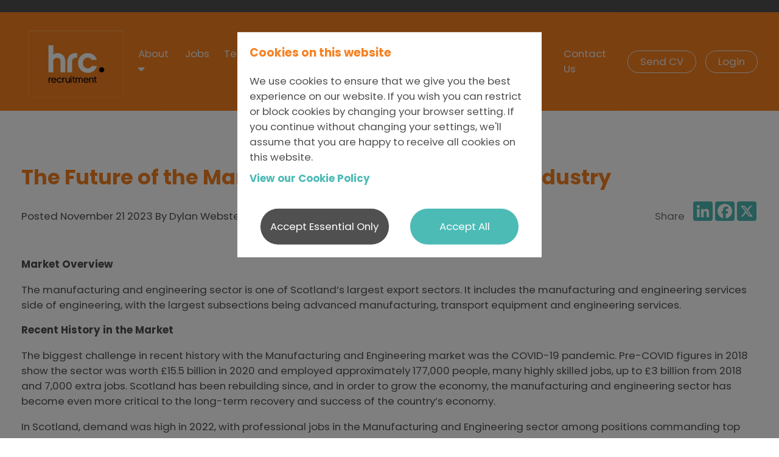

--- FILE ---
content_type: text/html; charset=utf-8
request_url: https://www.hrcrecruitment.co.uk/blogs/view/1068/the-future-of-the-manufacturing-engineering-industry.aspx
body_size: 14271
content:


<!DOCTYPE html>
<html>
<head prefix="og:&#32;http://ogp.me/ns#"><meta name="viewport" content="width=device-width,&#32;initial-scale=1.0" /><link href='/Content/_DynamicTemplates/_TemplateSite26/assets/scss/firefish.min.css?v=1.38.44' rel='preload stylesheet' as='style' data-combine='false' /><link href="/rss/adverts/latest.aspx" rel="alternate" type="application/rss+xml" title="Latest&#32;Jobs" /><link rel="canonical" href="https://www.hrcrecruitment.co.uk/blogs/view/1068/the-future-of-the-manufacturing-engineering-industry.aspx" /><link rel='preload stylesheet' as='style' type='text/css' href='/_firefish/AjaxControlToolkit/styles/in-use/Calendar.min.css' /><style type='text/css'>:root {--header-color:#505050;--header-text-color:#ffffff;--banner-text-color:#ffffff;--primary-menu-color:#f68121;--primary-menu-text-color:#efefef;--primary-menu-color-rgb:246, 129, 33;--primary-menu-text-color-rgb:239, 239, 239;--secondary-menu-color:#ffffff;--secondary-menu-text-color:#4CBBB6;--secondary-menu-color-rgb:255, 255, 255;--secondary-menu-text-color-rgb:76, 187, 182;--primary-color:#ffffff;--primary-text-color:#505050;--title-text-color:#f68121;--hyperlink-color:#4CBBB6;--secondary-color:#f68121;--secondary-text-color:#ffffff;--secondary-title-text-color:#ffffff;--secondary-hyperlink-color:#505050;--secondary-boundary-color:#ffffff;--secondary-hyperlink-color-rgb:80, 80, 80;--secondary-color-rgb:246, 129, 33;--secondary-text-color-rgb:255, 255, 255;--secondary-title-text-color-rgb:255, 255, 255;--secondary-boundary-color-rgb:255, 255, 255;--primary-text-color-rgb:80, 80, 80;--primary-color-rgb:255, 255, 255;--title-text-color-rgb:246, 129, 33;--hyperlink-color-rgb:76, 187, 182;--primary-button-color:#4CBBB6;--primary-button-text-color:#ffffff;--secondary-button-color:#505050;--secondary-button-text-color:#ffffff;--primary-button-color-rgb:76, 187, 182;--primary-button-text-color-rgb:255, 255, 255;--secondary-button-color-rgb:80, 80, 80;--secondary-button-text-color-rgb:255, 255, 255;--footer-color:#505050;--footer-text-color:#efefef;--footer-title-text-color:#f68121;--footer-hyperlink-color:#4CBBB6;}</style><link rel="stylesheet" href="/content/custom-assets/main-layout/custom-css.css?v=NjM4MTYyODU1NTE4MDcwMDAw" type="text/css" rel="preload stylesheet" as="style" data-combine="false"><link rel="stylesheet" href="/content/custom-assets/typography.css?v=NjM4MTQzODAzMDYxNDcwMDAw" type="text/css" rel="preload stylesheet" as="style" data-combine="false"><script defer type="application/javascript" language="javascript" src="/_firefish/bundles/js/ffCore.min.js?ffVer=3.6.311.08-639040792011353247"></script>
<script defer type="application/javascript" language="javascript" src="/_combinedresources/js/24a6dcca0b5ca7e7e7e8d2311cec553b.js"></script><script src="https://www.google.com/recaptcha/api.js" async defer></script><script>document.addEventListener('DOMContentLoaded', function(event) {ff$('.hfCaptchaIndex').each(function(index,element){element.value=index});});</script><meta property="og:title" content="The Future of the Manufacturing &amp; Engineering industry" /><meta property="og:url" content="https://www.hrcrecruitment.co.uk/blogs/view/1068/the-future-of-the-manufacturing-engineering-industry.aspx" /><meta property="og:description" content="Market Overview&#10;&#10;The manufacturing and engineering sector is one of Scotland&#8217;s largest export sectors. It includes the manufacturing and engineering services side of engineering, with the largest subs" /><meta property="og:type" content="website" /><meta property="og:image" content="https://www.hrcrecruitment.co.uk/webdocs/HRConsultancyRecruitment/CompanySettings/1/Social_Sharing_Logo/HRC%20Logo%20OCo%20RGB%20Orange%20Small.jpg" /><meta property="og:image:secure_url" content="https://www.hrcrecruitment.co.uk/webdocs/HRConsultancyRecruitment/CompanySettings/1/Social_Sharing_Logo/HRC%20Logo%20OCo%20RGB%20Orange%20Small.jpg" /><link rel="image_src" type="image/jpeg" href="https://www.hrcrecruitment.co.uk/webdocs/HRConsultancyRecruitment/CompanySettings/1/Social_Sharing_Logo/HRC%20Logo%20OCo%20RGB%20Orange%20Small.jpg" /><meta property="og:image:type" content="image/jpeg" /><link rel="SHORTCUT&#32;ICON" type="image/x-icon" href="https://www.hrcrecruitment.co.uk/webdocs/HRConsultancyRecruitment/CompanySettings/1/Favicon/spinner-logo.png" /><title>
	The Future of the Manufacturing &amp; Engineering industry
</title><meta name="description" content="Market&#32;Overview&amp;#10;&amp;#10;The&#32;manufacturing&#32;and&#32;engineering&#32;sector&#32;is&#32;one&#32;of&#32;Scotland&amp;#8217;s&#32;largest&#32;export&#32;sectors.&#32;It&#32;includes&#32;the&#32;manufacturing&#32;and&#32;engineering&#32;services&#32;side&#32;of&#32;engineering,&#32;with&#32;the&#32;largest&#32;subs" /><meta name="keywords" content="Manufacturing,&#32;Engineering,&#32;Scotland,&#32;future,&#32;services" /></head>
<body id="ctl00_ctl00_Body" class="ffDynamicTemplateColourHelper__body">
    <form method="post" action="./the-future-of-the-manufacturing-engineering-industry.aspx" onsubmit="javascript:return WebForm_OnSubmit();" id="aspnetForm">
<div class="aspNetHidden">
<input type="hidden" name="__EVENTTARGET" id="__EVENTTARGET" value="" />
<input type="hidden" name="__EVENTARGUMENT" id="__EVENTARGUMENT" value="" />
<input type="hidden" name="__VIEWSTATEFIELDCOUNT" id="__VIEWSTATEFIELDCOUNT" value="2" />
<input type="hidden" name="__VIEWSTATE" id="__VIEWSTATE" value="[base64]/Rxh83yZ4UIHN+j0j9MSGX592ZefsG15n8LttKQOMVgM3xok+9Yql4lNfSX3zjEUZvb6tW+HrsgRq/I4N4nIloFVxH8jW45foFHRellNXS128XzIXJXeisNDn309s1MhlV2XxsjtgzmpYFzMS4vi/EVmOk48B+2XjBX7Bqd6pyIKlcvvndQjrc6otXeMUJA0ZmpQvuXOQdgeULcfU4aBgmpxnaVMqyvVxsI1Q3RyycT9yb3BEtZGIANl2sRPpbnAueWTMg/gpvWbayTkb+HPheANeaR6gZeXqEYUh4JVfe0Yb8oSE+qoNyZHPPdUSakxCR/[base64]/f2QGgPMDIPgNepq+SuEViX0kSDRepOoIDPbFWWuwCANexacFVShctyb1h8UMVXUHPJnztq9Rwva5WLBB48s8/[base64]/ayWDXqsnkzVy9zLzTO7IRpzksItTDhPcvoqe2GWafhMCPx/[base64]/cTURqFNS0SUtzpcH8fBinmEK34r2eOKPZtsDsQWI239E+yc3XDBmlbz1+j8Q+rXAv+MpfwBDJtt8hzJ1Ej1/ntukuytMtROkZF3r5Aw5OgBPSIb80zpc/Tdie0dj2Awwoz0OcI4Z/d/9DrBxXuGmIxutm6yOja/BGJj5JFBANqF4OKbuFsu5znG3qrH+5lU+ic3wfdvhDrZYKEa3S4jgp2ZGVebqJ/pLkqQm3xIGvvFLWuM3pKVn0ZPiNjNVIFSCJhXJM8Jm9/qFsAf3aH3gSe2OSQCzwMK/0noi7O0xfaNCrwQ5GlwioX8kWPTHBnkIUAROBL2u9WonDrl/AwSfDm9ur//gjUv/JG5gUb/MMe13rTbDUQhk4Xy3jCxRzBowre8GPlP9cJBcrjzS8QvP/MRcspVjgO3gnxAbMzNvMJQYjiIvlgfdA6dXv7TpI0nsviQTlxLDTHzpa0qvY38OUl6bIX8qE3QCH4Uj+p2DYYXkwLXgxWRsbsS6HYqIS1Hd+DqcTU+oFFm1umY7PmR897UVhyAinAoSDd4Hfu5d06cFDUxkI0lT9ry9l+qOvwmu8FEfsO5" />
<input type="hidden" name="__VIEWSTATE1" id="__VIEWSTATE1" value="SZ2jTxouNxi7MoXsVw6o+LfkB4LMjWbDcCYl0E9r0lY+wQWAGnUtRgfjLeQrYCd8HICk8Yts6/+2F8Z3NkNNzdpiImbmZMQo3q7NuYiZS7k2Tt8fTox2ZcvzyRq1p81FZ8JB9gdLqGI8NjN2i6yqazONiYgeovL08dDtRWPp8kdtL0BRp2KTKPq0GCvfNK0oRCl3tlk3p4Kl7S/NlXNM7Q88L5VqZdxk8+gS3hCpUNj3cmBZks0KBbGVtj+AUE/Xt+Cbu+zhnH+0q3EqeQ9X4zZbSTwnRRiESrwRBdo+/tqOfzbC8JNdMAYwhktC2p7yArIDCITRigwpW9CptNABQNkGZji7frL14FvkclapBN7I+UmrTAL5SUVa3W89QDB6RJvdEbggvOE8UlBp95Q6gQl0jwXGdaDK9X/vh5yAVrew7NVbbcl2RfCC5haaVzyQ/YAKJw==" />
</div>

<script type="text/javascript">
//<![CDATA[
var theForm = document.forms['aspnetForm'];
if (!theForm) {
    theForm = document.aspnetForm;
}
function __doPostBack(eventTarget, eventArgument) {
    if (!theForm.onsubmit || (theForm.onsubmit() != false)) {
        theForm.__EVENTTARGET.value = eventTarget;
        theForm.__EVENTARGUMENT.value = eventArgument;
        theForm.submit();
    }
}
//]]>
</script>



<script src="../../../scripts/aspNetFramework.min.js" type="text/javascript"></script>
<script type="text/javascript">
//<![CDATA[
function WebForm_OnSubmit() {
if (typeof(ValidatorOnSubmit) == "function" && ValidatorOnSubmit() == false) return false;
return true;
}
//]]>
</script>

<div class="aspNetHidden">

	<input type="hidden" name="__VIEWSTATEGENERATOR" id="__VIEWSTATEGENERATOR" value="3FD29211" />
	<input type="hidden" name="__EVENTVALIDATION" id="__EVENTVALIDATION" value="acryiBf4cMYJJJMUbIdyzlj0lCQ6ZGhmj5RLtsL9m7x0ti6B9K1rywbiDmxbCKuith8OyfPtpM4hTy1tEviof0Cl2WwEs0PHTuBHvSDZk16sIBNbfosbaXy//bj+rOjhSfs1kKNkNCRPe71GuNECsUi7lWs=" />
</div>
        <script type="text/javascript">
//<![CDATA[
Sys.WebForms.PageRequestManager._initialize('ctl00$ctl00$ScriptManager1', 'aspnetForm', ['fctl00$ctl00$PgMsg$upPgMsg',''], [], [], 90, 'ctl00$ctl00');
//]]>
</script>

        <main class="ffMain ffTemplateHelper--flex ffTemplateHelper--flex-direction-column">
            <header id="ctl00_ctl00_Header1_header" class="site-header&#32;site-header--large-fixed&#32;js-site-header">
    <div class="site-header--primary-header"></div>
    <div class="site-header--inner">
        <div class="site-header-container">
            <div class="site-header-row">
                <div class="site-header-left">
                    <a href="https://www.hrcrecruitment.co.uk/" id="ctl00_ctl00_Header1_lnkLogo" class="site-header-logo" title="HRC&#32;Recruitment">
                        <img src="https://www.hrcrecruitment.co.uk/webdocs/HRConsultancyRecruitment/StarterSite/1/Logo/1714062439500.jpg" id="ctl00_ctl00_Header1_imgLogo" data-template-id="26" data-template-name="Oyster" alt="HRC&#32;Recruitment" /></a>
                </div>
                <div class="site-header-center"></div>
                <div class="site-header-right">
                    <nav class="site-navigation site-navigation--primary" role="navigation">
                        
  
  <ul class="site-navigation-items">
  <li class="site-navigation-item"><a class="site-navigation-link" href="https://www.hrcrecruitment.co.uk/about.aspx">About <i class="fa fa-caret-down" aria-hidden="true"></i></a><ul class="site-navigation-sub-items js-mobile-sub-nav">
      <li class="site-navigation-sub-item"><a class="site-navigation-sub-link" href="https://www.hrcrecruitment.co.uk/about/values-vision.aspx">Values &amp; Vision</a></li>
      <li class="site-navigation-sub-item"><a class="site-navigation-sub-link" href="https://www.hrcrecruitment.co.uk/about/executive-team.aspx">Executive Team</a></li>
      <li class="site-navigation-sub-item"><a class="site-navigation-sub-link" href="https://www.hrcrecruitment.co.uk/about/charity-work-csr.aspx">Charity Work &amp; CSR</a></li>
    </ul>
  </li>
  <li class="site-navigation-item"><a class="site-navigation-link" href="https://www.hrcrecruitment.co.uk/jobs.aspx">Jobs </a></li>
  <li class="site-navigation-item"><a class="site-navigation-link" href="https://www.hrcrecruitment.co.uk/teams.aspx">Teams </a></li>
  <li class="site-navigation-item"><a class="site-navigation-link" href="https://www.hrcrecruitment.co.uk/candidates.aspx">Candidates <i class="fa fa-caret-down" aria-hidden="true"></i></a><ul class="site-navigation-sub-items js-mobile-sub-nav">
      <li class="site-navigation-sub-item"><a class="site-navigation-sub-link" href="https://www.hrcrecruitment.co.uk/candidates/temp-with-us.aspx">Temp With Us</a></li>
      <li class="site-navigation-sub-item"><a class="site-navigation-sub-link" href="https://www.hrcrecruitment.co.uk/candidates/interview-attire.aspx">Interview Attire</a></li>
      <li class="site-navigation-sub-item"><a class="site-navigation-sub-link" href="https://www.hrcrecruitment.co.uk/candidates/competency-based-interviews.aspx">Competency Based Interviews</a></li>
      <li class="site-navigation-sub-item"><a class="site-navigation-sub-link" href="https://www.hrcrecruitment.co.uk/candidates/phone-and-video-interviews.aspx">Phone and Video Interviews</a></li>
      <li class="site-navigation-sub-item"><a class="site-navigation-sub-link" href="https://www.hrcrecruitment.co.uk/candidates/practice-questions.aspx">Practice Questions</a></li>
      <li class="site-navigation-sub-item"><a class="site-navigation-sub-link" href="https://www.hrcrecruitment.co.uk/candidates/what-we-need-from-you.aspx">What We Need From You</a></li>
    </ul>
  </li>
  <li class="site-navigation-item"><a class="site-navigation-link" href="https://www.hrcrecruitment.co.uk/clients.aspx">Clients <i class="fa fa-caret-down" aria-hidden="true"></i></a><ul class="site-navigation-sub-items js-mobile-sub-nav">
      <li class="site-navigation-sub-item"><a class="site-navigation-sub-link" href="https://www.hrcrecruitment.co.uk/clients/pre-screen-from-hrc-recruitment.aspx">Pre-Screen from HRC Recruitment</a></li>
      <li class="site-navigation-sub-item"><a class="site-navigation-sub-link" href="https://www.hrcrecruitment.co.uk/clients/build-your-brand.aspx">Build Your Brand</a></li>
    </ul>
  </li>
  <li class="site-navigation-item"><a class="site-navigation-link" href="https://www.hrcrecruitment.co.uk/executive-retained.aspx">Executive &amp; Retained </a></li>
  <li class="site-navigation-item"><a class="site-navigation-link" href="https://www.hrcrecruitment.co.uk/work-here.aspx">Work Here </a></li>
  <li class="site-navigation-item"><a class="site-navigation-link" href="https://www.hrcrecruitment.co.uk/contact-us.aspx">Contact Us </a></li>
</ul>

                        <a href="/Register.aspx" id="ctl00_ctl00_Header1_lnkRegister" class="header-button">Send CV</a>
                        <a href="/Login.aspx" id="ctl00_ctl00_Header1_lnkLogin" class="header-button">Login</a>
                        
                        
                    </nav>
                    <div class="site-header-mobile-container">
                        <a class="hamburger-button" onclick="menuToggle()">
                            <div class="site-mobile-hamburger">
                                <div class="site-mobile-hamburger-inner"></div>
                            </div>
                        </a>
                        <div class="site-mobile-nav-overlay site-mobile-nav-overlay--hidden"></div>
                        <div class="site-mobile-nav site-mobile-nav--hidden">
                            <a class="mobile-close-button" onclick="menuToggle()">
                                <i class="far fa-times mobile-close-button-icon"></i>
                            </a>
                            <nav class="site-mobile-nav-container">
                                
  
  <ul class="site-mobile-nav-items">
  <li class="site-mobile-nav-item"><a class="site-mobile-nav-link js-toggle-menu-item" href="https://www.hrcrecruitment.co.uk/about.aspx">About <i class="fa site-mobile-nav-icon" aria-hidden="true"></i></a><ul class="site-mobile-nav-sub-items">
      <li class="site-mobile-nav-sub-item"><a class="site-mobile-nav-sub-link" href="https://www.hrcrecruitment.co.uk/about/values-vision.aspx">Values &amp; Vision</a></li>
      <li class="site-mobile-nav-sub-item"><a class="site-mobile-nav-sub-link" href="https://www.hrcrecruitment.co.uk/about/executive-team.aspx">Executive Team</a></li>
      <li class="site-mobile-nav-sub-item"><a class="site-mobile-nav-sub-link" href="https://www.hrcrecruitment.co.uk/about/charity-work-csr.aspx">Charity Work &amp; CSR</a></li>
    </ul>
  </li>
  <li class="site-mobile-nav-item"><a class="site-mobile-nav-link js-toggle-menu-item" href="https://www.hrcrecruitment.co.uk/jobs.aspx">Jobs </a></li>
  <li class="site-mobile-nav-item"><a class="site-mobile-nav-link js-toggle-menu-item" href="https://www.hrcrecruitment.co.uk/teams.aspx">Teams </a></li>
  <li class="site-mobile-nav-item"><a class="site-mobile-nav-link js-toggle-menu-item" href="https://www.hrcrecruitment.co.uk/candidates.aspx">Candidates <i class="fa site-mobile-nav-icon" aria-hidden="true"></i></a><ul class="site-mobile-nav-sub-items">
      <li class="site-mobile-nav-sub-item"><a class="site-mobile-nav-sub-link" href="https://www.hrcrecruitment.co.uk/candidates/temp-with-us.aspx">Temp With Us</a></li>
      <li class="site-mobile-nav-sub-item"><a class="site-mobile-nav-sub-link" href="https://www.hrcrecruitment.co.uk/candidates/interview-attire.aspx">Interview Attire</a></li>
      <li class="site-mobile-nav-sub-item"><a class="site-mobile-nav-sub-link" href="https://www.hrcrecruitment.co.uk/candidates/competency-based-interviews.aspx">Competency Based Interviews</a></li>
      <li class="site-mobile-nav-sub-item"><a class="site-mobile-nav-sub-link" href="https://www.hrcrecruitment.co.uk/candidates/phone-and-video-interviews.aspx">Phone and Video Interviews</a></li>
      <li class="site-mobile-nav-sub-item"><a class="site-mobile-nav-sub-link" href="https://www.hrcrecruitment.co.uk/candidates/practice-questions.aspx">Practice Questions</a></li>
      <li class="site-mobile-nav-sub-item"><a class="site-mobile-nav-sub-link" href="https://www.hrcrecruitment.co.uk/candidates/what-we-need-from-you.aspx">What We Need From You</a></li>
    </ul>
  </li>
  <li class="site-mobile-nav-item"><a class="site-mobile-nav-link js-toggle-menu-item" href="https://www.hrcrecruitment.co.uk/clients.aspx">Clients <i class="fa site-mobile-nav-icon" aria-hidden="true"></i></a><ul class="site-mobile-nav-sub-items">
      <li class="site-mobile-nav-sub-item"><a class="site-mobile-nav-sub-link" href="https://www.hrcrecruitment.co.uk/clients/pre-screen-from-hrc-recruitment.aspx">Pre-Screen from HRC Recruitment</a></li>
      <li class="site-mobile-nav-sub-item"><a class="site-mobile-nav-sub-link" href="https://www.hrcrecruitment.co.uk/clients/build-your-brand.aspx">Build Your Brand</a></li>
    </ul>
  </li>
  <li class="site-mobile-nav-item"><a class="site-mobile-nav-link js-toggle-menu-item" href="https://www.hrcrecruitment.co.uk/executive-retained.aspx">Executive &amp; Retained </a></li>
  <li class="site-mobile-nav-item"><a class="site-mobile-nav-link js-toggle-menu-item" href="https://www.hrcrecruitment.co.uk/work-here.aspx">Work Here </a></li>
  <li class="site-mobile-nav-item"><a class="site-mobile-nav-link js-toggle-menu-item" href="https://www.hrcrecruitment.co.uk/contact-us.aspx">Contact Us </a></li>
</ul>

                                <a href="/Register.aspx" id="ctl00_ctl00_Header1_mLnkRegister" class="mobile-nav-button">Send CV</a>
                                <a href="/Login.aspx" id="ctl00_ctl00_Header1_mLnkLogin" class="mobile-nav-button">Login</a>
                                
                                
                            </nav>
                        </div>
                    </div>
                </div>
            </div>
        </div>
    </div>
</header>

            
    

    <div class="ffContent js-adjust-margin ffDynamicTemplateColourHelper__body">
        <div id="ctl00_ctl00_mainContentArea_ContentWrapper" class="ffContent--top&#32;ffContent--bottom">
            <div class="page--header">
                
            </div>
            
    <div class="ffContent js-adjust-margin ffDynamicTemplateColourHelper__body">
        <div class="ffContent__inner">
            <div id="ctl00_ctl00_mainContentArea_mainContentArea_ContentWrapper">
                <article>
                    <div class="ff-widget&#32;ffw-blog-post">
	
  
  <div class="page page--blog">
  <h1>The Future of the Manufacturing &amp; Engineering industry</h1>
  <div class="blog__info">
    <div class="blog__author">
      <div class="blog__details">
						Posted November 21 2023
						By	Dylan Webster</div>
    </div>
    <div class="blog__social"><span class="text">Share</span><span><div class="a2a_kit&#32;a2a_kit_size_32&#32;a2a_default_style&#32;ff_social_share_default_style" data-a2a-url="https://www.hrcrecruitment.co.uk/blogs/view/1068/the-future-of-the-manufacturing-engineering-industry.aspx" data-a2a-title="The&#32;Future&#32;of&#32;the&#32;Manufacturing&#32;&amp;&#32;Engineering&#32;industry">
	<a class="a2a_button_linkedin"></a><a class="a2a_button_facebook"></a><a class="a2a_button_x"></a>
</div><script type="text/javascript" async nonce="2kK7W1yuxcD3e4jQplFva6VDCp+hgAAemUayhjoznxk=" src="https://static.addtoany.com/menu/page.js">

</script></span></div>
  </div>
  <div class="page__content blog__content">&#160;<p style="margin-bottom:11px"><strong>Market Overview</strong></p>

<p>The manufacturing and engineering sector is one of Scotland&rsquo;s largest export sectors. It includes the manufacturing and engineering services side of engineering, with the largest subsections being advanced manufacturing, transport equipment and engineering services.</p>

<p><strong>Recent History in the Market</strong></p>

<p>The biggest challenge in recent history with the Manufacturing and Engineering market was the COVID-19 pandemic. Pre-COVID figures in 2018 show the sector was worth &pound;15.5 billion in 2020 and employed approximately 177,000 people, many highly skilled jobs, up to &pound;3 billion from 2018 and 7,000 extra jobs. Scotland has been rebuilding since, and in order to grow the economy, the manufacturing and engineering sector has become even more critical to the long-term recovery and success of the country&rsquo;s economy.</p>

<p>In Scotland, demand was high in 2022, with professional jobs in the Manufacturing and Engineering sector among positions commanding top salary increases. The latest data from Hays showed that engineering roles and electrical or mechanical engineers took the top spots, with up to 28% salary increases. For example, Fabrication/Welding roles were up 28% from the average &pound;32,000 salary and manufacturing manager roles went up 18.2% from the &pound;65,000 average wage.</p>

<p><strong>The Present Market</strong></p>

<p>Of course, the industry is in a period of fast growth and will be for the next several years due to the Government plans after the pandemic, so demand for talent is high even though we are in a candidate short market on both the perm and temp side.</p>

<p>Aside from trying to find the right candidate, other challenges that put candidates off taking the job are clients not paying enough wages or being selective in who they are willing to accept. Also, in my recent experience, even when I&rsquo;m finding suitable candidates, the dropout rates are still high for interviews and even after they&rsquo;ve accepted the job due to the number of opportunities available in the market and the better salary/rates offered elsewhere.</p>

<p><strong>The Future</strong></p>

<p>In total, the Scottish Government are investing &pound;116 million until 2026 to establish the infrastructure required to make Scotland a global leader in advanced, sustainable manufacturing and help drive Scotland&rsquo;s economic recovery and future prosperity.</p>

<p>The Government has invested &pound;75 million in the National Manufacturing Institute for Scotland (NMIS), an industry-led international centre of expertise, making Scotland a global leader in advanced manufacturing. &nbsp;</p>

<p>The lightweight manufacturing centre acts as a new phase of NMIS, focusing on manufacturing with lightweight materials like carbon giving Scottish companies an edge in new manufacturing processes for lightweight materials. In addition, NMIS have 12 other projects operating under the Advancing Manufacturing Challenge Fund, which provides free services to small and medium-sized enterprises across Scotland. With the investment, the Apprenticeship in Engineering and Digital Manufacturing has also been created to ensure that Scotland and its employers have the skills necessary to prosper in a digital manufacturing environment. The apprenticeship is the first to incorporate training in artificial intelligence, 3D modelling and data science.</p>

<p>A study by Eden Scott suggested that with the increasing investment in new technology start-ups, much focus has been taken away from traditional engineering business. With manufacturing sectors like energy, life sciences, and food &amp; drink continuing to grow, there is now a situation where engineers are moving away from more &lsquo;heavy&rsquo; engineering businesses into these growing sectors.</p>

<p>Scotland&rsquo;s food and drinks industry is continuing to grow, particularly the drinks industry. In 2016, food and drink exports from Scotland were at a record &pound;5.5 billion, a growth of &pound;42 million. With more businesses expanding their operations, there has been a significant increase in demand for skill sets such as mechanical, electrical and maintenance engineers.</p>

<p>Scotland has seen significant industry growth over the last few years regarding energy. With the industry employing over 50,000 people, it&rsquo;s no surprise that there has been a demand for traditional engineering experts across its sectors, the largest being onshore wind.&nbsp;</p>

<p>The life science industry in Scotland is another area where we will undoubtedly see an increase in demand for heavy engineering skill sets. Over 700 life sciences companies are currently operating out of Scotland, and the industry is predicted to be worth &pound;8 billion by 2025. This, coupled with the fact there are over 37,000 people employed in the industry, shows just how prominent the sector is becoming.</p>

<p>Although we have seen a rise for traditional engineering in these growing sectors, Scotland still has a buoyant traditional engineering sector that supplies goods and services worldwide, e.g. Enermech securing a &pound;2.5 million deal with the Royal Navy, which will create jobs going forward.</p>

<p>If you are interested in a career in manufacturing and engineering, get in touch. We have many roles on offer across Scotland and the UK, including but not limited to Mechanical Engineering, Multi Skilled Engineers, Maintenance Engineering, Welders, Platers, Fabricators, Mechanical Fitters, Electricians, Supply Chain Managers, Manufacturing Engineers, Quality Managers, Project Managers, Production Planners, Quality Managers and more.</p>

<p>To find out more about our vacancies, <a href="mailto:dwebster@hrcrecruitment.co.uk">click here to email me directly.</a></p>
</div>
</div>

</div>
                </article>
            </div>
            
  
  <div class="ff-grid ffTemplateHelper--align-self-stretch ">
  <div class="card card--job ffTemplateHelper--flex ff-col-lg-3 ff-col-md-6 ff-col-12"><a class="card__full-card-link" href="https://www.hrcrecruitment.co.uk/job/cnc-miller-12134.aspx" title="CNC Miller"><div class="ffTemplateHelper--flex ffTemplateHelper--flex-direction-column">
        <h2 class="card__title">CNC Miller</h2>
        <div class="card--bottom">
          <div class="card__details ffTemplateHelper--flex ffTemplateHelper--justify-content-flex-end ffTemplateHelper--flex-direction-column">
            <div class="ffTemplateHelper--flex ffTemplateHelper--align-items-center">
              <div class="card__icon ffDynamicContentAreasColorHelper--link"><i class="fa fa-map-marker-alt" aria-hidden="true"></i></div>
              <p><span>North Lanarkshire</span>Lanarkshire</p>
            </div>
            <div class="ffTemplateHelper--flex ffTemplateHelper--align-items-center">
              <div class="card__icon ffDynamicContentAreasColorHelper--link"><i class="fa fa-calendar-alt"></i></div>
              <p>19 January</p>
            </div>
          </div>
        </div>
      </div></a></div>
  <div class="card card--job ffTemplateHelper--flex ff-col-lg-3 ff-col-md-6 ff-col-12"><a class="card__full-card-link" href="https://www.hrcrecruitment.co.uk/job/coachbuilder-12133.aspx" title="Coachbuilder"><div class="ffTemplateHelper--flex ffTemplateHelper--flex-direction-column">
        <h2 class="card__title">Coachbuilder</h2>
        <div class="card--bottom">
          <div class="card__details ffTemplateHelper--flex ffTemplateHelper--justify-content-flex-end ffTemplateHelper--flex-direction-column">
            <div class="ffTemplateHelper--flex ffTemplateHelper--align-items-center">
              <div class="card__icon ffDynamicContentAreasColorHelper--link"><i class="fa fa-map-marker-alt" aria-hidden="true"></i></div>
              <p><span>North Lanarkshire</span>Lanarkshire</p>
            </div>
            <div class="ffTemplateHelper--flex ffTemplateHelper--align-items-center">
              <div class="card__icon ffDynamicContentAreasColorHelper--link"><i class="fa fa-calendar-alt"></i></div>
              <p>19 January</p>
            </div>
          </div>
        </div>
      </div></a></div>
  <div class="card card--job ffTemplateHelper--flex ff-col-lg-3 ff-col-md-6 ff-col-12"><a class="card__full-card-link" href="https://www.hrcrecruitment.co.uk/job/customer-service-agent-12132.aspx" title="Customer Service Agent"><div class="ffTemplateHelper--flex ffTemplateHelper--flex-direction-column">
        <h2 class="card__title">Customer Service Agent</h2>
        <div class="card--bottom">
          <div class="card__details ffTemplateHelper--flex ffTemplateHelper--justify-content-flex-end ffTemplateHelper--flex-direction-column">
            <div class="ffTemplateHelper--flex ffTemplateHelper--align-items-center">
              <div class="card__icon ffDynamicContentAreasColorHelper--link"><i class="fa fa-map-marker-alt" aria-hidden="true"></i></div>
              <p>Ayrshire</p>
            </div>
            <div class="ffTemplateHelper--flex ffTemplateHelper--align-items-center">
              <div class="card__icon ffDynamicContentAreasColorHelper--link"><i class="fa fa-calendar-alt"></i></div>
              <p>19 January</p>
            </div>
          </div>
        </div>
      </div></a></div>
  <div class="card card--job ffTemplateHelper--flex ff-col-lg-3 ff-col-md-6 ff-col-12"><a class="card__full-card-link" href="https://www.hrcrecruitment.co.uk/job/shift-maintenance-electrician-12131.aspx" title="Shift Maintenance Electrician"><div class="ffTemplateHelper--flex ffTemplateHelper--flex-direction-column">
        <h2 class="card__title">Shift Maintenance Electrician</h2>
        <div class="card--bottom">
          <div class="card__details ffTemplateHelper--flex ffTemplateHelper--justify-content-flex-end ffTemplateHelper--flex-direction-column">
            <div class="ffTemplateHelper--flex ffTemplateHelper--align-items-center">
              <div class="card__icon ffDynamicContentAreasColorHelper--link"><i class="fa fa-map-marker-alt" aria-hidden="true"></i></div>
              <p>Glasgow</p>
            </div>
            <div class="ffTemplateHelper--flex ffTemplateHelper--align-items-center">
              <div class="card__icon ffDynamicContentAreasColorHelper--link"><i class="fa fa-calendar-alt"></i></div>
              <p>19 January</p>
            </div>
          </div>
        </div>
      </div></a></div>
</div>
<div class="ffDynamicContentArea__viewMore ffTemplateHelper--flex ffTemplateHelper--justify-content-center"><a class="ffDynamicContentArea__viewMoreLink ffDynamicContentAreasColorHelper--cardBackgroundColor ffDynamicContentAreasColorHelper--text" href="https://www.hrcrecruitment.co.uk/jobs.aspx">View More</a></div>

        </div>
    </div>

        </div>
    </div>

            
            

<footer class="ffFooter ffDynamicTemplateColourHelper__footer">
    <div class="ffTemplateHelper--flex ffTemplateHelper--flex-direction-column ffFooter__inner">
        <div class="ff-row ff-grid">
            <div class="ff-col-lg-5 ff-col-md-12 ff-col-offset-md-0 ff-col-10 ff-col-offset-1">
                
                <div id="ctl00_ctl00_Footer1_divContact" class="ffFooter__mainLinksList">
                    <span class="ffFooter__title ffDynamicTemplateColourHelper__footerTitle">Contact</span>
                    <ul class="ffFooter__detailList">
                        <li class='ffFooter__detailListItem'><a href='mailto:hello@hrcrecruitment.co.uk'>hello@hrcrecruitment.co.uk</a></li>
                        <li class='ffFooter__detailListItem'><a href='tel:0141 353 1133' target='_blank'>0141 353 1133</a></li>
                        <li class='ffFooter__detailListItem'>8th Floor, 180 Saint Vincent Street, Glasgow<li/>
                        
                    </ul>
                </div>
            </div>
            <div class="ffFooter__mainLinks ff-col-lg-7 ff-col-offset-lg-5 ff-col-md-12 ff-col-offset-md-0 ff-col-10 ff-col-offset-1">
                <div class="ffTemplateHelper--flex ffFooter__mainLinksInner">
                    
  
  <div class="ffFooter__mainLinksList"><span class="ffFooter__title ffDynamicTemplateColourHelper__footerTitle">Useful Links</span><ul class="ffFooter__detailList"><li class="ffFooter__detailListItem"><a href="https://www.hrcrecruitment.co.uk/jobs.aspx">Jobs</a></li><li class="ffFooter__detailListItem"><a href="https://www.hrcrecruitment.co.uk/modern-slavery-human-trafficking-policy.aspx">Modern Slavery &amp; Human Trafficking Policy</a></li></ul></div>

                    <div id="ctl00_ctl00_Footer1_divSocial" class="ffFooter__mainLinksList">
                        <span class="ffFooter__title ffDynamicTemplateColourHelper__footerTitle">Social</span>
                        <ul class="ffFooter__detailList ffTemplateHelper--flex">
                            <li id="ctl00_ctl00_Footer1_liLinkedIn" class="ffFooter__detailListItem&#32;ffFooter__socialItem"><a href="http://www.linkedin.com/company/hrc-recruitment" id="ctl00_ctl00_Footer1_lnkLinkedIn"><i class="fa-brands fa-linkedin-in"></i></a></li>
                            <li id="ctl00_ctl00_Footer1_liTwitter" class="ffFooter__detailListItem&#32;ffFooter__socialItem"><a href="http://twitter.com/hrc_recruitment" id="ctl00_ctl00_Footer1_lnkTwitter"><i class="fa-brands fa-x-twitter"></i></a></li>
                            <li id="ctl00_ctl00_Footer1_liFacebook" class="ffFooter__detailListItem&#32;ffFooter__socialItem"><a href="https://www.facebook.com/hrcrecruitmentscotland" id="ctl00_ctl00_Footer1_lnkFacebook"><i class="fa-brands fa-facebook"></i></a></li>
                            <li id="ctl00_ctl00_Footer1_liInstagram" class="ffFooter__detailListItem&#32;ffFooter__socialItem"><a href="http://www.instagram.com/hrc_recruitment" id="ctl00_ctl00_Footer1_lnkInstagram"><i class="fa-brands fa-instagram"></i></a></li>
                            
                            <li id="ctl00_ctl00_Footer1_liTikTok" class="ffFooter__detailListItem&#32;ffFooter__socialItem"><a href="https://www.tiktok.com/@hrcrecruitment" id="ctl00_ctl00_Footer1_lnkTikTok"><i class="fa-brands fa-tiktok"></i></a></li>
                            
                        </ul>
                    </div>
                </div>
            </div>
        </div>
        <div class="ff-row ff-grid ffFooter__additional">
            <div class="ff-col-10 ff-col-offset-1 ff-col-md-9 ff-col-lg-9 ff-col-offset-md-0">
                <a href='https://www.hrcrecruitment.co.uk/candidate-privacy-policy.aspx'>Candidate Privacy Policy</a> | 
                <a href='https://www.hrcrecruitment.co.uk/cookies.aspx'>Cookies</a> | 
                <a href='https://www.hrcrecruitment.co.uk/terms-conditions.aspx'>Terms & Conditions</a> | 
                <span> &copy; 2026 HRC Recruitment </span>
                
                
            </div>
            <div class="ff-col-10 ff-col-offset-1 ff-col-md-3 ff-col-offset-md-9 ff-col-lg-3 ff-col-offset-lg-9">
                <div id="ctl00_ctl00_Footer1_FfPoweredBy1" class="ffPoweredBy">
	<div title="Recruitment&#32;Software&#32;-&#32;Firefish&#32;Software" class="ffPoweredBy__container">
		<a href="https://www.firefishsoftware.com" title="Recruitment&#32;Software&#32;-&#32;Firefish&#32;Software" class="ffPoweredBy__link"><span class="ffPoweredBy__text">Powered by Firefish</span><span class="ffPoweredBy__logo"><svg version='1.1' id='ffPoweredBySVG' width='26' height='26' viewBox='0 0 620 782.66669' xmlns='http://www.w3.org/2000/svg' xmlns:svg='http://www.w3.org/2000/svg'><title id='title' lang='en'>Recruitment Software - Firefish Software</title><defs id='defs6' /><g id='g8'><path fill='currentColor' style='fill-opacity:1;stroke:none;stroke-width:1.33333' d='m 385.87017,-2.4070097 c 15.31067,27.5001347 31.50533,53.1929347 43.19867,82.6666697 7.31066,18.428137 12.73733,37.624 15.088,57.33334 1.65333,13.87466 -2.85334,29.83867 -7.892,42.66667 -29.012,73.84133 -115.288,85.73466 -183.72799,100.768 -15.3,3.36 -31.86267,4.88667 -46.66667,9.89867 v 1.33333 l 62.66667,11.43467 126.66665,33.89866 62.66667,21.33334 v 1.33333 c -43.81733,-0.36267 -85.85867,-0.62267 -129.33333,7.232 -91.19733,16.47867 -192.07466,67.848 -254.440264,136.76801 -31.5596,34.876 -61.56962,70.976 -70.0731098,118.66667 -17.0151602,95.428 81.1529698,148.93067 163.1800438,154.548 124.88534,8.552 269.88133,-39.55333 355.88,-131.88134 C 606.20218,556.35834 638.72885,419.67167 611.66885,301.593 595.28218,230.09033 559.43818,165.65033 512.6435,109.593 489.03684,81.31246 462.1395,55.705525 433.87017,32.152591 419.22084,19.947258 403.1875,5.7852173 385.87017,-2.4070097 M 95.203506,595.36501 c 33.281874,-5.68533 42.680004,46.60934 9.333344,52.456 -34.509874,6.052 -43.832414,-46.56133 -9.333344,-52.456 z' id='path170' /></g></svg></span></a>
	</div>
</div>
            </div>
        </div>
    </div>
</footer>
<a class="ff-link-top" href="#top" target="_self">
    <div class="ff-link-top-icon">
        <i class="fa fa-chevron-up"></i>
    </div>
</a>
        </main>
    <div id="ctl00_ctl00_PgMsg_upPgMsg">

</div><div class="ffCookie-modal">
	<div class="ffCookie-modal-content&#32;ffCookie-modal-content--fontManaged">
		<div class="ffCookie-modal-header">
			<div class="ffCookie-modal-title&#32;ffCookie-modal-title--fontManaged">
				Cookies on this website
			</div>
		</div><div class="ffCookie-modal-body">
			We use cookies to ensure that we give you the best experience on our website. If you wish you can restrict or block cookies by changing your browser setting. If you continue without changing your settings, we&#39;ll assume that you are happy to receive all cookies on this website.<p class="ffCookie-modal-policy-link"><a href="https://www.hrcrecruitment.co.uk/cookies.aspx">View our Cookie Policy</a></p>
		</div><div class="ffCookie-modal-buttons">
			<a id="ctl00_ctl00_accept-essential-button" class="ffCookie-modal-button&#32;ffCookie-modal-button-essential" href="javascript:__doPostBack(&#39;ctl00$ctl00$accept-essential-button&#39;,&#39;&#39;)">Accept Essential Only</a><a id="ctl00_ctl00_accept-all-button" class="ffCookie-modal-button&#32;ffCookie-modal-button-all" href="javascript:__doPostBack(&#39;ctl00$ctl00$accept-all-button&#39;,&#39;&#39;)">Accept All</a>
		</div>
	</div>
</div><input type="hidden" name="ctl00$ctl00$hfAngularAntiForgeryToken" id="ctl00_ctl00_hfAngularAntiForgeryToken" value="5dd941434c234505a8f3fb95e20b081a" />

<script type="text/javascript">
//<![CDATA[

var Page_ValidationActive = false;
if (typeof(ValidatorOnLoad) == "function") {
    ValidatorOnLoad();
}

function ValidatorOnSubmit() {
    if (Page_ValidationActive) {
        return ValidatorCommonOnSubmit();
    }
    else {
        return true;
    }
}
        document.addEventListener('DOMContentLoaded', function(event) { 

   firefish.Utilities.DateTimeHelper.DatePattern = 'dd/MM/yyyy';
   firefish.Utilities.DateTimeHelper.DatePartSeparator = '/';

   ffControlSystem.createControl(firefish.Web.WebControls.ffAdvertSearchXmlControl, "ctl00_ctl00_mainContentArea_Banner_ffAdvertSearchXmlControl");
   ffControlSystem.createControl(firefish.Web.WebControls.ffTextBox, "ctl00_ctl00_mainContentArea_Banner_ffAdvertSearchXmlControl_txtKeywords", "maxLength|:0|;showCharacterCount|:false|;isRequired|:false|;enforceCapitalisation|:false|;invalidCharsRegex|:\"(^[^<>]+$)\"|;invalidCharsMessage|:\"This field contains illegal characters.\"|;");
   ffControlSystem.createControl(firefish.Web.WebControls.ffTextBox, "ctl00_ctl00_mainContentArea_Banner_ffAdvertSearchXmlControl_txtPostcode", "maxLength|:0|;showCharacterCount|:false|;isRequired|:false|;enforceCapitalisation|:false|;invalidCharsRegex|:\"(^[^<>]+$)\"|;invalidCharsMessage|:\"This field contains illegal characters.\"|;");
   ffControlSystem.createControl(firefish.Web.WebControls.ffTextBox, "ctl00_ctl00_mainContentArea_mainContentArea_FfBlogPostControl1_txtComment", "maxLength|:2000|;showCharacterCount|:true|;isRequired|:true|;enforceCapitalisation|:false|;invalidCharsRegex|:\"(^[^<>]+$)\"|;invalidCharsMessage|:\"This field contains illegal characters.\"|;");
   ffControlSystem.createControl(firefish.Web.WebControls.ffTextBox, "ctl00_ctl00_mainContentArea_mainContentArea_FfBlogPostControl1_txtUserName", "maxLength|:256|;showCharacterCount|:false|;isRequired|:true|;enforceCapitalisation|:false|;invalidCharsRegex|:\"(^[^<>]+$)\"|;invalidCharsMessage|:\"This field contains illegal characters.\"|;");
   ffControlSystem.createControl(firefish.Web.WebControls.ffEMailTextBox, "ctl00_ctl00_mainContentArea_mainContentArea_FfBlogPostControl1_txtUserEMail", "maxLength|:256|;showCharacterCount|:false|;isRequired|:true|;enforceCapitalisation|:false|;invalidCharsRegex|:\"(^[^<>]+$)\"|;invalidCharsMessage|:\"This field contains illegal characters.\"|;initialEmailAddress|:null|;verifyAccount|:false|;");
   ffControlSystem.createControl(firefish.Web.WebControls.ffModalPanel, "ctl00_ctl00_PgMsg_mdlMsgCtrlr", "showPanel|:false|;postbackOnClose|:false|;allowEscClose|:true|;UseOversizeAutoScrolling|:true|;titleText|:\"Warning\"|;modalLevel|:1|;customZIndex|:0|;isPinned|:false|;panelBodyScrollFunction|:null|;");
   ffControlSystem.postControlsCreated();
});
document.addEventListener('DOMContentLoaded', function(event) { 
firefish.Utilities.Validation.ffRequiredFieldValidatorRegister();
});
//]]>
</script>
</form>

    <script type="text/javascript" src="/Content/_DynamicTemplates/_TemplateSite26/assets/js/jquery-3.6.0.min.js"></script>
    <script type="text/javascript" src="/Content/_DynamicTemplates/__shared/assets/js/slick/slick.min.js"></script>
    <script type="text/javascript" src="/Content/_DynamicTemplates/_TemplateSite26/assets/js/ffSliders.min.js?v=1.38.44"></script>
    <script type="text/javascript" src="/Content/_DynamicTemplates/_TemplateSite26/assets/js/firefish.min.js?v=1.38.44"></script>
</body>
</html>
<span id="ctl00_ctl00_ffAntiForgery"></span><span id="ctl00_ffAntiForgery"></span>

--- FILE ---
content_type: text/css
request_url: https://www.hrcrecruitment.co.uk/Content/_DynamicTemplates/_TemplateSite26/assets/scss/firefish.min.css?v=1.38.44
body_size: 55772
content:
@charset "UTF-8";
/*!
 * Font Awesome Free 6.4.2 by @fontawesome - https://fontawesome.com
 * License - https://fontawesome.com/license/free (Icons: CC BY 4.0, Fonts: SIL OFL 1.1, Code: MIT License)
 * Copyright 2023 Fonticons, Inc.
 */
@import url("https://fonts.googleapis.com/css2?family=Poppins:ital,wght@0,100;0,200;0,300;0,400;0,500;0,600;0,700;0,800;0,900;1,100;1,200;1,300;1,400;1,500;1,600;1,700;1,800;1,900&display=swap");.fa{font-family:var(--fa-style-family,"Font Awesome 6 Free");font-weight:var(--fa-style,900);}.fa,.fa-classic,.fa-sharp,.fas,.fa-solid,.far,.fa-regular,.fab,.fa-brands{-moz-osx-font-smoothing:grayscale;-webkit-font-smoothing:antialiased;display:var(--fa-display,inline-block);font-style:normal;font-variant:normal;line-height:1;text-rendering:auto;}.fas,.fa-classic,.fa-solid,.far,.fa-regular{font-family:'Font Awesome 6 Free';}.fab,.fa-brands{font-family:'Font Awesome 6 Brands';}.fa-1x{font-size:1em;}.fa-2x{font-size:2em;}.fa-3x{font-size:3em;}.fa-4x{font-size:4em;}.fa-5x{font-size:5em;}.fa-6x{font-size:6em;}.fa-7x{font-size:7em;}.fa-8x{font-size:8em;}.fa-9x{font-size:9em;}.fa-10x{font-size:10em;}.fa-2xs{font-size:.625em;line-height:.1em;vertical-align:.225em;}.fa-xs{font-size:.75em;line-height:.08333em;vertical-align:.125em;}.fa-sm{font-size:.875em;line-height:.07143em;vertical-align:.05357em;}.fa-lg{font-size:1.25em;line-height:.05em;vertical-align:-.075em;}.fa-xl{font-size:1.5em;line-height:.04167em;vertical-align:-.125em;}.fa-2xl{font-size:2em;line-height:.03125em;vertical-align:-.1875em;}.fa-fw{text-align:center;width:1.25em;}.fa-ul{list-style-type:none;margin-left:var(--fa-li-margin,2.5em);padding-left:0;}.fa-ul>li{position:relative;}.fa-li{left:calc(var(--fa-li-width,2em)*-1);position:absolute;text-align:center;width:var(--fa-li-width,2em);line-height:inherit;}.fa-border{border-color:var(--fa-border-color,#eee);border-radius:var(--fa-border-radius,.1em);border-style:var(--fa-border-style,solid);border-width:var(--fa-border-width,.08em);padding:var(--fa-border-padding,.2em .25em .15em);}.fa-pull-left{float:left;margin-right:var(--fa-pull-margin,.3em);}.fa-pull-right{float:right;margin-left:var(--fa-pull-margin,.3em);}.fa-beat{animation-name:fa-beat;animation-delay:var(--fa-animation-delay,0s);animation-direction:var(--fa-animation-direction,normal);animation-duration:var(--fa-animation-duration,1s);animation-iteration-count:var(--fa-animation-iteration-count,infinite);animation-timing-function:var(--fa-animation-timing,ease-in-out);}.fa-bounce{animation-name:fa-bounce;animation-delay:var(--fa-animation-delay,0s);animation-direction:var(--fa-animation-direction,normal);animation-duration:var(--fa-animation-duration,1s);animation-iteration-count:var(--fa-animation-iteration-count,infinite);animation-timing-function:var(--fa-animation-timing,cubic-bezier(.28,.84,.42,1));}.fa-fade{animation-name:fa-fade;animation-delay:var(--fa-animation-delay,0s);animation-direction:var(--fa-animation-direction,normal);animation-duration:var(--fa-animation-duration,1s);animation-iteration-count:var(--fa-animation-iteration-count,infinite);animation-timing-function:var(--fa-animation-timing,cubic-bezier(.4,0,.6,1));}.fa-beat-fade{animation-name:fa-beat-fade;animation-delay:var(--fa-animation-delay,0s);animation-direction:var(--fa-animation-direction,normal);animation-duration:var(--fa-animation-duration,1s);animation-iteration-count:var(--fa-animation-iteration-count,infinite);animation-timing-function:var(--fa-animation-timing,cubic-bezier(.4,0,.6,1));}.fa-flip{animation-name:fa-flip;animation-delay:var(--fa-animation-delay,0s);animation-direction:var(--fa-animation-direction,normal);animation-duration:var(--fa-animation-duration,1s);animation-iteration-count:var(--fa-animation-iteration-count,infinite);animation-timing-function:var(--fa-animation-timing,ease-in-out);}.fa-shake{animation-name:fa-shake;animation-delay:var(--fa-animation-delay,0s);animation-direction:var(--fa-animation-direction,normal);animation-duration:var(--fa-animation-duration,1s);animation-iteration-count:var(--fa-animation-iteration-count,infinite);animation-timing-function:var(--fa-animation-timing,linear);}.fa-spin{animation-name:fa-spin;animation-delay:var(--fa-animation-delay,0s);animation-direction:var(--fa-animation-direction,normal);animation-duration:var(--fa-animation-duration,2s);animation-iteration-count:var(--fa-animation-iteration-count,infinite);animation-timing-function:var(--fa-animation-timing,linear);}.fa-spin-reverse{--fa-animation-direction:reverse;}.fa-pulse,.fa-spin-pulse{animation-name:fa-spin;animation-direction:var(--fa-animation-direction,normal);animation-duration:var(--fa-animation-duration,1s);animation-iteration-count:var(--fa-animation-iteration-count,infinite);animation-timing-function:var(--fa-animation-timing,steps(8));}@media(prefers-reduced-motion:reduce){.fa-beat,.fa-bounce,.fa-fade,.fa-beat-fade,.fa-flip,.fa-pulse,.fa-shake,.fa-spin,.fa-spin-pulse{animation-delay:-1ms;animation-duration:1ms;animation-iteration-count:1;transition-delay:0s;transition-duration:0s;}}@keyframes fa-beat{0%,90%{transform:scale(1);}45%{transform:scale(var(--fa-beat-scale,1.25));}}@keyframes fa-bounce{0%{transform:scale(1,1) translateY(0);}10%{transform:scale(var(--fa-bounce-start-scale-x,1.1),var(--fa-bounce-start-scale-y,.9)) translateY(0);}30%{transform:scale(var(--fa-bounce-jump-scale-x,.9),var(--fa-bounce-jump-scale-y,1.1)) translateY(var(--fa-bounce-height,-.5em));}50%{transform:scale(var(--fa-bounce-land-scale-x,1.05),var(--fa-bounce-land-scale-y,.95)) translateY(0);}57%{transform:scale(1,1) translateY(var(--fa-bounce-rebound,-.125em));}64%{transform:scale(1,1) translateY(0);}100%{transform:scale(1,1) translateY(0);}}@keyframes fa-fade{50%{opacity:var(--fa-fade-opacity,.4);}}@keyframes fa-beat-fade{0%,100%{opacity:var(--fa-beat-fade-opacity,.4);transform:scale(1);}50%{opacity:1;transform:scale(var(--fa-beat-fade-scale,1.125));}}@keyframes fa-flip{50%{transform:rotate3d(var(--fa-flip-x,0),var(--fa-flip-y,1),var(--fa-flip-z,0),var(--fa-flip-angle,-180deg));}}@keyframes fa-shake{0%{transform:rotate(-15deg);}4%{transform:rotate(15deg);}8%,24%{transform:rotate(-18deg);}12%,28%{transform:rotate(18deg);}16%{transform:rotate(-22deg);}20%{transform:rotate(22deg);}32%{transform:rotate(-12deg);}36%{transform:rotate(12deg);}40%,100%{transform:rotate(0deg);}}@keyframes fa-spin{0%{transform:rotate(0deg);}100%{transform:rotate(360deg);}}.fa-rotate-90{transform:rotate(90deg);}.fa-rotate-180{transform:rotate(180deg);}.fa-rotate-270{transform:rotate(270deg);}.fa-flip-horizontal{transform:scale(-1,1);}.fa-flip-vertical{transform:scale(1,-1);}.fa-flip-both,.fa-flip-horizontal.fa-flip-vertical{transform:scale(-1,-1);}.fa-rotate-by{transform:rotate(var(--fa-rotate-angle,none));}.fa-stack{display:inline-block;height:2em;line-height:2em;position:relative;vertical-align:middle;width:2.5em;}.fa-stack-1x,.fa-stack-2x{left:0;position:absolute;text-align:center;width:100%;z-index:var(--fa-stack-z-index,auto);}.fa-stack-1x{line-height:inherit;}.fa-stack-2x{font-size:2em;}.fa-inverse{color:var(--fa-inverse,#fff);}.fa-0::before{content:"0";}.fa-1::before{content:"1";}.fa-2::before{content:"2";}.fa-3::before{content:"3";}.fa-4::before{content:"4";}.fa-5::before{content:"5";}.fa-6::before{content:"6";}.fa-7::before{content:"7";}.fa-8::before{content:"8";}.fa-9::before{content:"9";}.fa-fill-drip::before{content:"";}.fa-arrows-to-circle::before{content:"";}.fa-circle-chevron-right::before{content:"";}.fa-chevron-circle-right::before{content:"";}.fa-at::before{content:"@";}.fa-trash-can::before{content:"";}.fa-trash-alt::before{content:"";}.fa-text-height::before{content:"";}.fa-user-xmark::before{content:"";}.fa-user-times::before{content:"";}.fa-stethoscope::before{content:"";}.fa-message::before{content:"";}.fa-comment-alt::before{content:"";}.fa-info::before{content:"";}.fa-down-left-and-up-right-to-center::before{content:"";}.fa-compress-alt::before{content:"";}.fa-explosion::before{content:"";}.fa-file-lines::before{content:"";}.fa-file-alt::before{content:"";}.fa-file-text::before{content:"";}.fa-wave-square::before{content:"";}.fa-ring::before{content:"";}.fa-building-un::before{content:"";}.fa-dice-three::before{content:"";}.fa-calendar-days::before{content:"";}.fa-calendar-alt::before{content:"";}.fa-anchor-circle-check::before{content:"";}.fa-building-circle-arrow-right::before{content:"";}.fa-volleyball::before{content:"";}.fa-volleyball-ball::before{content:"";}.fa-arrows-up-to-line::before{content:"";}.fa-sort-down::before{content:"";}.fa-sort-desc::before{content:"";}.fa-circle-minus::before{content:"";}.fa-minus-circle::before{content:"";}.fa-door-open::before{content:"";}.fa-right-from-bracket::before{content:"";}.fa-sign-out-alt::before{content:"";}.fa-atom::before{content:"";}.fa-soap::before{content:"";}.fa-icons::before{content:"";}.fa-heart-music-camera-bolt::before{content:"";}.fa-microphone-lines-slash::before{content:"";}.fa-microphone-alt-slash::before{content:"";}.fa-bridge-circle-check::before{content:"";}.fa-pump-medical::before{content:"";}.fa-fingerprint::before{content:"";}.fa-hand-point-right::before{content:"";}.fa-magnifying-glass-location::before{content:"";}.fa-search-location::before{content:"";}.fa-forward-step::before{content:"";}.fa-step-forward::before{content:"";}.fa-face-smile-beam::before{content:"";}.fa-smile-beam::before{content:"";}.fa-flag-checkered::before{content:"";}.fa-football::before{content:"";}.fa-football-ball::before{content:"";}.fa-school-circle-exclamation::before{content:"";}.fa-crop::before{content:"";}.fa-angles-down::before{content:"";}.fa-angle-double-down::before{content:"";}.fa-users-rectangle::before{content:"";}.fa-people-roof::before{content:"";}.fa-people-line::before{content:"";}.fa-beer-mug-empty::before{content:"";}.fa-beer::before{content:"";}.fa-diagram-predecessor::before{content:"";}.fa-arrow-up-long::before{content:"";}.fa-long-arrow-up::before{content:"";}.fa-fire-flame-simple::before{content:"";}.fa-burn::before{content:"";}.fa-person::before{content:"";}.fa-male::before{content:"";}.fa-laptop::before{content:"";}.fa-file-csv::before{content:"";}.fa-menorah::before{content:"";}.fa-truck-plane::before{content:"";}.fa-record-vinyl::before{content:"";}.fa-face-grin-stars::before{content:"";}.fa-grin-stars::before{content:"";}.fa-bong::before{content:"";}.fa-spaghetti-monster-flying::before{content:"";}.fa-pastafarianism::before{content:"";}.fa-arrow-down-up-across-line::before{content:"";}.fa-spoon::before{content:"";}.fa-utensil-spoon::before{content:"";}.fa-jar-wheat::before{content:"";}.fa-envelopes-bulk::before{content:"";}.fa-mail-bulk::before{content:"";}.fa-file-circle-exclamation::before{content:"";}.fa-circle-h::before{content:"";}.fa-hospital-symbol::before{content:"";}.fa-pager::before{content:"";}.fa-address-book::before{content:"";}.fa-contact-book::before{content:"";}.fa-strikethrough::before{content:"";}.fa-k::before{content:"K";}.fa-landmark-flag::before{content:"";}.fa-pencil::before{content:"";}.fa-pencil-alt::before{content:"";}.fa-backward::before{content:"";}.fa-caret-right::before{content:"";}.fa-comments::before{content:"";}.fa-paste::before{content:"";}.fa-file-clipboard::before{content:"";}.fa-code-pull-request::before{content:"";}.fa-clipboard-list::before{content:"";}.fa-truck-ramp-box::before{content:"";}.fa-truck-loading::before{content:"";}.fa-user-check::before{content:"";}.fa-vial-virus::before{content:"";}.fa-sheet-plastic::before{content:"";}.fa-blog::before{content:"";}.fa-user-ninja::before{content:"";}.fa-person-arrow-up-from-line::before{content:"";}.fa-scroll-torah::before{content:"";}.fa-torah::before{content:"";}.fa-broom-ball::before{content:"";}.fa-quidditch::before{content:"";}.fa-quidditch-broom-ball::before{content:"";}.fa-toggle-off::before{content:"";}.fa-box-archive::before{content:"";}.fa-archive::before{content:"";}.fa-person-drowning::before{content:"";}.fa-arrow-down-9-1::before{content:"";}.fa-sort-numeric-desc::before{content:"";}.fa-sort-numeric-down-alt::before{content:"";}.fa-face-grin-tongue-squint::before{content:"";}.fa-grin-tongue-squint::before{content:"";}.fa-spray-can::before{content:"";}.fa-truck-monster::before{content:"";}.fa-w::before{content:"W";}.fa-earth-africa::before{content:"";}.fa-globe-africa::before{content:"";}.fa-rainbow::before{content:"";}.fa-circle-notch::before{content:"";}.fa-tablet-screen-button::before{content:"";}.fa-tablet-alt::before{content:"";}.fa-paw::before{content:"";}.fa-cloud::before{content:"";}.fa-trowel-bricks::before{content:"";}.fa-face-flushed::before{content:"";}.fa-flushed::before{content:"";}.fa-hospital-user::before{content:"";}.fa-tent-arrow-left-right::before{content:"";}.fa-gavel::before{content:"";}.fa-legal::before{content:"";}.fa-binoculars::before{content:"";}.fa-microphone-slash::before{content:"";}.fa-box-tissue::before{content:"";}.fa-motorcycle::before{content:"";}.fa-bell-concierge::before{content:"";}.fa-concierge-bell::before{content:"";}.fa-pen-ruler::before{content:"";}.fa-pencil-ruler::before{content:"";}.fa-people-arrows::before{content:"";}.fa-people-arrows-left-right::before{content:"";}.fa-mars-and-venus-burst::before{content:"";}.fa-square-caret-right::before{content:"";}.fa-caret-square-right::before{content:"";}.fa-scissors::before{content:"";}.fa-cut::before{content:"";}.fa-sun-plant-wilt::before{content:"";}.fa-toilets-portable::before{content:"";}.fa-hockey-puck::before{content:"";}.fa-table::before{content:"";}.fa-magnifying-glass-arrow-right::before{content:"";}.fa-tachograph-digital::before{content:"";}.fa-digital-tachograph::before{content:"";}.fa-users-slash::before{content:"";}.fa-clover::before{content:"";}.fa-reply::before{content:"";}.fa-mail-reply::before{content:"";}.fa-star-and-crescent::before{content:"";}.fa-house-fire::before{content:"";}.fa-square-minus::before{content:"";}.fa-minus-square::before{content:"";}.fa-helicopter::before{content:"";}.fa-compass::before{content:"";}.fa-square-caret-down::before{content:"";}.fa-caret-square-down::before{content:"";}.fa-file-circle-question::before{content:"";}.fa-laptop-code::before{content:"";}.fa-swatchbook::before{content:"";}.fa-prescription-bottle::before{content:"";}.fa-bars::before{content:"";}.fa-navicon::before{content:"";}.fa-people-group::before{content:"";}.fa-hourglass-end::before{content:"";}.fa-hourglass-3::before{content:"";}.fa-heart-crack::before{content:"";}.fa-heart-broken::before{content:"";}.fa-square-up-right::before{content:"";}.fa-external-link-square-alt::before{content:"";}.fa-face-kiss-beam::before{content:"";}.fa-kiss-beam::before{content:"";}.fa-film::before{content:"";}.fa-ruler-horizontal::before{content:"";}.fa-people-robbery::before{content:"";}.fa-lightbulb::before{content:"";}.fa-caret-left::before{content:"";}.fa-circle-exclamation::before{content:"";}.fa-exclamation-circle::before{content:"";}.fa-school-circle-xmark::before{content:"";}.fa-arrow-right-from-bracket::before{content:"";}.fa-sign-out::before{content:"";}.fa-circle-chevron-down::before{content:"";}.fa-chevron-circle-down::before{content:"";}.fa-unlock-keyhole::before{content:"";}.fa-unlock-alt::before{content:"";}.fa-cloud-showers-heavy::before{content:"";}.fa-headphones-simple::before{content:"";}.fa-headphones-alt::before{content:"";}.fa-sitemap::before{content:"";}.fa-circle-dollar-to-slot::before{content:"";}.fa-donate::before{content:"";}.fa-memory::before{content:"";}.fa-road-spikes::before{content:"";}.fa-fire-burner::before{content:"";}.fa-flag::before{content:"";}.fa-hanukiah::before{content:"";}.fa-feather::before{content:"";}.fa-volume-low::before{content:"";}.fa-volume-down::before{content:"";}.fa-comment-slash::before{content:"";}.fa-cloud-sun-rain::before{content:"";}.fa-compress::before{content:"";}.fa-wheat-awn::before{content:"";}.fa-wheat-alt::before{content:"";}.fa-ankh::before{content:"";}.fa-hands-holding-child::before{content:"";}.fa-asterisk::before{content:"*";}.fa-square-check::before{content:"";}.fa-check-square::before{content:"";}.fa-peseta-sign::before{content:"";}.fa-heading::before{content:"";}.fa-header::before{content:"";}.fa-ghost::before{content:"";}.fa-list::before{content:"";}.fa-list-squares::before{content:"";}.fa-square-phone-flip::before{content:"";}.fa-phone-square-alt::before{content:"";}.fa-cart-plus::before{content:"";}.fa-gamepad::before{content:"";}.fa-circle-dot::before{content:"";}.fa-dot-circle::before{content:"";}.fa-face-dizzy::before{content:"";}.fa-dizzy::before{content:"";}.fa-egg::before{content:"";}.fa-house-medical-circle-xmark::before{content:"";}.fa-campground::before{content:"";}.fa-folder-plus::before{content:"";}.fa-futbol::before{content:"";}.fa-futbol-ball::before{content:"";}.fa-soccer-ball::before{content:"";}.fa-paintbrush::before{content:"";}.fa-paint-brush::before{content:"";}.fa-lock::before{content:"";}.fa-gas-pump::before{content:"";}.fa-hot-tub-person::before{content:"";}.fa-hot-tub::before{content:"";}.fa-map-location::before{content:"";}.fa-map-marked::before{content:"";}.fa-house-flood-water::before{content:"";}.fa-tree::before{content:"";}.fa-bridge-lock::before{content:"";}.fa-sack-dollar::before{content:"";}.fa-pen-to-square::before{content:"";}.fa-edit::before{content:"";}.fa-car-side::before{content:"";}.fa-share-nodes::before{content:"";}.fa-share-alt::before{content:"";}.fa-heart-circle-minus::before{content:"";}.fa-hourglass-half::before{content:"";}.fa-hourglass-2::before{content:"";}.fa-microscope::before{content:"";}.fa-sink::before{content:"";}.fa-bag-shopping::before{content:"";}.fa-shopping-bag::before{content:"";}.fa-arrow-down-z-a::before{content:"";}.fa-sort-alpha-desc::before{content:"";}.fa-sort-alpha-down-alt::before{content:"";}.fa-mitten::before{content:"";}.fa-person-rays::before{content:"";}.fa-users::before{content:"";}.fa-eye-slash::before{content:"";}.fa-flask-vial::before{content:"";}.fa-hand::before{content:"";}.fa-hand-paper::before{content:"";}.fa-om::before{content:"";}.fa-worm::before{content:"";}.fa-house-circle-xmark::before{content:"";}.fa-plug::before{content:"";}.fa-chevron-up::before{content:"";}.fa-hand-spock::before{content:"";}.fa-stopwatch::before{content:"";}.fa-face-kiss::before{content:"";}.fa-kiss::before{content:"";}.fa-bridge-circle-xmark::before{content:"";}.fa-face-grin-tongue::before{content:"";}.fa-grin-tongue::before{content:"";}.fa-chess-bishop::before{content:"";}.fa-face-grin-wink::before{content:"";}.fa-grin-wink::before{content:"";}.fa-ear-deaf::before{content:"";}.fa-deaf::before{content:"";}.fa-deafness::before{content:"";}.fa-hard-of-hearing::before{content:"";}.fa-road-circle-check::before{content:"";}.fa-dice-five::before{content:"";}.fa-square-rss::before{content:"";}.fa-rss-square::before{content:"";}.fa-land-mine-on::before{content:"";}.fa-i-cursor::before{content:"";}.fa-stamp::before{content:"";}.fa-stairs::before{content:"";}.fa-i::before{content:"I";}.fa-hryvnia-sign::before{content:"";}.fa-hryvnia::before{content:"";}.fa-pills::before{content:"";}.fa-face-grin-wide::before{content:"";}.fa-grin-alt::before{content:"";}.fa-tooth::before{content:"";}.fa-v::before{content:"V";}.fa-bangladeshi-taka-sign::before{content:"";}.fa-bicycle::before{content:"";}.fa-staff-snake::before{content:"";}.fa-rod-asclepius::before{content:"";}.fa-rod-snake::before{content:"";}.fa-staff-aesculapius::before{content:"";}.fa-head-side-cough-slash::before{content:"";}.fa-truck-medical::before{content:"";}.fa-ambulance::before{content:"";}.fa-wheat-awn-circle-exclamation::before{content:"";}.fa-snowman::before{content:"";}.fa-mortar-pestle::before{content:"";}.fa-road-barrier::before{content:"";}.fa-school::before{content:"";}.fa-igloo::before{content:"";}.fa-joint::before{content:"";}.fa-angle-right::before{content:"";}.fa-horse::before{content:"";}.fa-q::before{content:"Q";}.fa-g::before{content:"G";}.fa-notes-medical::before{content:"";}.fa-temperature-half::before{content:"";}.fa-temperature-2::before{content:"";}.fa-thermometer-2::before{content:"";}.fa-thermometer-half::before{content:"";}.fa-dong-sign::before{content:"";}.fa-capsules::before{content:"";}.fa-poo-storm::before{content:"";}.fa-poo-bolt::before{content:"";}.fa-face-frown-open::before{content:"";}.fa-frown-open::before{content:"";}.fa-hand-point-up::before{content:"";}.fa-money-bill::before{content:"";}.fa-bookmark::before{content:"";}.fa-align-justify::before{content:"";}.fa-umbrella-beach::before{content:"";}.fa-helmet-un::before{content:"";}.fa-bullseye::before{content:"";}.fa-bacon::before{content:"";}.fa-hand-point-down::before{content:"";}.fa-arrow-up-from-bracket::before{content:"";}.fa-folder::before{content:"";}.fa-folder-blank::before{content:"";}.fa-file-waveform::before{content:"";}.fa-file-medical-alt::before{content:"";}.fa-radiation::before{content:"";}.fa-chart-simple::before{content:"";}.fa-mars-stroke::before{content:"";}.fa-vial::before{content:"";}.fa-gauge::before{content:"";}.fa-dashboard::before{content:"";}.fa-gauge-med::before{content:"";}.fa-tachometer-alt-average::before{content:"";}.fa-wand-magic-sparkles::before{content:"";}.fa-magic-wand-sparkles::before{content:"";}.fa-e::before{content:"E";}.fa-pen-clip::before{content:"";}.fa-pen-alt::before{content:"";}.fa-bridge-circle-exclamation::before{content:"";}.fa-user::before{content:"";}.fa-school-circle-check::before{content:"";}.fa-dumpster::before{content:"";}.fa-van-shuttle::before{content:"";}.fa-shuttle-van::before{content:"";}.fa-building-user::before{content:"";}.fa-square-caret-left::before{content:"";}.fa-caret-square-left::before{content:"";}.fa-highlighter::before{content:"";}.fa-key::before{content:"";}.fa-bullhorn::before{content:"";}.fa-globe::before{content:"";}.fa-synagogue::before{content:"";}.fa-person-half-dress::before{content:"";}.fa-road-bridge::before{content:"";}.fa-location-arrow::before{content:"";}.fa-c::before{content:"C";}.fa-tablet-button::before{content:"";}.fa-building-lock::before{content:"";}.fa-pizza-slice::before{content:"";}.fa-money-bill-wave::before{content:"";}.fa-chart-area::before{content:"";}.fa-area-chart::before{content:"";}.fa-house-flag::before{content:"";}.fa-person-circle-minus::before{content:"";}.fa-ban::before{content:"";}.fa-cancel::before{content:"";}.fa-camera-rotate::before{content:"";}.fa-spray-can-sparkles::before{content:"";}.fa-air-freshener::before{content:"";}.fa-star::before{content:"";}.fa-repeat::before{content:"";}.fa-cross::before{content:"";}.fa-box::before{content:"";}.fa-venus-mars::before{content:"";}.fa-arrow-pointer::before{content:"";}.fa-mouse-pointer::before{content:"";}.fa-maximize::before{content:"";}.fa-expand-arrows-alt::before{content:"";}.fa-charging-station::before{content:"";}.fa-shapes::before{content:"";}.fa-triangle-circle-square::before{content:"";}.fa-shuffle::before{content:"";}.fa-random::before{content:"";}.fa-person-running::before{content:"";}.fa-running::before{content:"";}.fa-mobile-retro::before{content:"";}.fa-grip-lines-vertical::before{content:"";}.fa-spider::before{content:"";}.fa-hands-bound::before{content:"";}.fa-file-invoice-dollar::before{content:"";}.fa-plane-circle-exclamation::before{content:"";}.fa-x-ray::before{content:"";}.fa-spell-check::before{content:"";}.fa-slash::before{content:"";}.fa-computer-mouse::before{content:"";}.fa-mouse::before{content:"";}.fa-arrow-right-to-bracket::before{content:"";}.fa-sign-in::before{content:"";}.fa-shop-slash::before{content:"";}.fa-store-alt-slash::before{content:"";}.fa-server::before{content:"";}.fa-virus-covid-slash::before{content:"";}.fa-shop-lock::before{content:"";}.fa-hourglass-start::before{content:"";}.fa-hourglass-1::before{content:"";}.fa-blender-phone::before{content:"";}.fa-building-wheat::before{content:"";}.fa-person-breastfeeding::before{content:"";}.fa-right-to-bracket::before{content:"";}.fa-sign-in-alt::before{content:"";}.fa-venus::before{content:"";}.fa-passport::before{content:"";}.fa-heart-pulse::before{content:"";}.fa-heartbeat::before{content:"";}.fa-people-carry-box::before{content:"";}.fa-people-carry::before{content:"";}.fa-temperature-high::before{content:"";}.fa-microchip::before{content:"";}.fa-crown::before{content:"";}.fa-weight-hanging::before{content:"";}.fa-xmarks-lines::before{content:"";}.fa-file-prescription::before{content:"";}.fa-weight-scale::before{content:"";}.fa-weight::before{content:"";}.fa-user-group::before{content:"";}.fa-user-friends::before{content:"";}.fa-arrow-up-a-z::before{content:"";}.fa-sort-alpha-up::before{content:"";}.fa-chess-knight::before{content:"";}.fa-face-laugh-squint::before{content:"";}.fa-laugh-squint::before{content:"";}.fa-wheelchair::before{content:"";}.fa-circle-arrow-up::before{content:"";}.fa-arrow-circle-up::before{content:"";}.fa-toggle-on::before{content:"";}.fa-person-walking::before{content:"";}.fa-walking::before{content:"";}.fa-l::before{content:"L";}.fa-fire::before{content:"";}.fa-bed-pulse::before{content:"";}.fa-procedures::before{content:"";}.fa-shuttle-space::before{content:"";}.fa-space-shuttle::before{content:"";}.fa-face-laugh::before{content:"";}.fa-laugh::before{content:"";}.fa-folder-open::before{content:"";}.fa-heart-circle-plus::before{content:"";}.fa-code-fork::before{content:"";}.fa-city::before{content:"";}.fa-microphone-lines::before{content:"";}.fa-microphone-alt::before{content:"";}.fa-pepper-hot::before{content:"";}.fa-unlock::before{content:"";}.fa-colon-sign::before{content:"";}.fa-headset::before{content:"";}.fa-store-slash::before{content:"";}.fa-road-circle-xmark::before{content:"";}.fa-user-minus::before{content:"";}.fa-mars-stroke-up::before{content:"";}.fa-mars-stroke-v::before{content:"";}.fa-champagne-glasses::before{content:"";}.fa-glass-cheers::before{content:"";}.fa-clipboard::before{content:"";}.fa-house-circle-exclamation::before{content:"";}.fa-file-arrow-up::before{content:"";}.fa-file-upload::before{content:"";}.fa-wifi::before{content:"";}.fa-wifi-3::before{content:"";}.fa-wifi-strong::before{content:"";}.fa-bath::before{content:"";}.fa-bathtub::before{content:"";}.fa-underline::before{content:"";}.fa-user-pen::before{content:"";}.fa-user-edit::before{content:"";}.fa-signature::before{content:"";}.fa-stroopwafel::before{content:"";}.fa-bold::before{content:"";}.fa-anchor-lock::before{content:"";}.fa-building-ngo::before{content:"";}.fa-manat-sign::before{content:"";}.fa-not-equal::before{content:"";}.fa-border-top-left::before{content:"";}.fa-border-style::before{content:"";}.fa-map-location-dot::before{content:"";}.fa-map-marked-alt::before{content:"";}.fa-jedi::before{content:"";}.fa-square-poll-vertical::before{content:"";}.fa-poll::before{content:"";}.fa-mug-hot::before{content:"";}.fa-car-battery::before{content:"";}.fa-battery-car::before{content:"";}.fa-gift::before{content:"";}.fa-dice-two::before{content:"";}.fa-chess-queen::before{content:"";}.fa-glasses::before{content:"";}.fa-chess-board::before{content:"";}.fa-building-circle-check::before{content:"";}.fa-person-chalkboard::before{content:"";}.fa-mars-stroke-right::before{content:"";}.fa-mars-stroke-h::before{content:"";}.fa-hand-back-fist::before{content:"";}.fa-hand-rock::before{content:"";}.fa-square-caret-up::before{content:"";}.fa-caret-square-up::before{content:"";}.fa-cloud-showers-water::before{content:"";}.fa-chart-bar::before{content:"";}.fa-bar-chart::before{content:"";}.fa-hands-bubbles::before{content:"";}.fa-hands-wash::before{content:"";}.fa-less-than-equal::before{content:"";}.fa-train::before{content:"";}.fa-eye-low-vision::before{content:"";}.fa-low-vision::before{content:"";}.fa-crow::before{content:"";}.fa-sailboat::before{content:"";}.fa-window-restore::before{content:"";}.fa-square-plus::before{content:"";}.fa-plus-square::before{content:"";}.fa-torii-gate::before{content:"";}.fa-frog::before{content:"";}.fa-bucket::before{content:"";}.fa-image::before{content:"";}.fa-microphone::before{content:"";}.fa-cow::before{content:"";}.fa-caret-up::before{content:"";}.fa-screwdriver::before{content:"";}.fa-folder-closed::before{content:"";}.fa-house-tsunami::before{content:"";}.fa-square-nfi::before{content:"";}.fa-arrow-up-from-ground-water::before{content:"";}.fa-martini-glass::before{content:"";}.fa-glass-martini-alt::before{content:"";}.fa-rotate-left::before{content:"";}.fa-rotate-back::before{content:"";}.fa-rotate-backward::before{content:"";}.fa-undo-alt::before{content:"";}.fa-table-columns::before{content:"";}.fa-columns::before{content:"";}.fa-lemon::before{content:"";}.fa-head-side-mask::before{content:"";}.fa-handshake::before{content:"";}.fa-gem::before{content:"";}.fa-dolly::before{content:"";}.fa-dolly-box::before{content:"";}.fa-smoking::before{content:"";}.fa-minimize::before{content:"";}.fa-compress-arrows-alt::before{content:"";}.fa-monument::before{content:"";}.fa-snowplow::before{content:"";}.fa-angles-right::before{content:"";}.fa-angle-double-right::before{content:"";}.fa-cannabis::before{content:"";}.fa-circle-play::before{content:"";}.fa-play-circle::before{content:"";}.fa-tablets::before{content:"";}.fa-ethernet::before{content:"";}.fa-euro-sign::before{content:"";}.fa-eur::before{content:"";}.fa-euro::before{content:"";}.fa-chair::before{content:"";}.fa-circle-check::before{content:"";}.fa-check-circle::before{content:"";}.fa-circle-stop::before{content:"";}.fa-stop-circle::before{content:"";}.fa-compass-drafting::before{content:"";}.fa-drafting-compass::before{content:"";}.fa-plate-wheat::before{content:"";}.fa-icicles::before{content:"";}.fa-person-shelter::before{content:"";}.fa-neuter::before{content:"";}.fa-id-badge::before{content:"";}.fa-marker::before{content:"";}.fa-face-laugh-beam::before{content:"";}.fa-laugh-beam::before{content:"";}.fa-helicopter-symbol::before{content:"";}.fa-universal-access::before{content:"";}.fa-circle-chevron-up::before{content:"";}.fa-chevron-circle-up::before{content:"";}.fa-lari-sign::before{content:"";}.fa-volcano::before{content:"";}.fa-person-walking-dashed-line-arrow-right::before{content:"";}.fa-sterling-sign::before{content:"";}.fa-gbp::before{content:"";}.fa-pound-sign::before{content:"";}.fa-viruses::before{content:"";}.fa-square-person-confined::before{content:"";}.fa-user-tie::before{content:"";}.fa-arrow-down-long::before{content:"";}.fa-long-arrow-down::before{content:"";}.fa-tent-arrow-down-to-line::before{content:"";}.fa-certificate::before{content:"";}.fa-reply-all::before{content:"";}.fa-mail-reply-all::before{content:"";}.fa-suitcase::before{content:"";}.fa-person-skating::before{content:"";}.fa-skating::before{content:"";}.fa-filter-circle-dollar::before{content:"";}.fa-funnel-dollar::before{content:"";}.fa-camera-retro::before{content:"";}.fa-circle-arrow-down::before{content:"";}.fa-arrow-circle-down::before{content:"";}.fa-file-import::before{content:"";}.fa-arrow-right-to-file::before{content:"";}.fa-square-arrow-up-right::before{content:"";}.fa-external-link-square::before{content:"";}.fa-box-open::before{content:"";}.fa-scroll::before{content:"";}.fa-spa::before{content:"";}.fa-location-pin-lock::before{content:"";}.fa-pause::before{content:"";}.fa-hill-avalanche::before{content:"";}.fa-temperature-empty::before{content:"";}.fa-temperature-0::before{content:"";}.fa-thermometer-0::before{content:"";}.fa-thermometer-empty::before{content:"";}.fa-bomb::before{content:"";}.fa-registered::before{content:"";}.fa-address-card::before{content:"";}.fa-contact-card::before{content:"";}.fa-vcard::before{content:"";}.fa-scale-unbalanced-flip::before{content:"";}.fa-balance-scale-right::before{content:"";}.fa-subscript::before{content:"";}.fa-diamond-turn-right::before{content:"";}.fa-directions::before{content:"";}.fa-burst::before{content:"";}.fa-house-laptop::before{content:"";}.fa-laptop-house::before{content:"";}.fa-face-tired::before{content:"";}.fa-tired::before{content:"";}.fa-money-bills::before{content:"";}.fa-smog::before{content:"";}.fa-crutch::before{content:"";}.fa-cloud-arrow-up::before{content:"";}.fa-cloud-upload::before{content:"";}.fa-cloud-upload-alt::before{content:"";}.fa-palette::before{content:"";}.fa-arrows-turn-right::before{content:"";}.fa-vest::before{content:"";}.fa-ferry::before{content:"";}.fa-arrows-down-to-people::before{content:"";}.fa-seedling::before{content:"";}.fa-sprout::before{content:"";}.fa-left-right::before{content:"";}.fa-arrows-alt-h::before{content:"";}.fa-boxes-packing::before{content:"";}.fa-circle-arrow-left::before{content:"";}.fa-arrow-circle-left::before{content:"";}.fa-group-arrows-rotate::before{content:"";}.fa-bowl-food::before{content:"";}.fa-candy-cane::before{content:"";}.fa-arrow-down-wide-short::before{content:"";}.fa-sort-amount-asc::before{content:"";}.fa-sort-amount-down::before{content:"";}.fa-cloud-bolt::before{content:"";}.fa-thunderstorm::before{content:"";}.fa-text-slash::before{content:"";}.fa-remove-format::before{content:"";}.fa-face-smile-wink::before{content:"";}.fa-smile-wink::before{content:"";}.fa-file-word::before{content:"";}.fa-file-powerpoint::before{content:"";}.fa-arrows-left-right::before{content:"";}.fa-arrows-h::before{content:"";}.fa-house-lock::before{content:"";}.fa-cloud-arrow-down::before{content:"";}.fa-cloud-download::before{content:"";}.fa-cloud-download-alt::before{content:"";}.fa-children::before{content:"";}.fa-chalkboard::before{content:"";}.fa-blackboard::before{content:"";}.fa-user-large-slash::before{content:"";}.fa-user-alt-slash::before{content:"";}.fa-envelope-open::before{content:"";}.fa-handshake-simple-slash::before{content:"";}.fa-handshake-alt-slash::before{content:"";}.fa-mattress-pillow::before{content:"";}.fa-guarani-sign::before{content:"";}.fa-arrows-rotate::before{content:"";}.fa-refresh::before{content:"";}.fa-sync::before{content:"";}.fa-fire-extinguisher::before{content:"";}.fa-cruzeiro-sign::before{content:"";}.fa-greater-than-equal::before{content:"";}.fa-shield-halved::before{content:"";}.fa-shield-alt::before{content:"";}.fa-book-atlas::before{content:"";}.fa-atlas::before{content:"";}.fa-virus::before{content:"";}.fa-envelope-circle-check::before{content:"";}.fa-layer-group::before{content:"";}.fa-arrows-to-dot::before{content:"";}.fa-archway::before{content:"";}.fa-heart-circle-check::before{content:"";}.fa-house-chimney-crack::before{content:"";}.fa-house-damage::before{content:"";}.fa-file-zipper::before{content:"";}.fa-file-archive::before{content:"";}.fa-square::before{content:"";}.fa-martini-glass-empty::before{content:"";}.fa-glass-martini::before{content:"";}.fa-couch::before{content:"";}.fa-cedi-sign::before{content:"";}.fa-italic::before{content:"";}.fa-church::before{content:"";}.fa-comments-dollar::before{content:"";}.fa-democrat::before{content:"";}.fa-z::before{content:"Z";}.fa-person-skiing::before{content:"";}.fa-skiing::before{content:"";}.fa-road-lock::before{content:"";}.fa-a::before{content:"A";}.fa-temperature-arrow-down::before{content:"";}.fa-temperature-down::before{content:"";}.fa-feather-pointed::before{content:"";}.fa-feather-alt::before{content:"";}.fa-p::before{content:"P";}.fa-snowflake::before{content:"";}.fa-newspaper::before{content:"";}.fa-rectangle-ad::before{content:"";}.fa-ad::before{content:"";}.fa-circle-arrow-right::before{content:"";}.fa-arrow-circle-right::before{content:"";}.fa-filter-circle-xmark::before{content:"";}.fa-locust::before{content:"";}.fa-sort::before{content:"";}.fa-unsorted::before{content:"";}.fa-list-ol::before{content:"";}.fa-list-1-2::before{content:"";}.fa-list-numeric::before{content:"";}.fa-person-dress-burst::before{content:"";}.fa-money-check-dollar::before{content:"";}.fa-money-check-alt::before{content:"";}.fa-vector-square::before{content:"";}.fa-bread-slice::before{content:"";}.fa-language::before{content:"";}.fa-face-kiss-wink-heart::before{content:"";}.fa-kiss-wink-heart::before{content:"";}.fa-filter::before{content:"";}.fa-question::before{content:"?";}.fa-file-signature::before{content:"";}.fa-up-down-left-right::before{content:"";}.fa-arrows-alt::before{content:"";}.fa-house-chimney-user::before{content:"";}.fa-hand-holding-heart::before{content:"";}.fa-puzzle-piece::before{content:"";}.fa-money-check::before{content:"";}.fa-star-half-stroke::before{content:"";}.fa-star-half-alt::before{content:"";}.fa-code::before{content:"";}.fa-whiskey-glass::before{content:"";}.fa-glass-whiskey::before{content:"";}.fa-building-circle-exclamation::before{content:"";}.fa-magnifying-glass-chart::before{content:"";}.fa-arrow-up-right-from-square::before{content:"";}.fa-external-link::before{content:"";}.fa-cubes-stacked::before{content:"";}.fa-won-sign::before{content:"";}.fa-krw::before{content:"";}.fa-won::before{content:"";}.fa-virus-covid::before{content:"";}.fa-austral-sign::before{content:"";}.fa-f::before{content:"F";}.fa-leaf::before{content:"";}.fa-road::before{content:"";}.fa-taxi::before{content:"";}.fa-cab::before{content:"";}.fa-person-circle-plus::before{content:"";}.fa-chart-pie::before{content:"";}.fa-pie-chart::before{content:"";}.fa-bolt-lightning::before{content:"";}.fa-sack-xmark::before{content:"";}.fa-file-excel::before{content:"";}.fa-file-contract::before{content:"";}.fa-fish-fins::before{content:"";}.fa-building-flag::before{content:"";}.fa-face-grin-beam::before{content:"";}.fa-grin-beam::before{content:"";}.fa-object-ungroup::before{content:"";}.fa-poop::before{content:"";}.fa-location-pin::before{content:"";}.fa-map-marker::before{content:"";}.fa-kaaba::before{content:"";}.fa-toilet-paper::before{content:"";}.fa-helmet-safety::before{content:"";}.fa-hard-hat::before{content:"";}.fa-hat-hard::before{content:"";}.fa-eject::before{content:"";}.fa-circle-right::before{content:"";}.fa-arrow-alt-circle-right::before{content:"";}.fa-plane-circle-check::before{content:"";}.fa-face-rolling-eyes::before{content:"";}.fa-meh-rolling-eyes::before{content:"";}.fa-object-group::before{content:"";}.fa-chart-line::before{content:"";}.fa-line-chart::before{content:"";}.fa-mask-ventilator::before{content:"";}.fa-arrow-right::before{content:"";}.fa-signs-post::before{content:"";}.fa-map-signs::before{content:"";}.fa-cash-register::before{content:"";}.fa-person-circle-question::before{content:"";}.fa-h::before{content:"H";}.fa-tarp::before{content:"";}.fa-screwdriver-wrench::before{content:"";}.fa-tools::before{content:"";}.fa-arrows-to-eye::before{content:"";}.fa-plug-circle-bolt::before{content:"";}.fa-heart::before{content:"";}.fa-mars-and-venus::before{content:"";}.fa-house-user::before{content:"";}.fa-home-user::before{content:"";}.fa-dumpster-fire::before{content:"";}.fa-house-crack::before{content:"";}.fa-martini-glass-citrus::before{content:"";}.fa-cocktail::before{content:"";}.fa-face-surprise::before{content:"";}.fa-surprise::before{content:"";}.fa-bottle-water::before{content:"";}.fa-circle-pause::before{content:"";}.fa-pause-circle::before{content:"";}.fa-toilet-paper-slash::before{content:"";}.fa-apple-whole::before{content:"";}.fa-apple-alt::before{content:"";}.fa-kitchen-set::before{content:"";}.fa-r::before{content:"R";}.fa-temperature-quarter::before{content:"";}.fa-temperature-1::before{content:"";}.fa-thermometer-1::before{content:"";}.fa-thermometer-quarter::before{content:"";}.fa-cube::before{content:"";}.fa-bitcoin-sign::before{content:"";}.fa-shield-dog::before{content:"";}.fa-solar-panel::before{content:"";}.fa-lock-open::before{content:"";}.fa-elevator::before{content:"";}.fa-money-bill-transfer::before{content:"";}.fa-money-bill-trend-up::before{content:"";}.fa-house-flood-water-circle-arrow-right::before{content:"";}.fa-square-poll-horizontal::before{content:"";}.fa-poll-h::before{content:"";}.fa-circle::before{content:"";}.fa-backward-fast::before{content:"";}.fa-fast-backward::before{content:"";}.fa-recycle::before{content:"";}.fa-user-astronaut::before{content:"";}.fa-plane-slash::before{content:"";}.fa-trademark::before{content:"";}.fa-basketball::before{content:"";}.fa-basketball-ball::before{content:"";}.fa-satellite-dish::before{content:"";}.fa-circle-up::before{content:"";}.fa-arrow-alt-circle-up::before{content:"";}.fa-mobile-screen-button::before{content:"";}.fa-mobile-alt::before{content:"";}.fa-volume-high::before{content:"";}.fa-volume-up::before{content:"";}.fa-users-rays::before{content:"";}.fa-wallet::before{content:"";}.fa-clipboard-check::before{content:"";}.fa-file-audio::before{content:"";}.fa-burger::before{content:"";}.fa-hamburger::before{content:"";}.fa-wrench::before{content:"";}.fa-bugs::before{content:"";}.fa-rupee-sign::before{content:"";}.fa-rupee::before{content:"";}.fa-file-image::before{content:"";}.fa-circle-question::before{content:"";}.fa-question-circle::before{content:"";}.fa-plane-departure::before{content:"";}.fa-handshake-slash::before{content:"";}.fa-book-bookmark::before{content:"";}.fa-code-branch::before{content:"";}.fa-hat-cowboy::before{content:"";}.fa-bridge::before{content:"";}.fa-phone-flip::before{content:"";}.fa-phone-alt::before{content:"";}.fa-truck-front::before{content:"";}.fa-cat::before{content:"";}.fa-anchor-circle-exclamation::before{content:"";}.fa-truck-field::before{content:"";}.fa-route::before{content:"";}.fa-clipboard-question::before{content:"";}.fa-panorama::before{content:"";}.fa-comment-medical::before{content:"";}.fa-teeth-open::before{content:"";}.fa-file-circle-minus::before{content:"";}.fa-tags::before{content:"";}.fa-wine-glass::before{content:"";}.fa-forward-fast::before{content:"";}.fa-fast-forward::before{content:"";}.fa-face-meh-blank::before{content:"";}.fa-meh-blank::before{content:"";}.fa-square-parking::before{content:"";}.fa-parking::before{content:"";}.fa-house-signal::before{content:"";}.fa-bars-progress::before{content:"";}.fa-tasks-alt::before{content:"";}.fa-faucet-drip::before{content:"";}.fa-cart-flatbed::before{content:"";}.fa-dolly-flatbed::before{content:"";}.fa-ban-smoking::before{content:"";}.fa-smoking-ban::before{content:"";}.fa-terminal::before{content:"";}.fa-mobile-button::before{content:"";}.fa-house-medical-flag::before{content:"";}.fa-basket-shopping::before{content:"";}.fa-shopping-basket::before{content:"";}.fa-tape::before{content:"";}.fa-bus-simple::before{content:"";}.fa-bus-alt::before{content:"";}.fa-eye::before{content:"";}.fa-face-sad-cry::before{content:"";}.fa-sad-cry::before{content:"";}.fa-audio-description::before{content:"";}.fa-person-military-to-person::before{content:"";}.fa-file-shield::before{content:"";}.fa-user-slash::before{content:"";}.fa-pen::before{content:"";}.fa-tower-observation::before{content:"";}.fa-file-code::before{content:"";}.fa-signal::before{content:"";}.fa-signal-5::before{content:"";}.fa-signal-perfect::before{content:"";}.fa-bus::before{content:"";}.fa-heart-circle-xmark::before{content:"";}.fa-house-chimney::before{content:"";}.fa-home-lg::before{content:"";}.fa-window-maximize::before{content:"";}.fa-face-frown::before{content:"";}.fa-frown::before{content:"";}.fa-prescription::before{content:"";}.fa-shop::before{content:"";}.fa-store-alt::before{content:"";}.fa-floppy-disk::before{content:"";}.fa-save::before{content:"";}.fa-vihara::before{content:"";}.fa-scale-unbalanced::before{content:"";}.fa-balance-scale-left::before{content:"";}.fa-sort-up::before{content:"";}.fa-sort-asc::before{content:"";}.fa-comment-dots::before{content:"";}.fa-commenting::before{content:"";}.fa-plant-wilt::before{content:"";}.fa-diamond::before{content:"";}.fa-face-grin-squint::before{content:"";}.fa-grin-squint::before{content:"";}.fa-hand-holding-dollar::before{content:"";}.fa-hand-holding-usd::before{content:"";}.fa-bacterium::before{content:"";}.fa-hand-pointer::before{content:"";}.fa-drum-steelpan::before{content:"";}.fa-hand-scissors::before{content:"";}.fa-hands-praying::before{content:"";}.fa-praying-hands::before{content:"";}.fa-arrow-rotate-right::before{content:"";}.fa-arrow-right-rotate::before{content:"";}.fa-arrow-rotate-forward::before{content:"";}.fa-redo::before{content:"";}.fa-biohazard::before{content:"";}.fa-location-crosshairs::before{content:"";}.fa-location::before{content:"";}.fa-mars-double::before{content:"";}.fa-child-dress::before{content:"";}.fa-users-between-lines::before{content:"";}.fa-lungs-virus::before{content:"";}.fa-face-grin-tears::before{content:"";}.fa-grin-tears::before{content:"";}.fa-phone::before{content:"";}.fa-calendar-xmark::before{content:"";}.fa-calendar-times::before{content:"";}.fa-child-reaching::before{content:"";}.fa-head-side-virus::before{content:"";}.fa-user-gear::before{content:"";}.fa-user-cog::before{content:"";}.fa-arrow-up-1-9::before{content:"";}.fa-sort-numeric-up::before{content:"";}.fa-door-closed::before{content:"";}.fa-shield-virus::before{content:"";}.fa-dice-six::before{content:"";}.fa-mosquito-net::before{content:"";}.fa-bridge-water::before{content:"";}.fa-person-booth::before{content:"";}.fa-text-width::before{content:"";}.fa-hat-wizard::before{content:"";}.fa-pen-fancy::before{content:"";}.fa-person-digging::before{content:"";}.fa-digging::before{content:"";}.fa-trash::before{content:"";}.fa-gauge-simple::before{content:"";}.fa-gauge-simple-med::before{content:"";}.fa-tachometer-average::before{content:"";}.fa-book-medical::before{content:"";}.fa-poo::before{content:"";}.fa-quote-right::before{content:"";}.fa-quote-right-alt::before{content:"";}.fa-shirt::before{content:"";}.fa-t-shirt::before{content:"";}.fa-tshirt::before{content:"";}.fa-cubes::before{content:"";}.fa-divide::before{content:"";}.fa-tenge-sign::before{content:"";}.fa-tenge::before{content:"";}.fa-headphones::before{content:"";}.fa-hands-holding::before{content:"";}.fa-hands-clapping::before{content:"";}.fa-republican::before{content:"";}.fa-arrow-left::before{content:"";}.fa-person-circle-xmark::before{content:"";}.fa-ruler::before{content:"";}.fa-align-left::before{content:"";}.fa-dice-d6::before{content:"";}.fa-restroom::before{content:"";}.fa-j::before{content:"J";}.fa-users-viewfinder::before{content:"";}.fa-file-video::before{content:"";}.fa-up-right-from-square::before{content:"";}.fa-external-link-alt::before{content:"";}.fa-table-cells::before{content:"";}.fa-th::before{content:"";}.fa-file-pdf::before{content:"";}.fa-book-bible::before{content:"";}.fa-bible::before{content:"";}.fa-o::before{content:"O";}.fa-suitcase-medical::before{content:"";}.fa-medkit::before{content:"";}.fa-user-secret::before{content:"";}.fa-otter::before{content:"";}.fa-person-dress::before{content:"";}.fa-female::before{content:"";}.fa-comment-dollar::before{content:"";}.fa-business-time::before{content:"";}.fa-briefcase-clock::before{content:"";}.fa-table-cells-large::before{content:"";}.fa-th-large::before{content:"";}.fa-book-tanakh::before{content:"";}.fa-tanakh::before{content:"";}.fa-phone-volume::before{content:"";}.fa-volume-control-phone::before{content:"";}.fa-hat-cowboy-side::before{content:"";}.fa-clipboard-user::before{content:"";}.fa-child::before{content:"";}.fa-lira-sign::before{content:"";}.fa-satellite::before{content:"";}.fa-plane-lock::before{content:"";}.fa-tag::before{content:"";}.fa-comment::before{content:"";}.fa-cake-candles::before{content:"";}.fa-birthday-cake::before{content:"";}.fa-cake::before{content:"";}.fa-envelope::before{content:"";}.fa-angles-up::before{content:"";}.fa-angle-double-up::before{content:"";}.fa-paperclip::before{content:"";}.fa-arrow-right-to-city::before{content:"";}.fa-ribbon::before{content:"";}.fa-lungs::before{content:"";}.fa-arrow-up-9-1::before{content:"";}.fa-sort-numeric-up-alt::before{content:"";}.fa-litecoin-sign::before{content:"";}.fa-border-none::before{content:"";}.fa-circle-nodes::before{content:"";}.fa-parachute-box::before{content:"";}.fa-indent::before{content:"";}.fa-truck-field-un::before{content:"";}.fa-hourglass::before{content:"";}.fa-hourglass-empty::before{content:"";}.fa-mountain::before{content:"";}.fa-user-doctor::before{content:"";}.fa-user-md::before{content:"";}.fa-circle-info::before{content:"";}.fa-info-circle::before{content:"";}.fa-cloud-meatball::before{content:"";}.fa-camera::before{content:"";}.fa-camera-alt::before{content:"";}.fa-square-virus::before{content:"";}.fa-meteor::before{content:"";}.fa-car-on::before{content:"";}.fa-sleigh::before{content:"";}.fa-arrow-down-1-9::before{content:"";}.fa-sort-numeric-asc::before{content:"";}.fa-sort-numeric-down::before{content:"";}.fa-hand-holding-droplet::before{content:"";}.fa-hand-holding-water::before{content:"";}.fa-water::before{content:"";}.fa-calendar-check::before{content:"";}.fa-braille::before{content:"";}.fa-prescription-bottle-medical::before{content:"";}.fa-prescription-bottle-alt::before{content:"";}.fa-landmark::before{content:"";}.fa-truck::before{content:"";}.fa-crosshairs::before{content:"";}.fa-person-cane::before{content:"";}.fa-tent::before{content:"";}.fa-vest-patches::before{content:"";}.fa-check-double::before{content:"";}.fa-arrow-down-a-z::before{content:"";}.fa-sort-alpha-asc::before{content:"";}.fa-sort-alpha-down::before{content:"";}.fa-money-bill-wheat::before{content:"";}.fa-cookie::before{content:"";}.fa-arrow-rotate-left::before{content:"";}.fa-arrow-left-rotate::before{content:"";}.fa-arrow-rotate-back::before{content:"";}.fa-arrow-rotate-backward::before{content:"";}.fa-undo::before{content:"";}.fa-hard-drive::before{content:"";}.fa-hdd::before{content:"";}.fa-face-grin-squint-tears::before{content:"";}.fa-grin-squint-tears::before{content:"";}.fa-dumbbell::before{content:"";}.fa-rectangle-list::before{content:"";}.fa-list-alt::before{content:"";}.fa-tarp-droplet::before{content:"";}.fa-house-medical-circle-check::before{content:"";}.fa-person-skiing-nordic::before{content:"";}.fa-skiing-nordic::before{content:"";}.fa-calendar-plus::before{content:"";}.fa-plane-arrival::before{content:"";}.fa-circle-left::before{content:"";}.fa-arrow-alt-circle-left::before{content:"";}.fa-train-subway::before{content:"";}.fa-subway::before{content:"";}.fa-chart-gantt::before{content:"";}.fa-indian-rupee-sign::before{content:"";}.fa-indian-rupee::before{content:"";}.fa-inr::before{content:"";}.fa-crop-simple::before{content:"";}.fa-crop-alt::before{content:"";}.fa-money-bill-1::before{content:"";}.fa-money-bill-alt::before{content:"";}.fa-left-long::before{content:"";}.fa-long-arrow-alt-left::before{content:"";}.fa-dna::before{content:"";}.fa-virus-slash::before{content:"";}.fa-minus::before{content:"";}.fa-subtract::before{content:"";}.fa-chess::before{content:"";}.fa-arrow-left-long::before{content:"";}.fa-long-arrow-left::before{content:"";}.fa-plug-circle-check::before{content:"";}.fa-street-view::before{content:"";}.fa-franc-sign::before{content:"";}.fa-volume-off::before{content:"";}.fa-hands-asl-interpreting::before{content:"";}.fa-american-sign-language-interpreting::before{content:"";}.fa-asl-interpreting::before{content:"";}.fa-hands-american-sign-language-interpreting::before{content:"";}.fa-gear::before{content:"";}.fa-cog::before{content:"";}.fa-droplet-slash::before{content:"";}.fa-tint-slash::before{content:"";}.fa-mosque::before{content:"";}.fa-mosquito::before{content:"";}.fa-star-of-david::before{content:"";}.fa-person-military-rifle::before{content:"";}.fa-cart-shopping::before{content:"";}.fa-shopping-cart::before{content:"";}.fa-vials::before{content:"";}.fa-plug-circle-plus::before{content:"";}.fa-place-of-worship::before{content:"";}.fa-grip-vertical::before{content:"";}.fa-arrow-turn-up::before{content:"";}.fa-level-up::before{content:"";}.fa-u::before{content:"U";}.fa-square-root-variable::before{content:"";}.fa-square-root-alt::before{content:"";}.fa-clock::before{content:"";}.fa-clock-four::before{content:"";}.fa-backward-step::before{content:"";}.fa-step-backward::before{content:"";}.fa-pallet::before{content:"";}.fa-faucet::before{content:"";}.fa-baseball-bat-ball::before{content:"";}.fa-s::before{content:"S";}.fa-timeline::before{content:"";}.fa-keyboard::before{content:"";}.fa-caret-down::before{content:"";}.fa-house-chimney-medical::before{content:"";}.fa-clinic-medical::before{content:"";}.fa-temperature-three-quarters::before{content:"";}.fa-temperature-3::before{content:"";}.fa-thermometer-3::before{content:"";}.fa-thermometer-three-quarters::before{content:"";}.fa-mobile-screen::before{content:"";}.fa-mobile-android-alt::before{content:"";}.fa-plane-up::before{content:"";}.fa-piggy-bank::before{content:"";}.fa-battery-half::before{content:"";}.fa-battery-3::before{content:"";}.fa-mountain-city::before{content:"";}.fa-coins::before{content:"";}.fa-khanda::before{content:"";}.fa-sliders::before{content:"";}.fa-sliders-h::before{content:"";}.fa-folder-tree::before{content:"";}.fa-network-wired::before{content:"";}.fa-map-pin::before{content:"";}.fa-hamsa::before{content:"";}.fa-cent-sign::before{content:"";}.fa-flask::before{content:"";}.fa-person-pregnant::before{content:"";}.fa-wand-sparkles::before{content:"";}.fa-ellipsis-vertical::before{content:"";}.fa-ellipsis-v::before{content:"";}.fa-ticket::before{content:"";}.fa-power-off::before{content:"";}.fa-right-long::before{content:"";}.fa-long-arrow-alt-right::before{content:"";}.fa-flag-usa::before{content:"";}.fa-laptop-file::before{content:"";}.fa-tty::before{content:"";}.fa-teletype::before{content:"";}.fa-diagram-next::before{content:"";}.fa-person-rifle::before{content:"";}.fa-house-medical-circle-exclamation::before{content:"";}.fa-closed-captioning::before{content:"";}.fa-person-hiking::before{content:"";}.fa-hiking::before{content:"";}.fa-venus-double::before{content:"";}.fa-images::before{content:"";}.fa-calculator::before{content:"";}.fa-people-pulling::before{content:"";}.fa-n::before{content:"N";}.fa-cable-car::before{content:"";}.fa-tram::before{content:"";}.fa-cloud-rain::before{content:"";}.fa-building-circle-xmark::before{content:"";}.fa-ship::before{content:"";}.fa-arrows-down-to-line::before{content:"";}.fa-download::before{content:"";}.fa-face-grin::before{content:"";}.fa-grin::before{content:"";}.fa-delete-left::before{content:"";}.fa-backspace::before{content:"";}.fa-eye-dropper::before{content:"";}.fa-eye-dropper-empty::before{content:"";}.fa-eyedropper::before{content:"";}.fa-file-circle-check::before{content:"";}.fa-forward::before{content:"";}.fa-mobile::before{content:"";}.fa-mobile-android::before{content:"";}.fa-mobile-phone::before{content:"";}.fa-face-meh::before{content:"";}.fa-meh::before{content:"";}.fa-align-center::before{content:"";}.fa-book-skull::before{content:"";}.fa-book-dead::before{content:"";}.fa-id-card::before{content:"";}.fa-drivers-license::before{content:"";}.fa-outdent::before{content:"";}.fa-dedent::before{content:"";}.fa-heart-circle-exclamation::before{content:"";}.fa-house::before{content:"";}.fa-home::before{content:"";}.fa-home-alt::before{content:"";}.fa-home-lg-alt::before{content:"";}.fa-calendar-week::before{content:"";}.fa-laptop-medical::before{content:"";}.fa-b::before{content:"B";}.fa-file-medical::before{content:"";}.fa-dice-one::before{content:"";}.fa-kiwi-bird::before{content:"";}.fa-arrow-right-arrow-left::before{content:"";}.fa-exchange::before{content:"";}.fa-rotate-right::before{content:"";}.fa-redo-alt::before{content:"";}.fa-rotate-forward::before{content:"";}.fa-utensils::before{content:"";}.fa-cutlery::before{content:"";}.fa-arrow-up-wide-short::before{content:"";}.fa-sort-amount-up::before{content:"";}.fa-mill-sign::before{content:"";}.fa-bowl-rice::before{content:"";}.fa-skull::before{content:"";}.fa-tower-broadcast::before{content:"";}.fa-broadcast-tower::before{content:"";}.fa-truck-pickup::before{content:"";}.fa-up-long::before{content:"";}.fa-long-arrow-alt-up::before{content:"";}.fa-stop::before{content:"";}.fa-code-merge::before{content:"";}.fa-upload::before{content:"";}.fa-hurricane::before{content:"";}.fa-mound::before{content:"";}.fa-toilet-portable::before{content:"";}.fa-compact-disc::before{content:"";}.fa-file-arrow-down::before{content:"";}.fa-file-download::before{content:"";}.fa-caravan::before{content:"";}.fa-shield-cat::before{content:"";}.fa-bolt::before{content:"";}.fa-zap::before{content:"";}.fa-glass-water::before{content:"";}.fa-oil-well::before{content:"";}.fa-vault::before{content:"";}.fa-mars::before{content:"";}.fa-toilet::before{content:"";}.fa-plane-circle-xmark::before{content:"";}.fa-yen-sign::before{content:"";}.fa-cny::before{content:"";}.fa-jpy::before{content:"";}.fa-rmb::before{content:"";}.fa-yen::before{content:"";}.fa-ruble-sign::before{content:"";}.fa-rouble::before{content:"";}.fa-rub::before{content:"";}.fa-ruble::before{content:"";}.fa-sun::before{content:"";}.fa-guitar::before{content:"";}.fa-face-laugh-wink::before{content:"";}.fa-laugh-wink::before{content:"";}.fa-horse-head::before{content:"";}.fa-bore-hole::before{content:"";}.fa-industry::before{content:"";}.fa-circle-down::before{content:"";}.fa-arrow-alt-circle-down::before{content:"";}.fa-arrows-turn-to-dots::before{content:"";}.fa-florin-sign::before{content:"";}.fa-arrow-down-short-wide::before{content:"";}.fa-sort-amount-desc::before{content:"";}.fa-sort-amount-down-alt::before{content:"";}.fa-less-than::before{content:"<";}.fa-angle-down::before{content:"";}.fa-car-tunnel::before{content:"";}.fa-head-side-cough::before{content:"";}.fa-grip-lines::before{content:"";}.fa-thumbs-down::before{content:"";}.fa-user-lock::before{content:"";}.fa-arrow-right-long::before{content:"";}.fa-long-arrow-right::before{content:"";}.fa-anchor-circle-xmark::before{content:"";}.fa-ellipsis::before{content:"";}.fa-ellipsis-h::before{content:"";}.fa-chess-pawn::before{content:"";}.fa-kit-medical::before{content:"";}.fa-first-aid::before{content:"";}.fa-person-through-window::before{content:"";}.fa-toolbox::before{content:"";}.fa-hands-holding-circle::before{content:"";}.fa-bug::before{content:"";}.fa-credit-card::before{content:"";}.fa-credit-card-alt::before{content:"";}.fa-car::before{content:"";}.fa-automobile::before{content:"";}.fa-hand-holding-hand::before{content:"";}.fa-book-open-reader::before{content:"";}.fa-book-reader::before{content:"";}.fa-mountain-sun::before{content:"";}.fa-arrows-left-right-to-line::before{content:"";}.fa-dice-d20::before{content:"";}.fa-truck-droplet::before{content:"";}.fa-file-circle-xmark::before{content:"";}.fa-temperature-arrow-up::before{content:"";}.fa-temperature-up::before{content:"";}.fa-medal::before{content:"";}.fa-bed::before{content:"";}.fa-square-h::before{content:"";}.fa-h-square::before{content:"";}.fa-podcast::before{content:"";}.fa-temperature-full::before{content:"";}.fa-temperature-4::before{content:"";}.fa-thermometer-4::before{content:"";}.fa-thermometer-full::before{content:"";}.fa-bell::before{content:"";}.fa-superscript::before{content:"";}.fa-plug-circle-xmark::before{content:"";}.fa-star-of-life::before{content:"";}.fa-phone-slash::before{content:"";}.fa-paint-roller::before{content:"";}.fa-handshake-angle::before{content:"";}.fa-hands-helping::before{content:"";}.fa-location-dot::before{content:"";}.fa-map-marker-alt::before{content:"";}.fa-file::before{content:"";}.fa-greater-than::before{content:">";}.fa-person-swimming::before{content:"";}.fa-swimmer::before{content:"";}.fa-arrow-down::before{content:"";}.fa-droplet::before{content:"";}.fa-tint::before{content:"";}.fa-eraser::before{content:"";}.fa-earth-americas::before{content:"";}.fa-earth::before{content:"";}.fa-earth-america::before{content:"";}.fa-globe-americas::before{content:"";}.fa-person-burst::before{content:"";}.fa-dove::before{content:"";}.fa-battery-empty::before{content:"";}.fa-battery-0::before{content:"";}.fa-socks::before{content:"";}.fa-inbox::before{content:"";}.fa-section::before{content:"";}.fa-gauge-high::before{content:"";}.fa-tachometer-alt::before{content:"";}.fa-tachometer-alt-fast::before{content:"";}.fa-envelope-open-text::before{content:"";}.fa-hospital::before{content:"";}.fa-hospital-alt::before{content:"";}.fa-hospital-wide::before{content:"";}.fa-wine-bottle::before{content:"";}.fa-chess-rook::before{content:"";}.fa-bars-staggered::before{content:"";}.fa-reorder::before{content:"";}.fa-stream::before{content:"";}.fa-dharmachakra::before{content:"";}.fa-hotdog::before{content:"";}.fa-person-walking-with-cane::before{content:"";}.fa-blind::before{content:"";}.fa-drum::before{content:"";}.fa-ice-cream::before{content:"";}.fa-heart-circle-bolt::before{content:"";}.fa-fax::before{content:"";}.fa-paragraph::before{content:"";}.fa-check-to-slot::before{content:"";}.fa-vote-yea::before{content:"";}.fa-star-half::before{content:"";}.fa-boxes-stacked::before{content:"";}.fa-boxes::before{content:"";}.fa-boxes-alt::before{content:"";}.fa-link::before{content:"";}.fa-chain::before{content:"";}.fa-ear-listen::before{content:"";}.fa-assistive-listening-systems::before{content:"";}.fa-tree-city::before{content:"";}.fa-play::before{content:"";}.fa-font::before{content:"";}.fa-rupiah-sign::before{content:"";}.fa-magnifying-glass::before{content:"";}.fa-search::before{content:"";}.fa-table-tennis-paddle-ball::before{content:"";}.fa-ping-pong-paddle-ball::before{content:"";}.fa-table-tennis::before{content:"";}.fa-person-dots-from-line::before{content:"";}.fa-diagnoses::before{content:"";}.fa-trash-can-arrow-up::before{content:"";}.fa-trash-restore-alt::before{content:"";}.fa-naira-sign::before{content:"";}.fa-cart-arrow-down::before{content:"";}.fa-walkie-talkie::before{content:"";}.fa-file-pen::before{content:"";}.fa-file-edit::before{content:"";}.fa-receipt::before{content:"";}.fa-square-pen::before{content:"";}.fa-pen-square::before{content:"";}.fa-pencil-square::before{content:"";}.fa-suitcase-rolling::before{content:"";}.fa-person-circle-exclamation::before{content:"";}.fa-chevron-down::before{content:"";}.fa-battery-full::before{content:"";}.fa-battery::before{content:"";}.fa-battery-5::before{content:"";}.fa-skull-crossbones::before{content:"";}.fa-code-compare::before{content:"";}.fa-list-ul::before{content:"";}.fa-list-dots::before{content:"";}.fa-school-lock::before{content:"";}.fa-tower-cell::before{content:"";}.fa-down-long::before{content:"";}.fa-long-arrow-alt-down::before{content:"";}.fa-ranking-star::before{content:"";}.fa-chess-king::before{content:"";}.fa-person-harassing::before{content:"";}.fa-brazilian-real-sign::before{content:"";}.fa-landmark-dome::before{content:"";}.fa-landmark-alt::before{content:"";}.fa-arrow-up::before{content:"";}.fa-tv::before{content:"";}.fa-television::before{content:"";}.fa-tv-alt::before{content:"";}.fa-shrimp::before{content:"";}.fa-list-check::before{content:"";}.fa-tasks::before{content:"";}.fa-jug-detergent::before{content:"";}.fa-circle-user::before{content:"";}.fa-user-circle::before{content:"";}.fa-user-shield::before{content:"";}.fa-wind::before{content:"";}.fa-car-burst::before{content:"";}.fa-car-crash::before{content:"";}.fa-y::before{content:"Y";}.fa-person-snowboarding::before{content:"";}.fa-snowboarding::before{content:"";}.fa-truck-fast::before{content:"";}.fa-shipping-fast::before{content:"";}.fa-fish::before{content:"";}.fa-user-graduate::before{content:"";}.fa-circle-half-stroke::before{content:"";}.fa-adjust::before{content:"";}.fa-clapperboard::before{content:"";}.fa-circle-radiation::before{content:"";}.fa-radiation-alt::before{content:"";}.fa-baseball::before{content:"";}.fa-baseball-ball::before{content:"";}.fa-jet-fighter-up::before{content:"";}.fa-diagram-project::before{content:"";}.fa-project-diagram::before{content:"";}.fa-copy::before{content:"";}.fa-volume-xmark::before{content:"";}.fa-volume-mute::before{content:"";}.fa-volume-times::before{content:"";}.fa-hand-sparkles::before{content:"";}.fa-grip::before{content:"";}.fa-grip-horizontal::before{content:"";}.fa-share-from-square::before{content:"";}.fa-share-square::before{content:"";}.fa-child-combatant::before{content:"";}.fa-child-rifle::before{content:"";}.fa-gun::before{content:"";}.fa-square-phone::before{content:"";}.fa-phone-square::before{content:"";}.fa-plus::before{content:"+";}.fa-add::before{content:"+";}.fa-expand::before{content:"";}.fa-computer::before{content:"";}.fa-xmark::before{content:"";}.fa-close::before{content:"";}.fa-multiply::before{content:"";}.fa-remove::before{content:"";}.fa-times::before{content:"";}.fa-arrows-up-down-left-right::before{content:"";}.fa-arrows::before{content:"";}.fa-chalkboard-user::before{content:"";}.fa-chalkboard-teacher::before{content:"";}.fa-peso-sign::before{content:"";}.fa-building-shield::before{content:"";}.fa-baby::before{content:"";}.fa-users-line::before{content:"";}.fa-quote-left::before{content:"";}.fa-quote-left-alt::before{content:"";}.fa-tractor::before{content:"";}.fa-trash-arrow-up::before{content:"";}.fa-trash-restore::before{content:"";}.fa-arrow-down-up-lock::before{content:"";}.fa-lines-leaning::before{content:"";}.fa-ruler-combined::before{content:"";}.fa-copyright::before{content:"";}.fa-equals::before{content:"=";}.fa-blender::before{content:"";}.fa-teeth::before{content:"";}.fa-shekel-sign::before{content:"";}.fa-ils::before{content:"";}.fa-shekel::before{content:"";}.fa-sheqel::before{content:"";}.fa-sheqel-sign::before{content:"";}.fa-map::before{content:"";}.fa-rocket::before{content:"";}.fa-photo-film::before{content:"";}.fa-photo-video::before{content:"";}.fa-folder-minus::before{content:"";}.fa-store::before{content:"";}.fa-arrow-trend-up::before{content:"";}.fa-plug-circle-minus::before{content:"";}.fa-sign-hanging::before{content:"";}.fa-sign::before{content:"";}.fa-bezier-curve::before{content:"";}.fa-bell-slash::before{content:"";}.fa-tablet::before{content:"";}.fa-tablet-android::before{content:"";}.fa-school-flag::before{content:"";}.fa-fill::before{content:"";}.fa-angle-up::before{content:"";}.fa-drumstick-bite::before{content:"";}.fa-holly-berry::before{content:"";}.fa-chevron-left::before{content:"";}.fa-bacteria::before{content:"";}.fa-hand-lizard::before{content:"";}.fa-notdef::before{content:"";}.fa-disease::before{content:"";}.fa-briefcase-medical::before{content:"";}.fa-genderless::before{content:"";}.fa-chevron-right::before{content:"";}.fa-retweet::before{content:"";}.fa-car-rear::before{content:"";}.fa-car-alt::before{content:"";}.fa-pump-soap::before{content:"";}.fa-video-slash::before{content:"";}.fa-battery-quarter::before{content:"";}.fa-battery-2::before{content:"";}.fa-radio::before{content:"";}.fa-baby-carriage::before{content:"";}.fa-carriage-baby::before{content:"";}.fa-traffic-light::before{content:"";}.fa-thermometer::before{content:"";}.fa-vr-cardboard::before{content:"";}.fa-hand-middle-finger::before{content:"";}.fa-percent::before{content:"%";}.fa-percentage::before{content:"%";}.fa-truck-moving::before{content:"";}.fa-glass-water-droplet::before{content:"";}.fa-display::before{content:"";}.fa-face-smile::before{content:"";}.fa-smile::before{content:"";}.fa-thumbtack::before{content:"";}.fa-thumb-tack::before{content:"";}.fa-trophy::before{content:"";}.fa-person-praying::before{content:"";}.fa-pray::before{content:"";}.fa-hammer::before{content:"";}.fa-hand-peace::before{content:"";}.fa-rotate::before{content:"";}.fa-sync-alt::before{content:"";}.fa-spinner::before{content:"";}.fa-robot::before{content:"";}.fa-peace::before{content:"";}.fa-gears::before{content:"";}.fa-cogs::before{content:"";}.fa-warehouse::before{content:"";}.fa-arrow-up-right-dots::before{content:"";}.fa-splotch::before{content:"";}.fa-face-grin-hearts::before{content:"";}.fa-grin-hearts::before{content:"";}.fa-dice-four::before{content:"";}.fa-sim-card::before{content:"";}.fa-transgender::before{content:"";}.fa-transgender-alt::before{content:"";}.fa-mercury::before{content:"";}.fa-arrow-turn-down::before{content:"";}.fa-level-down::before{content:"";}.fa-person-falling-burst::before{content:"";}.fa-award::before{content:"";}.fa-ticket-simple::before{content:"";}.fa-ticket-alt::before{content:"";}.fa-building::before{content:"";}.fa-angles-left::before{content:"";}.fa-angle-double-left::before{content:"";}.fa-qrcode::before{content:"";}.fa-clock-rotate-left::before{content:"";}.fa-history::before{content:"";}.fa-face-grin-beam-sweat::before{content:"";}.fa-grin-beam-sweat::before{content:"";}.fa-file-export::before{content:"";}.fa-arrow-right-from-file::before{content:"";}.fa-shield::before{content:"";}.fa-shield-blank::before{content:"";}.fa-arrow-up-short-wide::before{content:"";}.fa-sort-amount-up-alt::before{content:"";}.fa-house-medical::before{content:"";}.fa-golf-ball-tee::before{content:"";}.fa-golf-ball::before{content:"";}.fa-circle-chevron-left::before{content:"";}.fa-chevron-circle-left::before{content:"";}.fa-house-chimney-window::before{content:"";}.fa-pen-nib::before{content:"";}.fa-tent-arrow-turn-left::before{content:"";}.fa-tents::before{content:"";}.fa-wand-magic::before{content:"";}.fa-magic::before{content:"";}.fa-dog::before{content:"";}.fa-carrot::before{content:"";}.fa-moon::before{content:"";}.fa-wine-glass-empty::before{content:"";}.fa-wine-glass-alt::before{content:"";}.fa-cheese::before{content:"";}.fa-yin-yang::before{content:"";}.fa-music::before{content:"";}.fa-code-commit::before{content:"";}.fa-temperature-low::before{content:"";}.fa-person-biking::before{content:"";}.fa-biking::before{content:"";}.fa-broom::before{content:"";}.fa-shield-heart::before{content:"";}.fa-gopuram::before{content:"";}.fa-earth-oceania::before{content:"";}.fa-globe-oceania::before{content:"";}.fa-square-xmark::before{content:"";}.fa-times-square::before{content:"";}.fa-xmark-square::before{content:"";}.fa-hashtag::before{content:"#";}.fa-up-right-and-down-left-from-center::before{content:"";}.fa-expand-alt::before{content:"";}.fa-oil-can::before{content:"";}.fa-t::before{content:"T";}.fa-hippo::before{content:"";}.fa-chart-column::before{content:"";}.fa-infinity::before{content:"";}.fa-vial-circle-check::before{content:"";}.fa-person-arrow-down-to-line::before{content:"";}.fa-voicemail::before{content:"";}.fa-fan::before{content:"";}.fa-person-walking-luggage::before{content:"";}.fa-up-down::before{content:"";}.fa-arrows-alt-v::before{content:"";}.fa-cloud-moon-rain::before{content:"";}.fa-calendar::before{content:"";}.fa-trailer::before{content:"";}.fa-bahai::before{content:"";}.fa-haykal::before{content:"";}.fa-sd-card::before{content:"";}.fa-dragon::before{content:"";}.fa-shoe-prints::before{content:"";}.fa-circle-plus::before{content:"";}.fa-plus-circle::before{content:"";}.fa-face-grin-tongue-wink::before{content:"";}.fa-grin-tongue-wink::before{content:"";}.fa-hand-holding::before{content:"";}.fa-plug-circle-exclamation::before{content:"";}.fa-link-slash::before{content:"";}.fa-chain-broken::before{content:"";}.fa-chain-slash::before{content:"";}.fa-unlink::before{content:"";}.fa-clone::before{content:"";}.fa-person-walking-arrow-loop-left::before{content:"";}.fa-arrow-up-z-a::before{content:"";}.fa-sort-alpha-up-alt::before{content:"";}.fa-fire-flame-curved::before{content:"";}.fa-fire-alt::before{content:"";}.fa-tornado::before{content:"";}.fa-file-circle-plus::before{content:"";}.fa-book-quran::before{content:"";}.fa-quran::before{content:"";}.fa-anchor::before{content:"";}.fa-border-all::before{content:"";}.fa-face-angry::before{content:"";}.fa-angry::before{content:"";}.fa-cookie-bite::before{content:"";}.fa-arrow-trend-down::before{content:"";}.fa-rss::before{content:"";}.fa-feed::before{content:"";}.fa-draw-polygon::before{content:"";}.fa-scale-balanced::before{content:"";}.fa-balance-scale::before{content:"";}.fa-gauge-simple-high::before{content:"";}.fa-tachometer::before{content:"";}.fa-tachometer-fast::before{content:"";}.fa-shower::before{content:"";}.fa-desktop::before{content:"";}.fa-desktop-alt::before{content:"";}.fa-m::before{content:"M";}.fa-table-list::before{content:"";}.fa-th-list::before{content:"";}.fa-comment-sms::before{content:"";}.fa-sms::before{content:"";}.fa-book::before{content:"";}.fa-user-plus::before{content:"";}.fa-check::before{content:"";}.fa-battery-three-quarters::before{content:"";}.fa-battery-4::before{content:"";}.fa-house-circle-check::before{content:"";}.fa-angle-left::before{content:"";}.fa-diagram-successor::before{content:"";}.fa-truck-arrow-right::before{content:"";}.fa-arrows-split-up-and-left::before{content:"";}.fa-hand-fist::before{content:"";}.fa-fist-raised::before{content:"";}.fa-cloud-moon::before{content:"";}.fa-briefcase::before{content:"";}.fa-person-falling::before{content:"";}.fa-image-portrait::before{content:"";}.fa-portrait::before{content:"";}.fa-user-tag::before{content:"";}.fa-rug::before{content:"";}.fa-earth-europe::before{content:"";}.fa-globe-europe::before{content:"";}.fa-cart-flatbed-suitcase::before{content:"";}.fa-luggage-cart::before{content:"";}.fa-rectangle-xmark::before{content:"";}.fa-rectangle-times::before{content:"";}.fa-times-rectangle::before{content:"";}.fa-window-close::before{content:"";}.fa-baht-sign::before{content:"";}.fa-book-open::before{content:"";}.fa-book-journal-whills::before{content:"";}.fa-journal-whills::before{content:"";}.fa-handcuffs::before{content:"";}.fa-triangle-exclamation::before{content:"";}.fa-exclamation-triangle::before{content:"";}.fa-warning::before{content:"";}.fa-database::before{content:"";}.fa-share::before{content:"";}.fa-arrow-turn-right::before{content:"";}.fa-mail-forward::before{content:"";}.fa-bottle-droplet::before{content:"";}.fa-mask-face::before{content:"";}.fa-hill-rockslide::before{content:"";}.fa-right-left::before{content:"";}.fa-exchange-alt::before{content:"";}.fa-paper-plane::before{content:"";}.fa-road-circle-exclamation::before{content:"";}.fa-dungeon::before{content:"";}.fa-align-right::before{content:"";}.fa-money-bill-1-wave::before{content:"";}.fa-money-bill-wave-alt::before{content:"";}.fa-life-ring::before{content:"";}.fa-hands::before{content:"";}.fa-sign-language::before{content:"";}.fa-signing::before{content:"";}.fa-calendar-day::before{content:"";}.fa-water-ladder::before{content:"";}.fa-ladder-water::before{content:"";}.fa-swimming-pool::before{content:"";}.fa-arrows-up-down::before{content:"";}.fa-arrows-v::before{content:"";}.fa-face-grimace::before{content:"";}.fa-grimace::before{content:"";}.fa-wheelchair-move::before{content:"";}.fa-wheelchair-alt::before{content:"";}.fa-turn-down::before{content:"";}.fa-level-down-alt::before{content:"";}.fa-person-walking-arrow-right::before{content:"";}.fa-square-envelope::before{content:"";}.fa-envelope-square::before{content:"";}.fa-dice::before{content:"";}.fa-bowling-ball::before{content:"";}.fa-brain::before{content:"";}.fa-bandage::before{content:"";}.fa-band-aid::before{content:"";}.fa-calendar-minus::before{content:"";}.fa-circle-xmark::before{content:"";}.fa-times-circle::before{content:"";}.fa-xmark-circle::before{content:"";}.fa-gifts::before{content:"";}.fa-hotel::before{content:"";}.fa-earth-asia::before{content:"";}.fa-globe-asia::before{content:"";}.fa-id-card-clip::before{content:"";}.fa-id-card-alt::before{content:"";}.fa-magnifying-glass-plus::before{content:"";}.fa-search-plus::before{content:"";}.fa-thumbs-up::before{content:"";}.fa-user-clock::before{content:"";}.fa-hand-dots::before{content:"";}.fa-allergies::before{content:"";}.fa-file-invoice::before{content:"";}.fa-window-minimize::before{content:"";}.fa-mug-saucer::before{content:"";}.fa-coffee::before{content:"";}.fa-brush::before{content:"";}.fa-mask::before{content:"";}.fa-magnifying-glass-minus::before{content:"";}.fa-search-minus::before{content:"";}.fa-ruler-vertical::before{content:"";}.fa-user-large::before{content:"";}.fa-user-alt::before{content:"";}.fa-train-tram::before{content:"";}.fa-user-nurse::before{content:"";}.fa-syringe::before{content:"";}.fa-cloud-sun::before{content:"";}.fa-stopwatch-20::before{content:"";}.fa-square-full::before{content:"";}.fa-magnet::before{content:"";}.fa-jar::before{content:"";}.fa-note-sticky::before{content:"";}.fa-sticky-note::before{content:"";}.fa-bug-slash::before{content:"";}.fa-arrow-up-from-water-pump::before{content:"";}.fa-bone::before{content:"";}.fa-user-injured::before{content:"";}.fa-face-sad-tear::before{content:"";}.fa-sad-tear::before{content:"";}.fa-plane::before{content:"";}.fa-tent-arrows-down::before{content:"";}.fa-exclamation::before{content:"!";}.fa-arrows-spin::before{content:"";}.fa-print::before{content:"";}.fa-turkish-lira-sign::before{content:"";}.fa-try::before{content:"";}.fa-turkish-lira::before{content:"";}.fa-dollar-sign::before{content:"$";}.fa-dollar::before{content:"$";}.fa-usd::before{content:"$";}.fa-x::before{content:"X";}.fa-magnifying-glass-dollar::before{content:"";}.fa-search-dollar::before{content:"";}.fa-users-gear::before{content:"";}.fa-users-cog::before{content:"";}.fa-person-military-pointing::before{content:"";}.fa-building-columns::before{content:"";}.fa-bank::before{content:"";}.fa-institution::before{content:"";}.fa-museum::before{content:"";}.fa-university::before{content:"";}.fa-umbrella::before{content:"";}.fa-trowel::before{content:"";}.fa-d::before{content:"D";}.fa-stapler::before{content:"";}.fa-masks-theater::before{content:"";}.fa-theater-masks::before{content:"";}.fa-kip-sign::before{content:"";}.fa-hand-point-left::before{content:"";}.fa-handshake-simple::before{content:"";}.fa-handshake-alt::before{content:"";}.fa-jet-fighter::before{content:"";}.fa-fighter-jet::before{content:"";}.fa-square-share-nodes::before{content:"";}.fa-share-alt-square::before{content:"";}.fa-barcode::before{content:"";}.fa-plus-minus::before{content:"";}.fa-video::before{content:"";}.fa-video-camera::before{content:"";}.fa-graduation-cap::before{content:"";}.fa-mortar-board::before{content:"";}.fa-hand-holding-medical::before{content:"";}.fa-person-circle-check::before{content:"";}.fa-turn-up::before{content:"";}.fa-level-up-alt::before{content:"";}.sr-only,.fa-sr-only{position:absolute;width:1px;height:1px;padding:0;margin:-1px;overflow:hidden;clip:rect(0,0,0,0);white-space:nowrap;border-width:0;}.sr-only-focusable:not(:focus),.fa-sr-only-focusable:not(:focus){position:absolute;width:1px;height:1px;padding:0;margin:-1px;overflow:hidden;clip:rect(0,0,0,0);white-space:nowrap;border-width:0;}
/*!
 * Font Awesome Free 6.4.2 by @fontawesome - https://fontawesome.com
 * License - https://fontawesome.com/license/free (Icons: CC BY 4.0, Fonts: SIL OFL 1.1, Code: MIT License)
 * Copyright 2023 Fonticons, Inc.
 */
:root,:host{--fa-style-family-brands:'Font Awesome 6 Brands';--fa-font-brands:normal 400 1em/1 'Font Awesome 6 Brands';}@font-face{font-family:'Font Awesome 6 Brands';font-style:normal;font-weight:400;font-display:block;src:url("/Content/_dynamictemplates/__shared/assets/fonts/font-awesome-v6/fa-brands-400.woff2") format("woff2"),url("/Content/_dynamictemplates/__shared/assets/fonts/font-awesome-v6/fa-brands-400.ttf") format("truetype");}.fab,.fa-brands{font-weight:400;}.fa-monero:before{content:"";}.fa-hooli:before{content:"";}.fa-yelp:before{content:"";}.fa-cc-visa:before{content:"";}.fa-lastfm:before{content:"";}.fa-shopware:before{content:"";}.fa-creative-commons-nc:before{content:"";}.fa-aws:before{content:"";}.fa-redhat:before{content:"";}.fa-yoast:before{content:"";}.fa-cloudflare:before{content:"";}.fa-ups:before{content:"";}.fa-wpexplorer:before{content:"";}.fa-dyalog:before{content:"";}.fa-bity:before{content:"";}.fa-stackpath:before{content:"";}.fa-buysellads:before{content:"";}.fa-first-order:before{content:"";}.fa-modx:before{content:"";}.fa-guilded:before{content:"";}.fa-vnv:before{content:"";}.fa-square-js:before{content:"";}.fa-js-square:before{content:"";}.fa-microsoft:before{content:"";}.fa-qq:before{content:"";}.fa-orcid:before{content:"";}.fa-java:before{content:"";}.fa-invision:before{content:"";}.fa-creative-commons-pd-alt:before{content:"";}.fa-centercode:before{content:"";}.fa-glide-g:before{content:"";}.fa-drupal:before{content:"";}.fa-hire-a-helper:before{content:"";}.fa-creative-commons-by:before{content:"";}.fa-unity:before{content:"";}.fa-whmcs:before{content:"";}.fa-rocketchat:before{content:"";}.fa-vk:before{content:"";}.fa-untappd:before{content:"";}.fa-mailchimp:before{content:"";}.fa-css3-alt:before{content:"";}.fa-square-reddit:before{content:"";}.fa-reddit-square:before{content:"";}.fa-vimeo-v:before{content:"";}.fa-contao:before{content:"";}.fa-square-font-awesome:before{content:"";}.fa-deskpro:before{content:"";}.fa-sistrix:before{content:"";}.fa-square-instagram:before{content:"";}.fa-instagram-square:before{content:"";}.fa-battle-net:before{content:"";}.fa-the-red-yeti:before{content:"";}.fa-square-hacker-news:before{content:"";}.fa-hacker-news-square:before{content:"";}.fa-edge:before{content:"";}.fa-threads:before{content:"";}.fa-napster:before{content:"";}.fa-square-snapchat:before{content:"";}.fa-snapchat-square:before{content:"";}.fa-google-plus-g:before{content:"";}.fa-artstation:before{content:"";}.fa-markdown:before{content:"";}.fa-sourcetree:before{content:"";}.fa-google-plus:before{content:"";}.fa-diaspora:before{content:"";}.fa-foursquare:before{content:"";}.fa-stack-overflow:before{content:"";}.fa-github-alt:before{content:"";}.fa-phoenix-squadron:before{content:"";}.fa-pagelines:before{content:"";}.fa-algolia:before{content:"";}.fa-red-river:before{content:"";}.fa-creative-commons-sa:before{content:"";}.fa-safari:before{content:"";}.fa-google:before{content:"";}.fa-square-font-awesome-stroke:before{content:"";}.fa-font-awesome-alt:before{content:"";}.fa-atlassian:before{content:"";}.fa-linkedin-in:before{content:"";}.fa-digital-ocean:before{content:"";}.fa-nimblr:before{content:"";}.fa-chromecast:before{content:"";}.fa-evernote:before{content:"";}.fa-hacker-news:before{content:"";}.fa-creative-commons-sampling:before{content:"";}.fa-adversal:before{content:"";}.fa-creative-commons:before{content:"";}.fa-watchman-monitoring:before{content:"";}.fa-fonticons:before{content:"";}.fa-weixin:before{content:"";}.fa-shirtsinbulk:before{content:"";}.fa-codepen:before{content:"";}.fa-git-alt:before{content:"";}.fa-lyft:before{content:"";}.fa-rev:before{content:"";}.fa-windows:before{content:"";}.fa-wizards-of-the-coast:before{content:"";}.fa-square-viadeo:before{content:"";}.fa-viadeo-square:before{content:"";}.fa-meetup:before{content:"";}.fa-centos:before{content:"";}.fa-adn:before{content:"";}.fa-cloudsmith:before{content:"";}.fa-pied-piper-alt:before{content:"";}.fa-square-dribbble:before{content:"";}.fa-dribbble-square:before{content:"";}.fa-codiepie:before{content:"";}.fa-node:before{content:"";}.fa-mix:before{content:"";}.fa-steam:before{content:"";}.fa-cc-apple-pay:before{content:"";}.fa-scribd:before{content:"";}.fa-debian:before{content:"";}.fa-openid:before{content:"";}.fa-instalod:before{content:"";}.fa-expeditedssl:before{content:"";}.fa-sellcast:before{content:"";}.fa-square-twitter:before{content:"";}.fa-twitter-square:before{content:"";}.fa-r-project:before{content:"";}.fa-delicious:before{content:"";}.fa-freebsd:before{content:"";}.fa-vuejs:before{content:"";}.fa-accusoft:before{content:"";}.fa-ioxhost:before{content:"";}.fa-fonticons-fi:before{content:"";}.fa-app-store:before{content:"";}.fa-cc-mastercard:before{content:"";}.fa-itunes-note:before{content:"";}.fa-golang:before{content:"";}.fa-kickstarter:before{content:"";}.fa-grav:before{content:"";}.fa-weibo:before{content:"";}.fa-uncharted:before{content:"";}.fa-firstdraft:before{content:"";}.fa-square-youtube:before{content:"";}.fa-youtube-square:before{content:"";}.fa-wikipedia-w:before{content:"";}.fa-wpressr:before{content:"";}.fa-rendact:before{content:"";}.fa-angellist:before{content:"";}.fa-galactic-republic:before{content:"";}.fa-nfc-directional:before{content:"";}.fa-skype:before{content:"";}.fa-joget:before{content:"";}.fa-fedora:before{content:"";}.fa-stripe-s:before{content:"";}.fa-meta:before{content:"";}.fa-laravel:before{content:"";}.fa-hotjar:before{content:"";}.fa-bluetooth-b:before{content:"";}.fa-sticker-mule:before{content:"";}.fa-creative-commons-zero:before{content:"";}.fa-hips:before{content:"";}.fa-behance:before{content:"";}.fa-reddit:before{content:"";}.fa-discord:before{content:"";}.fa-chrome:before{content:"";}.fa-app-store-ios:before{content:"";}.fa-cc-discover:before{content:"";}.fa-wpbeginner:before{content:"";}.fa-confluence:before{content:"";}.fa-mdb:before{content:"";}.fa-dochub:before{content:"";}.fa-accessible-icon:before{content:"";}.fa-ebay:before{content:"";}.fa-amazon:before{content:"";}.fa-unsplash:before{content:"";}.fa-yarn:before{content:"";}.fa-square-steam:before{content:"";}.fa-steam-square:before{content:"";}.fa-500px:before{content:"";}.fa-square-vimeo:before{content:"";}.fa-vimeo-square:before{content:"";}.fa-asymmetrik:before{content:"";}.fa-font-awesome:before{content:"";}.fa-font-awesome-flag:before{content:"";}.fa-font-awesome-logo-full:before{content:"";}.fa-gratipay:before{content:"";}.fa-apple:before{content:"";}.fa-hive:before{content:"";}.fa-gitkraken:before{content:"";}.fa-keybase:before{content:"";}.fa-apple-pay:before{content:"";}.fa-padlet:before{content:"";}.fa-amazon-pay:before{content:"";}.fa-square-github:before{content:"";}.fa-github-square:before{content:"";}.fa-stumbleupon:before{content:"";}.fa-fedex:before{content:"";}.fa-phoenix-framework:before{content:"";}.fa-shopify:before{content:"";}.fa-neos:before{content:"";}.fa-square-threads:before{content:"";}.fa-hackerrank:before{content:"";}.fa-researchgate:before{content:"";}.fa-swift:before{content:"";}.fa-angular:before{content:"";}.fa-speakap:before{content:"";}.fa-angrycreative:before{content:"";}.fa-y-combinator:before{content:"";}.fa-empire:before{content:"";}.fa-envira:before{content:"";}.fa-square-gitlab:before{content:"";}.fa-gitlab-square:before{content:"";}.fa-studiovinari:before{content:"";}.fa-pied-piper:before{content:"";}.fa-wordpress:before{content:"";}.fa-product-hunt:before{content:"";}.fa-firefox:before{content:"";}.fa-linode:before{content:"";}.fa-goodreads:before{content:"";}.fa-square-odnoklassniki:before{content:"";}.fa-odnoklassniki-square:before{content:"";}.fa-jsfiddle:before{content:"";}.fa-sith:before{content:"";}.fa-themeisle:before{content:"";}.fa-page4:before{content:"";}.fa-hashnode:before{content:"";}.fa-react:before{content:"";}.fa-cc-paypal:before{content:"";}.fa-squarespace:before{content:"";}.fa-cc-stripe:before{content:"";}.fa-creative-commons-share:before{content:"";}.fa-bitcoin:before{content:"";}.fa-keycdn:before{content:"";}.fa-opera:before{content:"";}.fa-itch-io:before{content:"";}.fa-umbraco:before{content:"";}.fa-galactic-senate:before{content:"";}.fa-ubuntu:before{content:"";}.fa-draft2digital:before{content:"";}.fa-stripe:before{content:"";}.fa-houzz:before{content:"";}.fa-gg:before{content:"";}.fa-dhl:before{content:"";}.fa-square-pinterest:before{content:"";}.fa-pinterest-square:before{content:"";}.fa-xing:before{content:"";}.fa-blackberry:before{content:"";}.fa-creative-commons-pd:before{content:"";}.fa-playstation:before{content:"";}.fa-quinscape:before{content:"";}.fa-less:before{content:"";}.fa-blogger-b:before{content:"";}.fa-opencart:before{content:"";}.fa-vine:before{content:"";}.fa-paypal:before{content:"";}.fa-gitlab:before{content:"";}.fa-typo3:before{content:"";}.fa-reddit-alien:before{content:"";}.fa-yahoo:before{content:"";}.fa-dailymotion:before{content:"";}.fa-affiliatetheme:before{content:"";}.fa-pied-piper-pp:before{content:"";}.fa-bootstrap:before{content:"";}.fa-odnoklassniki:before{content:"";}.fa-nfc-symbol:before{content:"";}.fa-ethereum:before{content:"";}.fa-speaker-deck:before{content:"";}.fa-creative-commons-nc-eu:before{content:"";}.fa-patreon:before{content:"";}.fa-avianex:before{content:"";}.fa-ello:before{content:"";}.fa-gofore:before{content:"";}.fa-bimobject:before{content:"";}.fa-facebook-f:before{content:"";}.fa-square-google-plus:before{content:"";}.fa-google-plus-square:before{content:"";}.fa-mandalorian:before{content:"";}.fa-first-order-alt:before{content:"";}.fa-osi:before{content:"";}.fa-google-wallet:before{content:"";}.fa-d-and-d-beyond:before{content:"";}.fa-periscope:before{content:"";}.fa-fulcrum:before{content:"";}.fa-cloudscale:before{content:"";}.fa-forumbee:before{content:"";}.fa-mizuni:before{content:"";}.fa-schlix:before{content:"";}.fa-square-xing:before{content:"";}.fa-xing-square:before{content:"";}.fa-bandcamp:before{content:"";}.fa-wpforms:before{content:"";}.fa-cloudversify:before{content:"";}.fa-usps:before{content:"";}.fa-megaport:before{content:"";}.fa-magento:before{content:"";}.fa-spotify:before{content:"";}.fa-optin-monster:before{content:"";}.fa-fly:before{content:"";}.fa-aviato:before{content:"";}.fa-itunes:before{content:"";}.fa-cuttlefish:before{content:"";}.fa-blogger:before{content:"";}.fa-flickr:before{content:"";}.fa-viber:before{content:"";}.fa-soundcloud:before{content:"";}.fa-digg:before{content:"";}.fa-tencent-weibo:before{content:"";}.fa-symfony:before{content:"";}.fa-maxcdn:before{content:"";}.fa-etsy:before{content:"";}.fa-facebook-messenger:before{content:"";}.fa-audible:before{content:"";}.fa-think-peaks:before{content:"";}.fa-bilibili:before{content:"";}.fa-erlang:before{content:"";}.fa-x-twitter:before{content:"";}.fa-cotton-bureau:before{content:"";}.fa-dashcube:before{content:"";}.fa-42-group:before{content:"";}.fa-innosoft:before{content:"";}.fa-stack-exchange:before{content:"";}.fa-elementor:before{content:"";}.fa-square-pied-piper:before{content:"";}.fa-pied-piper-square:before{content:"";}.fa-creative-commons-nd:before{content:"";}.fa-palfed:before{content:"";}.fa-superpowers:before{content:"";}.fa-resolving:before{content:"";}.fa-xbox:before{content:"";}.fa-searchengin:before{content:"";}.fa-tiktok:before{content:"";}.fa-square-facebook:before{content:"";}.fa-facebook-square:before{content:"";}.fa-renren:before{content:"";}.fa-linux:before{content:"";}.fa-glide:before{content:"";}.fa-linkedin:before{content:"";}.fa-hubspot:before{content:"";}.fa-deploydog:before{content:"";}.fa-twitch:before{content:"";}.fa-ravelry:before{content:"";}.fa-mixer:before{content:"";}.fa-square-lastfm:before{content:"";}.fa-lastfm-square:before{content:"";}.fa-vimeo:before{content:"";}.fa-mendeley:before{content:"";}.fa-uniregistry:before{content:"";}.fa-figma:before{content:"";}.fa-creative-commons-remix:before{content:"";}.fa-cc-amazon-pay:before{content:"";}.fa-dropbox:before{content:"";}.fa-instagram:before{content:"";}.fa-cmplid:before{content:"";}.fa-facebook:before{content:"";}.fa-gripfire:before{content:"";}.fa-jedi-order:before{content:"";}.fa-uikit:before{content:"";}.fa-fort-awesome-alt:before{content:"";}.fa-phabricator:before{content:"";}.fa-ussunnah:before{content:"";}.fa-earlybirds:before{content:"";}.fa-trade-federation:before{content:"";}.fa-autoprefixer:before{content:"";}.fa-whatsapp:before{content:"";}.fa-slideshare:before{content:"";}.fa-google-play:before{content:"";}.fa-viadeo:before{content:"";}.fa-line:before{content:"";}.fa-google-drive:before{content:"";}.fa-servicestack:before{content:"";}.fa-simplybuilt:before{content:"";}.fa-bitbucket:before{content:"";}.fa-imdb:before{content:"";}.fa-deezer:before{content:"";}.fa-raspberry-pi:before{content:"";}.fa-jira:before{content:"";}.fa-docker:before{content:"";}.fa-screenpal:before{content:"";}.fa-bluetooth:before{content:"";}.fa-gitter:before{content:"";}.fa-d-and-d:before{content:"";}.fa-microblog:before{content:"";}.fa-cc-diners-club:before{content:"";}.fa-gg-circle:before{content:"";}.fa-pied-piper-hat:before{content:"";}.fa-kickstarter-k:before{content:"";}.fa-yandex:before{content:"";}.fa-readme:before{content:"";}.fa-html5:before{content:"";}.fa-sellsy:before{content:"";}.fa-sass:before{content:"";}.fa-wirsindhandwerk:before{content:"";}.fa-wsh:before{content:"";}.fa-buromobelexperte:before{content:"";}.fa-salesforce:before{content:"";}.fa-octopus-deploy:before{content:"";}.fa-medapps:before{content:"";}.fa-ns8:before{content:"";}.fa-pinterest-p:before{content:"";}.fa-apper:before{content:"";}.fa-fort-awesome:before{content:"";}.fa-waze:before{content:"";}.fa-cc-jcb:before{content:"";}.fa-snapchat:before{content:"";}.fa-snapchat-ghost:before{content:"";}.fa-fantasy-flight-games:before{content:"";}.fa-rust:before{content:"";}.fa-wix:before{content:"";}.fa-square-behance:before{content:"";}.fa-behance-square:before{content:"";}.fa-supple:before{content:"";}.fa-rebel:before{content:"";}.fa-css3:before{content:"";}.fa-staylinked:before{content:"";}.fa-kaggle:before{content:"";}.fa-space-awesome:before{content:"";}.fa-deviantart:before{content:"";}.fa-cpanel:before{content:"";}.fa-goodreads-g:before{content:"";}.fa-square-git:before{content:"";}.fa-git-square:before{content:"";}.fa-square-tumblr:before{content:"";}.fa-tumblr-square:before{content:"";}.fa-trello:before{content:"";}.fa-creative-commons-nc-jp:before{content:"";}.fa-get-pocket:before{content:"";}.fa-perbyte:before{content:"";}.fa-grunt:before{content:"";}.fa-weebly:before{content:"";}.fa-connectdevelop:before{content:"";}.fa-leanpub:before{content:"";}.fa-black-tie:before{content:"";}.fa-themeco:before{content:"";}.fa-python:before{content:"";}.fa-android:before{content:"";}.fa-bots:before{content:"";}.fa-free-code-camp:before{content:"";}.fa-hornbill:before{content:"";}.fa-js:before{content:"";}.fa-ideal:before{content:"";}.fa-git:before{content:"";}.fa-dev:before{content:"";}.fa-sketch:before{content:"";}.fa-yandex-international:before{content:"";}.fa-cc-amex:before{content:"";}.fa-uber:before{content:"";}.fa-github:before{content:"";}.fa-php:before{content:"";}.fa-alipay:before{content:"";}.fa-youtube:before{content:"";}.fa-skyatlas:before{content:"";}.fa-firefox-browser:before{content:"";}.fa-replyd:before{content:"";}.fa-suse:before{content:"";}.fa-jenkins:before{content:"";}.fa-twitter:before{content:"";}.fa-rockrms:before{content:"";}.fa-pinterest:before{content:"";}.fa-buffer:before{content:"";}.fa-npm:before{content:"";}.fa-yammer:before{content:"";}.fa-btc:before{content:"";}.fa-dribbble:before{content:"";}.fa-stumbleupon-circle:before{content:"";}.fa-internet-explorer:before{content:"";}.fa-stubber:before{content:"";}.fa-telegram:before{content:"";}.fa-telegram-plane:before{content:"";}.fa-old-republic:before{content:"";}.fa-odysee:before{content:"";}.fa-square-whatsapp:before{content:"";}.fa-whatsapp-square:before{content:"";}.fa-node-js:before{content:"";}.fa-edge-legacy:before{content:"";}.fa-slack:before{content:"";}.fa-slack-hash:before{content:"";}.fa-medrt:before{content:"";}.fa-usb:before{content:"";}.fa-tumblr:before{content:"";}.fa-vaadin:before{content:"";}.fa-quora:before{content:"";}.fa-square-x-twitter:before{content:"";}.fa-reacteurope:before{content:"";}.fa-medium:before{content:"";}.fa-medium-m:before{content:"";}.fa-amilia:before{content:"";}.fa-mixcloud:before{content:"";}.fa-flipboard:before{content:"";}.fa-viacoin:before{content:"";}.fa-critical-role:before{content:"";}.fa-sitrox:before{content:"";}.fa-discourse:before{content:"";}.fa-joomla:before{content:"";}.fa-mastodon:before{content:"";}.fa-airbnb:before{content:"";}.fa-wolf-pack-battalion:before{content:"";}.fa-buy-n-large:before{content:"";}.fa-gulp:before{content:"";}.fa-creative-commons-sampling-plus:before{content:"";}.fa-strava:before{content:"";}.fa-ember:before{content:"";}.fa-canadian-maple-leaf:before{content:"";}.fa-teamspeak:before{content:"";}.fa-pushed:before{content:"";}.fa-wordpress-simple:before{content:"";}.fa-nutritionix:before{content:"";}.fa-wodu:before{content:"";}.fa-google-pay:before{content:"";}.fa-intercom:before{content:"";}.fa-zhihu:before{content:"";}.fa-korvue:before{content:"";}.fa-pix:before{content:"";}.fa-steam-symbol:before{content:"";}
/*!
 * Font Awesome Free 6.4.2 by @fontawesome - https://fontawesome.com
 * License - https://fontawesome.com/license/free (Icons: CC BY 4.0, Fonts: SIL OFL 1.1, Code: MIT License)
 * Copyright 2023 Fonticons, Inc.
 */
:root,:host{--fa-style-family-classic:"Font Awesome 6 Free";--fa-font-solid:normal 900 1em/1 "Font Awesome 6 Free";}@font-face{font-family:'Font Awesome 6 Free';font-style:normal;font-weight:900;font-display:block;src:url("/Content/_dynamictemplates/__shared/assets/fonts/font-awesome-v6/fa-solid-900.woff2") format("woff2"),url("/Content/_dynamictemplates/__shared/assets/fonts/font-awesome-v6/fa-solid-900.ttf") format("truetype");}.fas,.fa-solid{font-weight:900;}
/*!
 * Font Awesome Free 6.4.2 by @fontawesome - https://fontawesome.com
 * License - https://fontawesome.com/license/free (Icons: CC BY 4.0, Fonts: SIL OFL 1.1, Code: MIT License)
 * Copyright 2023 Fonticons, Inc.
 */
:root,:host{--fa-style-family-classic:"Font Awesome 6 Free";--fa-font-regular:normal 400 1em/1 "Font Awesome 6 Free";}@font-face{font-family:'Font Awesome 6 Free';font-style:normal;font-weight:400;font-display:block;src:url("/Content/_dynamictemplates/__shared/assets/fonts/font-awesome-v6/fa-regular-400.woff2") format("woff2"),url("/Content/_dynamictemplates/__shared/assets/fonts/font-awesome-v6/fa-regular-400.ttf") format("truetype");}.far,.fa-regular{font-weight:400;}.slick-loading .slick-list{background:#fff url("ajax-loader.gif") center center no-repeat;}@font-face{font-family:"slick";src:url("fonts/slick.eot?");src:url("fonts/slick.eot?#iefix") format("embedded-opentype"),url("fonts/slick.woff") format("woff"),url("fonts/slick.ttf") format("truetype"),url("fonts/slick.svg#slick") format("svg");font-weight:normal;font-style:normal;}.slick-prev,.slick-next{position:absolute;display:block;height:20px;width:20px;line-height:0;font-size:0;cursor:pointer;background:transparent;color:transparent;top:50%;-webkit-transform:translate(0,-50%);-ms-transform:translate(0,-50%);transform:translate(0,-50%);padding:0;border:none;outline:none;}.slick-prev:hover,.slick-prev:focus,.slick-next:hover,.slick-next:focus{outline:none;background:transparent;color:transparent;}.slick-prev:hover:before,.slick-prev:focus:before,.slick-next:hover:before,.slick-next:focus:before{opacity:1;}.slick-prev.slick-disabled:before,.slick-next.slick-disabled:before{opacity:.25;}.slick-prev:before,.slick-next:before{font-family:"slick";font-size:20px;line-height:1;color:#fff;opacity:.75;-webkit-font-smoothing:antialiased;-moz-osx-font-smoothing:grayscale;}.slick-prev{left:-25px;}[dir="rtl"] .slick-prev{left:auto;right:-25px;}.slick-prev:before{content:"←";}[dir="rtl"] .slick-prev:before{content:"→";}.slick-next{right:-25px;}[dir="rtl"] .slick-next{left:-25px;right:auto;}.slick-next:before{content:"→";}[dir="rtl"] .slick-next:before{content:"←";}.slick-dotted.slick-slider{margin-bottom:30px;}.slick-dots{position:absolute;bottom:-25px;list-style:none;display:block;text-align:center;padding:0;margin:0;width:100%;}.slick-dots li{position:relative;display:inline-block;height:20px;width:20px;margin:0 5px;padding:0;cursor:pointer;}.slick-dots li button{border:0;background:transparent;display:block;height:20px;width:20px;outline:none;line-height:0;font-size:0;color:transparent;padding:5px;cursor:pointer;}.slick-dots li button:hover,.slick-dots li button:focus{outline:none;}.slick-dots li button:hover:before,.slick-dots li button:focus:before{opacity:1;}.slick-dots li button:before{position:absolute;top:0;left:0;content:"•";width:20px;height:20px;font-family:"slick";font-size:6px;line-height:20px;text-align:center;color:#000;opacity:.25;-webkit-font-smoothing:antialiased;-moz-osx-font-smoothing:grayscale;}.slick-dots li.slick-active button:before{color:#000;opacity:.75;}.slick-slider{position:relative;display:block;box-sizing:border-box;-webkit-touch-callout:none;-webkit-user-select:none;-khtml-user-select:none;-moz-user-select:none;-ms-user-select:none;user-select:none;-ms-touch-action:pan-y;touch-action:pan-y;-webkit-tap-highlight-color:transparent;}.slick-list{position:relative;overflow:hidden;display:block;margin:0;padding:0;}.slick-list:focus{outline:none;}.slick-list.dragging{cursor:pointer;cursor:hand;}.slick-slider .slick-track,.slick-slider .slick-list{-webkit-transform:translate3d(0,0,0);-moz-transform:translate3d(0,0,0);-ms-transform:translate3d(0,0,0);-o-transform:translate3d(0,0,0);transform:translate3d(0,0,0);}.slick-track{position:relative;left:0;top:0;display:block;margin-left:auto;margin-right:auto;}.slick-track:before,.slick-track:after{content:"";display:table;}.slick-track:after{clear:both;}.slick-loading .slick-track{visibility:hidden;}.slick-slide{float:left;height:100%;min-height:1px;display:none;}[dir="rtl"] .slick-slide{float:right;}.slick-slide img{display:block;}.slick-slide.slick-loading img{display:none;}.slick-slide.dragging img{pointer-events:none;}.slick-initialized .slick-slide{display:block;}.slick-loading .slick-slide{visibility:hidden;}.slick-vertical .slick-slide{display:block;height:auto;border:1px solid transparent;}.slick-arrow.slick-hidden{display:none;}.ffTemplateHelper--textEllipsis{text-overflow:ellipsis;overflow:hidden;white-space:nowrap;}.ffTemplateHelper--flex{display:-webkit-box;display:-moz-box;display:-ms-flexbox;display:-webkit-flex;display:flex;}.ffTemplateHelper--align-items-center{-webkit-align-items:center;-moz-align-items:center;-ms-align-items:center;align-items:center;}.ffTemplateHelper--align-self-stretch{-webkit-align-self:stretch;-moz-align-self:stretch;-ms-align-self:stretch;align-self:stretch;}.ffTemplateHelper--justify-content-center{-webkit-justify-content:center;-moz-justify-content:center;-ms-justify-content:center;justify-content:center;}.ffTemplateHelper--justify-content-space-between{-webkit-justify-content:space-between;-moz-justify-content:space-between;-ms-justify-content:space-between;justify-content:space-between;}.ffTemplateHelper--justify-content-flex-end{-webkit-justify-content:flex-end;-moz-justify-content:flex-end;-ms-justify-content:flex-end;justify-content:flex-end;}.ffTemplateHelper--flex-direction-column{-webkit-flex-direction:column;-moz-flex-direction:column;-ms-flex-direction:column;flex-direction:column;}.ffTemplateHelper--flex-wrap{-webkit-flex-wrap:wrap;-moz-flex-wrap:wrap;-ms-flex-wrap:wrap;flex-wrap:wrap;}.ffTemplateHelper--visibility-hidden{visibility:hidden;}.ffTemplateHelper--text-align-center{text-align:center;}.ffTemplateHelper--bold-400{font-weight:400;}.ffTemplateHelper--bold-600{font-weight:600;}.ffPoweredBy{text-align:center;}@media only screen and (min-width:768px){.ffPoweredBy{text-align:right;}}table{table-layout:fixed;}.webWidgetFormField{width:94%;*width:90%;}.forgottenPassowrdTable,.contactFormTable{min-width:60%;}.defaultPageText{font-size:20px;font-weight:bold;color:#666;}div.questionnaire div.questions table td.vlu label{margin-left:3px;margin-right:3px;}div.questionnaire div.questions table label{display:inline-block;}div.questionnaire div.questions input[type="radio"]{margin-top:0;}.registration-indented{width:95%;}@media only screen and (max-width:767px){.vacancyRequest td{display:block;width:100%;text-align:left !important;}}@media only screen and (max-width:630px){.contact-us-form td{display:block !important;float:left !important;width:96%;text-align:left !important;}}*{-webkit-box-sizing:border-box;-moz-box-sizing:border-box;box-sizing:border-box;}.ff-button-contact-us{width:94% !important;display:inline-block;}@media only screen and (max-width:767px){.ff-form.contact-us-form .button-contact{width:100% !important;}.button-contact{width:100%;display:inline-block;}.ff-button-contact-us{width:96% !important;display:inline-block;}.ff-button-contact-us input[type="submit"]{width:94% !important;}}.ffContent__inner a:hover{opacity:.8;}html{scroll-behavior:smooth;}h1,h2,h3,h4,h5,h6,.ffFontManagement__header1{color:var(--title-text-color);}a{color:var(--hyperlink-color);text-decoration:none;}ul{list-style-type:disc;}ol{list-style-type:decimal;}ul ul,ol ul{list-style-type:circle;margin-left:15px;}ol ol,ul ol{list-style-type:lower-latin;margin-left:15px;}li{margin:10px 0;}
/*! normalize.css v8.0.1 | MIT License | github.com/necolas/normalize.css */
html{line-height:1.15;-webkit-text-size-adjust:100%;}body{margin:0;background:var(--primary-color);color:var(--primary-text-color);}main{display:block;}h1{font-size:2em;margin:.67em 0;}hr{box-sizing:content-box;height:0;overflow:visible;}pre{font-family:monospace,monospace;font-size:1em;}a{background-color:transparent;color:var(--hyperlink-color);}abbr[title]{border-bottom:none;text-decoration:underline;text-decoration:underline dotted;}b,strong{font-weight:bolder;}code,kbd,samp{font-family:monospace,monospace;font-size:1em;}small{font-size:80%;}sub,sup{font-size:75%;line-height:0;position:relative;vertical-align:baseline;}sub{bottom:-.25em;}sup{top:-.5em;}img{border-style:none;}button,input,optgroup,select,textarea{font-family:inherit;font-size:100%;line-height:1.15;margin:0;}button,input{overflow:visible;}button,select{text-transform:none;}button,[type="button"],[type="reset"],[type="submit"]{-webkit-appearance:button;}button::-moz-focus-inner,[type="button"]::-moz-focus-inner,[type="reset"]::-moz-focus-inner,[type="submit"]::-moz-focus-inner{border-style:none;padding:0;}button:-moz-focusring,[type="button"]:-moz-focusring,[type="reset"]:-moz-focusring,[type="submit"]:-moz-focusring{outline:1px dotted ButtonText;}fieldset{padding:.35em .75em .625em;}legend{box-sizing:border-box;color:inherit;display:table;max-width:100%;padding:0;white-space:normal;}progress{vertical-align:baseline;}textarea{overflow:auto;}[type="checkbox"],[type="radio"]{box-sizing:border-box;padding:0;}[type="number"]::-webkit-inner-spin-button,[type="number"]::-webkit-outer-spin-button{height:auto;}[type="search"]{-webkit-appearance:textfield;outline-offset:-2px;}[type="search"]::-webkit-search-decoration{-webkit-appearance:none;}::-webkit-file-upload-button{-webkit-appearance:button;font:inherit;}details{display:block;}summary{display:list-item;}template{display:none;}[hidden]{display:none;}.ffw-login1-remember-span{display:none;}.ff-titlebar-visuallyHidden{display:none;}.ffLogin__standard .ffw-login1-logging-info p{color:inherit;}.login-page{max-width:500px;margin:0 auto;}.login-page table{width:100%;}.login-page .ff-titlebar__screenReaderVisible{clip-path:polygon(0 0,0 0,0 0,0 0);position:absolute;width:1px;height:1px;overflow:hidden;}.login-page .ffLogin__standardHeader1{margin-bottom:4rem;}.login-page input{margin-bottom:.5rem;width:95%;position:relative;}.login-page .ffLogin__standardSmallText{font-size:.8em;}.login-page .logonFailure{color:#f00;}.login-page .ffw-login1-links-span{display:block;padding-top:1rem;}.login-page input[type=submit],.ff-na-login input[type="submit"],.ff-na-login input[type="submit"].ffw-login1-btn{float:none;}.ff-na-login{width:70% !important;}.ff-na-login table{width:100% !important;margin:0 !important;}.ff-na-login input{width:95% !important;margin:.5rem 0 0 !important;}.ff-na-login input:focus{outline:none !important;}.ff-na-login input[type="submit"].ffw-login1-btn{width:95% !important;margin:.25rem 0 !important;}.ff-na-login .ffw-login1-links-span{display:inline-block;padding:2rem 0 1rem 0;}.ffLogin__standard{max-width:500px;margin:0 auto 6% auto;}.ffLogin__standard table{width:100% !important;}.ffLogin__standard input{width:95% !important;}.ffLogin__standardSmallText p{font-size:.8em;}div#nf-msg{font-size:inherit !important;}@media(max-width:767px){.login-page table,.ff-na-login{width:100% !important;}}.vacancyRequest{width:100%;}.vacancyRequest .labelCell{width:40%;}.vacancyRequest input,.vacancyRequest select,.vacancyRequest textarea{width:95%;margin-bottom:.5rem;}@media(max-width:767px){.vacancyRequest td{display:inline-block;width:100%;}}.ffForgotenPassword__standard{max-width:500px;margin:0 auto 0 auto;}.ffForgotenPassword__standard .forgottenPasswordUserName,.ffForgotenPassword__standard .forgottenPassowrdButtonArea{display:block;}.ffForgotenPassword__standard .forgottenPasswordError{display:block;color:#f00;padding-top:1rem;}.ffForgotenPassword__standard table.forgottenPassowrdTable{border-collapse:separate;border-spacing:0;width:100%;margin:.5rem 0;}.ffForgotenPassword__standard table.forgottenPassowrdTable input{width:93%;}.ffForgotenPassword__standard table.forgottenPassowrdTable .forgottenPassowrdButtonArea{padding-top:.5rem;}.ffForgotenPassword__standard table.forgottenPassowrdTable td.forgottenPasswordLabel{width:70px;}.ffForgotenPassword__standard table.contactFormTable{width:50%;}.ffForgotenPassword__standard table.contactFormTable .contactFormButtonArea input[type="submit"]{width:auto;}.ffForgotenPassword__standard table.contactFormTable td.contactFormButtonArea{padding:5px 6% 15px 0;}.ffForgotenPassword__standard .forgottenPasswordContainer input[type="text"]{margin:0;width:93% !important;height:auto;-moz-box-sizing:border-box;-webkit-box-sizing:border-box;box-sizing:border-box;}.ffForgotenPassword__standard .forgottenPasswordContainer textarea{margin:0;width:93% !important;height:auto;-moz-box-sizing:border-box;-webkit-box-sizing:border-box;box-sizing:border-box;}.ffForgotenPassword__standard .g-recaptcha{display:flex !important;justify-content:end;}@media(max-width:767px){.ffForgotenPassword__standard table.forgottenPassowrdTable{width:100%;}.ffForgotenPassword__standard table.forgottenPassowrdTable td.forgottenPassowrdButtonArea{text-align:left;}.ffForgotenPassword__standard table.forgottenPassowrdTable td.forgottenPassowrdButtonArea input[type="submit"]{width:93%;}.ffForgotenPassword__standard table.contactFormTable{width:100%;}}.ffChangePassword__standard table{width:100%;}.ffChangePassword__standard table .changePasswordTable{width:100%;}.ffChangePassword__standard table .changePasswordTable input[type=password],.ffChangePassword__standard table .changePasswordTable .changePasswordButtonArea div{width:90%;}.ffChangePassword__standard table.changePasswordTable{border-collapse:separate;border-spacing:3px;margin:15px 0 15px 0;}.ffChangePassword__standard table.changePasswordTable td.style1{width:40%;}.ffChangePassword__standard table td.changePasswordLabel{width:70px;}.ffChangePassword__standard table td.changePasswordButtonArea{text-align:right;padding-top:12px;padding-bottom:12px;}.ffChangePassword__standard span.changePasswordError{color:#f00;padding:3px 0 15px 0;display:block;}.ffChangePassword__standard table.contactFormTable .contactFormButtonArea input[type="submit"]{width:auto;}.ffChangePassword__standard table.contactFormTable{width:50%;}@media only screen and (max-width:767px){table.changePasswordTable td.changePasswordButtonArea{text-align:right;}table.changePasswordTable{width:100%;}table.changePasswordTable td{width:100% !important;display:block !important;}table.changePasswordTable td.changePasswordButtonArea{margin-top:8px;}table.changePasswordTable td.changePasswordButtonArea input[type="submit"]{margin-right:6%;}}.ffChangePassword__standard{width:100%;}.ffChangePassword__standard table{width:100%;}.ffChangePassword__standard .changePasswordTable td{padding-bottom:0 !important;}.ffChangePassword__standard input.textbox{position:relative;width:90% !important;}.ffChangePassword__standard .changePasswordButtonArea{padding:0 !important;margin-top:0 !important;}.ffChangePassword__standardButtonDiv{width:90% !important;}@media only screen and (max-width:767px){.ffChangePassword__standard .systemButton{width:100% !important;}}@media only screen and (max-width:767px){.ffNoAccess__standardLogo{display:none !important;}}.attract .setPasswordContainer table{width:100%;}.attract .setPasswordContainer table .style1{width:40%;}.ffSetPassword__standardLabel{padding:0 !important;}.ffSetPassword__standard input.textbox{width:90% !important;}.ffSetPassword__standard .setPasswordButtonArea{padding:0 !important;margin-top:0 !important;}.ffSetPassword__standardButtonDiv{width:90% !important;}@media only screen and (max-width:767px){.ffSetPassword__standard input.systemButton{width:100% !important;margin-right:0 !important;}}.ad-em .ad-em-wrapper input{width:50%;margin-bottom:.5rem;}@media(max-width:767px){.ad-em .ad-em-wrapper input{width:100%;margin-bottom:.5rem;}}.registrationTable{width:100%;}.registrationTable .registrationDescription+td label{line-height:20px;margin:0 10px;font-size:1rem;}.registrationTable .ffRadioButtonListTable label{font-size:1em !important;}.registrationTable .registerFieldExtraInformation{font-size:.6669rem;}.registrationTable input:not([type="checkbox"]):not([type="radio"]),.registrationTable textarea,.registrationTable select{width:94%;position:relative;}.registrationTable td{text-align:left;padding-bottom:.5rem;}.registrationTable td.registrationDescription{width:40% !important;}.registrationTable .inline{display:inline-block;}.registrationTable .registration-indented{width:95%;}.registrationTable .registration-indented td{width:50%;}.registrationTable .registration-indented td select{width:88%;}.registrationTable .rate-dropdown-wrapper{display:flex;flex-direction:row;flex-wrap:nowrap;}.registrationTable .rate-dropdown-wrapper .rate-decimal,.registrationTable .rate-dropdown-wrapper .rate-type-info{flex:1;}.registrationTable .registrationDocumentUploaded{margin-right:5px;vertical-align:middle;}.registrationTable .crossImage{color:#e51837;}.registrationButtonArea{margin-top:2rem;text-align:right;padding-right:2rem;}.registrationButtonArea input{margin-left:12px;}.registrationArea .captcha{display:flex;flex-direction:column;align-items:flex-end;padding-right:2rem;}@media(max-width:767px){.registrationTable>tbody>tr{display:flex;flex-direction:column;}.registration-indented tr{display:table-row;}.registrationPageCell{display:none;}.registrationButtonArea{padding-right:0;}.registrationButtonArea input{width:100%;margin-left:0;}.registrationTable td.registrationDescription{width:100% !important;}}.ajax__calendar_prev::after,.ajax__calendar_next::after{color:var(--hyperlink-color);}.ffw-blog-post-comment-form TD{padding:5px 0;}.ffw-blog-post-comment{margin-bottom:10px;border-bottom:1px solid #ccc;padding-bottom:10px;}.ffw-blog-post-comment-body{margin-bottom:5px;}.ffw-blog-post-comments{margin-bottom:20px;}.ffw-blog-post-comment-form .textbox,.ffw-blog-post-comment-form-buttonArea input[type=button]{width:94%;}.ffw-blog-post-comment-form-buttonArea input{margin:0;}.ffw-blog-post-comment-posted{font-style:italic;font-size:12px;}@media(max-width:767px){.ffw-blog-post-comment-form fieldset{padding:0;}.ffw-blog-post-comment-form fieldset table{width:100%;}}.ffCookie-modal{position:fixed;left:0;top:0;width:100% !important;height:100% !important;background-color:rgba(0,0,0,.5);transition:visibility 0s linear .25s,opacity .25s 0s,transform .25s;z-index:9999;max-width:none !important;display:block;}.ffCookie-modal-content{display:block;position:absolute;top:33%;left:50%;transform:translate(-50%,-50%);background-color:var(--primary-color);width:500px;height:auto;font-size:16px !important;box-shadow:var(--shadow-default);}.ffCookie-modal-content--fontManaged{font-size:1em !important;}@media only screen and (max-width:550px){.ffCookie-modal-content{width:100%;top:0;left:0;transform:initial;}}.ffCookie-modal-header{display:flex !important;padding:20px;background-size:50px 50px;width:auto;height:auto;align-items:center;}.ffCookie-modal-title{color:var(--title-text-color) !important;text-align:left;font-weight:bold;font-size:18px !important;vertical-align:middle;}.ffCookie-modal-title--fontManaged{font-size:1.125em !important;}.ffCookie-modal-body{padding-left:20px;padding-right:20px;height:auto;color:var(--primary-text-color) !important;}.ffCookie-modal-buttons{padding-left:20px;padding-right:20px;padding-top:20px;display:flex;flex-wrap:wrap;row-gap:10px;justify-content:space-around;margin-bottom:20px;}.ffCookie-modal-button,.ffCookie-modal-button:hover{text-align:center;min-width:180px;padding:1rem;cursor:pointer;font-weight:normal;border-radius:1000px;border-radius:100vmin;}.ffCookie-modal-button-essential,.ffCookie-modal-button-essential:hover{background-color:var(--secondary-button-color) !important;color:var(--secondary-button-text-color) !important;border:1px solid;text-decoration:none !important;}.ffCookie-modal-button-all,.ffCookie-modal-button-all:hover{background-color:var(--primary-button-color) !important;color:var(--primary-button-text-color) !important;border:1px solid;text-decoration:none !important;}.ffCookie-modal-policy-link{margin-top:10px;}.ffCookie-modal-policy-link a{color:var(--hyperlink-color) !important;font-weight:700;}input.imgbtnCalendar{border:none;margin:-10px 0 0 -30px;padding:0;border-radius:0;width:20px !important;}.steveCalendar{border:1px solid #ccc;background-color:#fff;color:#000;z-index:999;background-color:var(--primary-color);color:var(--primary-text-color);}.datepicker .requiredFieldIndicator{margin-left:10px !important;}.steveCalendar .ajax__calendar_header,.steveCalendar .ajax__calendar_today{background-color:var(--primary-color);color:var(--hyperlink-color);border:1px solid var(--hyperlink-color);}.ajax__calendar_next::after{color:var(--hyperlink-color);content:">";}.ajax__calendar_prev::after{color:var(--hyperlink-color);content:"<";}.ffDevTools *{font-size:.8rem !important;background:#fff !important;color:#666 !important;font-family:"Open Sans",sans-serif !important;}.ffDevTools{background:#ccc url("/images/web-controls/ffDevTools/ffDevTools.gif") no-repeat right bottom !important;border:2px solid #666;min-height:200px;width:30px;position:fixed;top:600px;left:0;min-height:200px;margin:0;padding:0;z-index:40000;text-align:left;transition:all .45s ease-out;box-shadow:var(--main-system-box-shadow);}@media(max-width:767px){.ffDevTools{display:none;}}.ffDevTools--expanded{width:max-content;transition:all .45s ease-in;}.ffDevTools .devToolsContent{margin-right:30px;border-right:1px solid #666;min-height:200px;padding:5px;display:none;transition:all .45s ease-out;}.ffDevTools--expanded .devToolsContent{display:block;transition:all .45s ease-in;}.ffDevTools p.ffDevToolsHeader{font-size:.9rem !important;font-weight:bold;padding:0 0 5px 0;margin:0;}.ffDevTools .devToolsContent table{margin:0 10px;}.ffDevTools .devToolsContent table td.rowTitle{font-weight:bold;vertical-align:middle;}.ffDevTools .devToolsContent table select{border:1px solid #666 !important;padding:6px !important;border-radius:0 !important;appearance:auto !important;}.ffDevTools .devToolsContent .selectWrapper::before{display:none !important;}.ffDevTools .devToolsContent table .button-container{display:flex;flex-direction:row;justify-content:flex-end;margin-top:15px;gap:5px;}.ffDevTools .devToolsContent table .button-container input{border:1px solid #666 !important;background:#fff !important;color:#666 !important;border-radius:6px !important;padding:6px 10px !important;opacity:1 !important;line-height:1.5 !important;}.ffDevTools .devToolsContent table .button-container input:hover{position:relative;background:#fff !important;color:#666 !important;top:-2px;box-shadow:2px 2px 8px 1px #666;border-radius:6px !important;padding:6px 10px !important;opacity:1 !important;line-height:1.5 !important;}.ffDevTools .devToolsContent table .button-container input:last-of-type{background:#666 !important;color:#fff !important;margin-left:5px;}.ffDevTools .devToolsContent label{margin-right:10px;}.uplMdlPnl.modalPanel{width:430px;}.UploadMain{text-align:left;}.UploadMain div{margin:5px 0;}.UploadBody{border:1px solid #df1835;padding:7px;}.UploadBody span{display:inline-block;width:40px;margin-top:5px;}.UploadBody input{margin-top:12px;}.UploadPath{width:100% !important;}.UploadButtonArea{text-align:right;padding-top:5px;}.UploadButtonArea input{width:auto !important;}.uplMdlPnl.modalPanel .UploadMain.UploadBody span{color:#000;}.uplMdlPnl.modalPanel .UploadMain.UploadBody .errorTextBold{color:#e51837;}@font-face{font-family:'entyporegular';src:url("/Content/_dynamictemplates/__shared/assets/fonts/entypo/entypo.eot?");src:url("/Content/_dynamictemplates/__shared/assets/fonts/entypo/entypo.eot?#iefix") format("embedded-opentype"),url("/Content/_dynamictemplates/__shared/assets/fonts/entypo/entypo.woff") format("woff"),url("/Content/_dynamictemplates/__shared/assets/fonts/entypo/entypo.ttf") format("truetype"),url("/Content/_dynamictemplates/__shared/assets/fonts/entypo/entypo.svg#entyporegular") format("svg");font-weight:normal;font-style:normal;}.ffFontImage{font-family:entyporegular;font-size:1.5rem;font-size:24px\9;line-height:1;display:inline-block;color:#1e1e1e;}.ffFontImage.small{font-size:13pt;}.ffFontImage.medium{font-size:15pt;}.ffFontImage.grey{color:#ccc;}.ffFontImage.black{color:#000;}.ffFontImage.red{color:#e51837 !important;}.ffFontImage.uploadFontImage{margin-right:.25rem;}@font-face{font-family:'icomoon';src:url("/Content/System/General/fonts/icomoon.eot?2r3opz");src:url("/Content/System/General/fonts/icomoon.eot?2r3opz#iefix") format("embedded-opentype"),url("/Content/System/General/fonts/icomoon.woff2?2r3opz") format("woff2"),url("/Content/System/General/fonts/icomoon.ttf?2r3opz") format("truetype"),url("/Content/System/General/fonts/icomoon.woff?2r3opz") format("woff"),url("/Content/System/General/fonts/icomoon.svg?2r3opz#icomoon") format("svg");font-weight:normal;font-style:normal;}.ffMFAChallengeModal{position:fixed;left:0;top:0;width:100% !important;height:100% !important;background-color:rgba(0,0,0,.5);transform:scale(1.1);transition:visibility 0s linear .25s,opacity .25s 0s,transform .25s;z-index:90000;max-width:none !important;display:flex;flex-direction:column;align-items:center;justify-content:center;}.ffMFAChallengeModal *{font-family:'Poppins',Helvetica,sans-serif !important;}.ffMFAChallengeModal a{text-decoration:none !important;}.ffMFAChallengeModal .ffMessageBox{z-index:90001;background-color:#fff;max-width:85%;overflow-y:auto;-webkit-box-shadow:1px 1px 10px 0 rgba(0,0,0,.75);-moz-box-shadow:1px 1px 10px 0 rgba(0,0,0,.75);box-shadow:1px 1px 10px 0 rgba(0,0,0,.75);margin-left:auto;margin-right:auto;}@media(min-width:768px){.ffMFAChallengeModal .ffMessageBox{max-width:530px;}}@media(min-width:768px){.ffMFAChallengeModal .ffMessageBox--large{max-width:530px;}}.ffMFAChallengeModal .ffMessageBox__header{display:-webkit-box;display:-moz-box;display:-ms-flexbox;display:-webkit-flex;display:flex;-webkit-align-items:center;-moz-align-items:center;-ms-align-items:center;align-items:center;margin:0;padding:25px;box-sizing:border-box;font-size:16px;font-weight:400;background-image:linear-gradient(-45deg,rgba(0,0,0,.03) 25%,transparent 25%,transparent 50%,rgba(0,0,0,.03) 50%,rgba(0,0,0,.03) 75%,transparent 75%);background-size:50px 50px;}.ffMFAChallengeModal .ffMessageBox__header--warning{background-color:#ee811a;}.ffMFAChallengeModal .ffMessageBox__icon{color:#fff;display:-webkit-inline-box;display:-moz-inline-box;display:-ms-inline-flexbox;display:-webkit-inline-flex;display:inline-flex;margin-right:15px;vertical-align:middle;}.ffMFAChallengeModal .ffMessageBox__icon::before{font-family:'icomoon' !important;speak:none;font-style:normal;font-weight:normal;font-variant:normal;text-transform:none;line-height:1;-webkit-font-smoothing:antialiased;-moz-osx-font-smoothing:grayscale;font-size:24px;font-size:1.5rem;}.ffMFAChallengeModal .ffMessageBox__icon--warning::before{content:"";}.ffMFAChallengeModal .ffMessageBox__title{color:#fff;max-height:70px;overflow:hidden;text-overflow:ellipsis;white-space:nowrap;text-align:left;font-weight:700;width:calc(100% - 80px);max-width:calc(100% - 80px);vertical-align:middle;}.ffMFAChallengeModal .ffMessageBox__close{font-family:'icomoon' !important;speak:none;font-style:normal;font-weight:normal;font-variant:normal;text-transform:none;line-height:1;-webkit-font-smoothing:antialiased;-moz-osx-font-smoothing:grayscale;width:20px;cursor:pointer;text-align:center;font-weight:700;color:#fff !important;background-color:transparent;font-size:20px;border:0;margin-left:auto;}.ffMFAChallengeModal .ffMessageBox__close::after{display:block;content:"";}.ffMFAChallengeModal .ffMessageBox__close:hover{opacity:.6;cursor:pointer;text-decoration:none;}.ffMFAChallengeModal .ffMessageBox__body{padding:15px 30px 10px 20px;color:#000 !important;display:flex;flex-direction:column;align-items:center;font-size:15px !important;}.ffMFAChallengeModal .ffMessageBox__body .ffMessageBox__bodyText{color:#000 !important;}.ffMFAChallengeModal .ffMessageBox__body .ffMessageBox__bodyTextBox{color:#000 !important;width:200px !important;margin-top:20px !important;border:1px solid #000 !important;padding:6px 5px !important;-moz-box-sizing:border-box !important;-webkit-box-sizing:border-box !important;box-sizing:border-box;font-family:inherit !important;height:auto !important;line-height:normal !important;font-size:initial !important;font-family:inherit !important;text-transform:none !important;border-radius:0 !important;}.ffMFAChallengeModal .ffMessageBox__body .ffMessageBox__bodyTextBox::selection{background-color:#3367d1 !important;}.ffMFAChallengeModal .ffMessageBox__body .ffMessageBox__bodyCheckBox{vertical-align:middle !important;margin:unset !important;width:unset !important;height:unset !important;box-shadow:unset !important;appearance:auto !important;-moz-appearance:auto !important;-webkit-appearance:auto !important;}.ffMFAChallengeModal .ffMessageBox__footer{display:flex;flex-direction:column;align-items:flex-end;padding:10px 20px 10px 10px;justify-content:flex-end;}.ffMFAChallengeModal .ffMessageBox__footer .ffMessageBox__footerLink{color:#ee811a !important;font-weight:unset !important;}.ffMFAChallengeModal .ffMessageBox__footerNoTop{display:flex;text-align:right;padding:0 20px 10px 10px;justify-content:flex-end;}.ffMFAChallengeModal .ffButton--warning{background-color:#ee811a !important;color:#fff !important;border-color:#ee811a !important;border:1px solid !important;width:100px !important;min-width:100px !important;max-width:100px !important;margin-right:5px !important;transition:all .3s ease !important;padding:6px 20px !important;border-radius:21px !important;font-size:16px !important;text-transform:unset !important;line-height:unset !important;height:unset !important;font-weight:unset !important;}.ffMFAChallengeModal .ffButton--warning:hover{background-color:transparent !important;color:#ee811a !important;}.ffMFAChallengeModal .ffButton--warning:disabled{background-color:#c5cdde !important;color:#7e7e7f !important;border-color:#c5cdde !important;}.ffMFAChallengeModal .ffButton--warning:disabled:hover{background-color:#c5cdde !important;cursor:not-allowed !important;}.mfa-challenge-modal{position:fixed;left:0;top:0;width:100% !important;height:100% !important;background-color:rgba(0,0,0,.5);transform:scale(1.1);transition:visibility 0s linear .25s,opacity .25s 0s,transform .25s;z-index:9999;max-width:none !important;display:block;}.mfa-challenge-modal *{font-family:"Open Sans",sans-serif !important;}.mfa-challenge-modal-content{display:block;position:absolute;top:50%;left:50%;transform:translate(-50%,-50%);background-color:#fff;width:auto;height:auto;}.mfa-challenge-modal-header{display:flex !important;background-color:#e41a38 !important;padding:25px;background-size:50px 50px;width:auto;height:auto;align-items:center;}.mfa-challenge-modal-title{color:#fff !important;max-height:70px;text-align:left;font-weight:700;display:-webkit-inline-box;display:-moz-inline-box;display:-ms-inline-flexbox;display:-webkit-inline-flex;display:inline-flex;width:calc(100% - 80px);max-width:calc(100% - 80px);vertical-align:middle;font-size:initial !important;}.mfa-challenge-modal-title-icon{font-family:'icomoon' !important;speak:none;font-style:normal;font-weight:normal;font-variant:normal;text-transform:none;line-height:1;-webkit-font-smoothing:antialiased;-moz-osx-font-smoothing:grayscale;font-size:24px !important;color:#fff !important;display:-webkit-inline-box;display:-moz-inline-box;display:-ms-inline-flexbox;display:-webkit-inline-flex;display:inline-flex;margin-right:15px !important;vertical-align:middle;height:auto;}.mfa-challenge-modal-title-icon::before{content:"";}.mfa-challenge-modal-title-close{font-family:'icomoon' !important;speak:none;font-style:normal;font-weight:normal;font-variant:normal;text-transform:none;line-height:1;-webkit-font-smoothing:antialiased;-moz-osx-font-smoothing:grayscale;width:20px !important;cursor:pointer;text-align:center;font-weight:700 !important;color:#fff !important;background-color:transparent;font-size:20px !important;border:0 !important;margin-left:auto;display:inline-flex;vertical-align:middle;width:auto !important;margin-top:0 !important;height:auto;}.mfa-challenge-modal-title-close::after{display:block;content:"";}#mfa-challenge-modal-body{padding:15px 30px 10px 20px;height:auto;color:#000 !important;}#mfa-challenge-modal-body input[type=button]{background-color:#e41a38 !important;color:#fff !important;cursor:pointer;border:1px solid #e41a38 !important;transition:all .3s ease;padding:6px 10px !important;margin-right:3px;border-radius:21px !important;line-height:normal;width:120px !important;font-size:14px !important;font-family:inherit !important;text-transform:none !important;margin:0 0 0 0 !important;box-shadow:none !important;text-shadow:none;min-height:35px;}#mfa-challenge-modal-body input[type=button]:hover{background-color:#fff !important;color:#e41a38 !important;}#mfa-challenge-modal-body input[type=button]:disabled{background-color:transparent !important;border:1px solid #b0b4b8 !important;color:#b0b4b8 !important;cursor:auto;}.ffMFARow{position:relative;width:100%;display:-webkit-box;display:-moz-box;display:-ms-flexbox;display:-webkit-flex;display:flex;-webkit-flex-direction:row;-moz-flex-direction:row;-ms-flex-direction:row;flex-direction:row;-webkit-flex-wrap:wrap;-moz-flex-wrap:wrap;-ms-flex-wrap:wrap;flex-wrap:wrap;-webkit-align-items:center;-moz-align-items:center;-ms-align-items:center;align-items:center;}.ffMFARow__column{padding:0 5px;box-sizing:border-box;}.ffMFARow__column--end-right{margin-left:auto;}.ffMFARow__rememberMe{display:flex;justify-content:center;align-items:center;gap:5px;}.ffMFAStatusMessage{display:-webkit-inline-box;display:-moz-inline-box;display:-ms-inline-flexbox;display:-webkit-inline-flex;display:inline-flex;-webkit-align-items:center;-moz-align-items:center;-ms-align-items:center;align-items:center;padding:5px 7px;border:1px solid;border-radius:3px;margin-right:10px;}#emailCodeLink{font-size:14px;color:var(--hyperlink-color);}.rememberMeText{font-size:14px;}#mfa-login-error{color:#f00;display:none;font-size:14px;}input[type="checkbox"].chkRememberMe{height:auto !important;float:none !important;width:auto !important;margin:initial !important;margin-right:0 !important;}@font-face{font-family:'icomoon';src:url("/Content/System/General/fonts/icomoon.eot?2r3opz");src:url("/Content/System/General/fonts/icomoon.eot?2r3opz#iefix") format("embedded-opentype"),url("/Content/System/General/fonts/icomoon.woff2?2r3opz") format("woff2"),url("/Content/System/General/fonts/icomoon.ttf?2r3opz") format("truetype"),url("/Content/System/General/fonts/icomoon.woff?2r3opz") format("woff"),url("/Content/System/General/fonts/icomoon.svg?2r3opz#icomoon") format("svg");font-weight:normal;font-style:normal;}.mfa-config-modal{position:fixed;left:0;top:0;width:100% !important;height:100%;background-color:rgba(0,0,0,.5);transform:scale(1.1);transition:visibility 0s linear .25s,opacity .25s 0s,transform .25s;z-index:9999 !important;font-family:"Open Sans",sans-serif !important;max-width:none !important;display:block;}.mfa-config-modal-content{position:absolute;top:50%;left:50%;transform:translate(-50%,-50%);background-color:#fff;display:block !important;width:auto !important;height:auto !important;}.mfa-config-modal-body{padding:15px;height:auto !important;width:auto !important;display:block !important;text-align:initial;color:#000 !important;max-width:580px;overflow-y:auto;max-height:calc(100vh - 150px);}.mfa-config-modal-body *:not(.fa){font-family:"Open Sans",sans-serif !important;}.mfa-config-modal-body input[type=button]{background-color:#e41a38 !important;color:#fff !important;cursor:pointer;border:1px solid #e41a38 !important;transition:all .3s ease;padding:6px 10px !important;margin-right:3px;border-radius:21px !important;line-height:normal;width:120px !important;font-size:14px !important;font-family:inherit !important;text-transform:none !important;margin:0 0 0 0 !important;box-shadow:none !important;text-shadow:none;min-height:35px;}.mfa-config-modal-body input[type=button]:hover{background-color:#fff !important;color:#e41a38 !important;}.mfa-config-modal-body input[type=button]:disabled{background-color:transparent !important;border:1px solid #b0b4b8 !important;color:#b0b4b8 !important;cursor:auto;}.mfa-config-modal-body img{border-radius:0 !important;}.mfa-config-modal-header{background-color:#e41a38 !important;padding:25px;background-size:50px 50px;width:auto !important;height:auto !important;display:flex !important;align-items:center;}.mfa-config-modal-title{color:#fff !important;max-height:70px;text-align:left;font-weight:700;display:-webkit-inline-box;display:-moz-inline-box;display:-ms-inline-flexbox;display:-webkit-inline-flex;display:inline-flex;width:calc(100% - 80px);max-width:calc(100% - 80px);vertical-align:middle;font-size:initial !important;}.mfa-config-modal-title-icon{font-family:'icomoon' !important;speak:none;font-style:normal;font-weight:normal;font-variant:normal;text-transform:none;line-height:1;-webkit-font-smoothing:antialiased;-moz-osx-font-smoothing:grayscale;font-size:24px !important;color:#fff !important;display:-webkit-inline-box;display:-moz-inline-box;display:-ms-inline-flexbox;display:-webkit-inline-flex;display:inline-flex;margin-right:15px;vertical-align:middle;}.mfa-config-modal-title-icon::before{content:"";}.mfa-config-modal-title-close{font-family:'icomoon' !important;speak:none;font-style:normal;font-weight:normal;font-variant:normal;text-transform:none;line-height:1;-webkit-font-smoothing:antialiased;-moz-osx-font-smoothing:grayscale;width:20px !important;cursor:pointer;text-align:center;font-weight:700 !important;color:#fff !important;background-color:transparent;font-size:20px !important;border:0;margin-left:auto;display:inline-flex;vertical-align:middle;width:auto !important;margin-top:0 !important;}.mfa-config-modal-title-close::after{display:block;content:"";}.ffMFARow{position:relative;width:100% !important;display:-webkit-box;display:-moz-box;display:-ms-flexbox;display:-webkit-flex;display:flex;-webkit-flex-direction:row;-moz-flex-direction:row;-ms-flex-direction:row;flex-direction:row;-webkit-flex-wrap:wrap;-moz-flex-wrap:wrap;-ms-flex-wrap:wrap;flex-wrap:wrap;-webkit-align-items:center;-moz-align-items:center;-ms-align-items:center;align-items:center;max-width:none !important;}.ffMFARow__column{padding:0 5px;box-sizing:border-box;}.ffMFARow__column--12{width:100% !important;}.ffMFARow__column--end-right{margin-left:auto;}.ffMFAText--bold{font-weight:600;}.ffMFALabel__description{color:#7e7e7f !important;font-size:12px !important;line-height:1.5 !important;margin-top:5px !important;}.ffMFAflex-start{align-items:flex-start !important;}.ffMFAStatusMessage{display:-webkit-inline-box;display:-moz-inline-box;display:-ms-inline-flexbox;display:-webkit-inline-flex;display:inline-flex;-webkit-align-items:center;-moz-align-items:center;-ms-align-items:center;align-items:center;padding:5px 7px;border:1px solid;border-radius:3px;margin-right:10px;}.ffMFAStatusMessage--error{color:#fff;border-color:#e21836;background-color:#e21836;}.ffMFAStatusMessage--success{color:#fff;border-color:#66bb21;background-color:#66bb21;}.requiredText{margin:0 0 30px 0 !important;padding:0 0 0 0;}#totpCode{border:1px solid #c5cdde;padding:6px 5px !important;-moz-box-sizing:border-box;-webkit-box-sizing:border-box;box-sizing:border-box;font-family:"Open Sans",sans-serif;height:auto;line-height:normal;font-size:initial;font-family:inherit !important;text-transform:none !important;border-radius:0 !important;border-color:initial !important;}#errorMessage,#successMessage{font:initial;}.ffMFAHelper--flex{display:-webkit-box;display:-moz-box;display:-ms-flexbox;display:-webkit-flex;display:flex;}@media(min-width:767px){.ffMFARow__column--md-2{width:16.66666667% !important;}.ffMFARow__column--md-4{width:33.33333333% !important;}.ffMFARow__column--md-5{width:41.66666667% !important;}.ffMFARow__column--md-6{width:50% !important;}}@media(min-width:1200px){.ffMFARow__column--lg-2{width:16.66666667% !important;}.ffMFARow__column--lg-3{width:25% !important;}.ffMFARow__column--lg-4{width:33.33333333% !important;}.ffMFARow__column--lg-5{width:41.66666667% !important;}.ffMFARow__column--lg-6{width:50% !important;}}body div.mdl-wrap{position:fixed;z-index:10001;display:none;-moz-border-radius:5px;border-radius:5px;padding:5px;z-index:10001;-webkit-box-shadow:1px 1px 10px 0 rgba(0,0,0,.75);-moz-box-shadow:1px 1px 10px 0 rgba(0,0,0,.75);box-shadow:1px 1px 10px 0 rgba(0,0,0,.75);background:#fff;}div.modalPanel{background-color:#fff;-moz-border-radius:5px;border-radius:5px;filter:alpha(opacity=100);opacity:1;z-index:10002;}div.modalPanel.body{padding:5px;}div.modalBackground{background-color:#777;filter:alpha(opacity=70);opacity:.7;position:fixed;z-index:10000;left:0;top:0;width:100%;height:100%;}div.mdl-wrap div.modalPanel div.mdl-hdr{color:#fff;font-size:16px !important;-moz-border-radius-topleft:3px;-moz-border-radius-topright:3px;border-top-left-radius:3px;border-top-right-radius:3px;height:25px !important;line-height:25px !important;text-align:right;padding:0 !important;margin:0 !important;position:relative;background-color:#f3f4f6;color:#7e7e7f;}div.mdl-wrap div.mdl-hdr *{vertical-align:baseline;}div.mdl-wrap div.modalPanel span.mdl-hdr-icn{left:0;position:absolute;margin:0 !important;margin-right:5px !important;}div.mdl-wrap div.mdl-body{padding:10px;overflow:hidden;color:#000;}div.mdl-wrap div.modalPanel span.mdl-hdr-txt{vertical-align:baseline;position:absolute;left:25px;text-align:left;max-height:24px;overflow:hidden;text-overflow:ellipsis;white-space:nowrap;right:40px;z-index:1;font-weight:700;}div.mdl-wrap div.modalPanel span.mdl-hdr-txt.mdl-hdr-no-icn{left:3px;}div.mdl-wrap div.modalPanel span.mdl-hdr-btn{width:20px !important;height:25px !important;line-height:25px !important;font-size:16px !important;display:inline-block !important;text-align:center !important;padding:0 !important;margin:0 !important;margin-right:3px !important;cursor:pointer;z-index:2;font-weight:700;}div.mdl-wrap span.mdl-bdy-text{display:inline-block;padding:15px;}div.search-container div.tabBodyUI div.mdl-wrap{top:0 !important;}.ffContentSystemGrid{display:grid;}.ffContentSystemGrid .ffRichTextContent__section table{max-width:100% !important;table-layout:fixed;word-break:break-word;}.ffContentSystemGrid--one-column{display:grid;grid-template-columns:1fr;padding:.5rem;}.ffContentSystemGrid--one-column .ffRichTextContent__section{padding:.5rem;}.ffContentSystemGrid--two-column{display:grid;grid-template-columns:1fr 1fr;padding:1rem;}.ffContentSystemGrid--two-column .ffRichTextContent__section{padding:1rem;}.ffContentSystemGrid--three-column{display:grid;grid-template-columns:1fr 1fr 1fr;padding:1rem;}.ffContentSystemGrid--three-column .ffRichTextContent__section{padding:1rem;}.ffContentSystemGrid img{max-width:100% !important;height:auto !important;}.ffContentSystemGrid .ffRichTextContent{min-width:0;}.ffContentSystemGrid .ffRichTextContent .ffRichTextContent__section h1,.ffContentSystemGrid .ffRichTextContent .ffRichTextContent__section .ffFontManagement__header1{word-break:break-word;}@media(max-width:767px){.ffContentSystemGrid--two-column{grid-template-columns:1fr;}.ffContentSystemGrid--three-column{grid-template-columns:1fr;}}.contact-us-form{width:100% !important;}.contact-us-form td.labelCell{width:280px;}.contact-us-form input[type=password],.contact-us-form input[type=text],.contact-us-form input[type=file],.contact-us-form select,.contact-us-form textarea{width:93%;}.contact-us-form .ff-button-contact-us{width:93%;display:block;}@media(max-width:767px){.contact-us-form td{display:block;width:100%;}.contact-us-form .ff-button-contact-us input[type=submit]{width:100%;}}.AdvertReferral{width:100%;}.AdvertReferral .col-one{width:40%;}.AdvertReferral input,.AdvertReferral select,.AdvertReferral textarea{width:95%;margin-bottom:.5rem;}.AdvertReferral div.advertApplicationButtonArea input{width:auto;margin-bottom:.5rem;}@media(max-width:767px){.AdvertReferral td{display:block;width:100%;float:left;text-align:left;}.AdvertReferral input{width:95%;}}.ffRequestForContent{width:100% !important;}.ffRequestForContent td.labelCell{width:280px;}.ffRequestForContent__splitContainer{margin-top:1rem;display:flex;flex-direction:row;gap:2rem;}.ffRequestForContent__header{font-size:2em;font-weight:bold;}.ffRequestForContent__map{flex:1;display:flex;flex-direction:column;justify-content:center;gap:10px;width:100%;max-height:500px;}.ffRequestForContent__map img,.ffRequestForContent__map iframe{width:100%;height:95%;}.ffRequestForContent__button input{width:95% !important;text-transform:none;}.ffRequestForContent__formContainer{flex:1;padding:2rem;padding-top:.5rem;}.ffRequestForContentForm{width:100%;}.ffRequestForContentForm tr{width:100%;}.ffRequestForContentForm td{width:100%;display:inline-block;margin-bottom:.5rem;}.ffRequestForContentForm input[type=password],.ffRequestForContentForm input[type=text],.ffRequestForContentForm input[type=file],.ffRequestForContentForm select,.ffRequestForContentForm textarea{width:95%;}@media(max-width:767px){.ffRequestForContent__splitContainer{flex-direction:column;}.ffRequestForContent__map iframe{height:300px;}}.ffPoweredBy__link,.ffPoweredBy__text,.ffPoweredBy__logo{display:inline-block;}.ffPoweredBy__link{font-family:Verdana,sans-serif;font-weight:400;font-size:11.5px;line-height:normal;text-decoration:none;text-transform:none;letter-spacing:0;}.ffPoweredBy__link:hover{text-decoration:none;}@font-face{font-family:'icomoon';src:url("/Content/System/General/fonts/icomoon.eot?2r3opz");src:url("/Content/System/General/fonts/icomoon.eot?2r3opz#iefix") format("embedded-opentype"),url("/Content/System/General/fonts/icomoon.woff2?2r3opz") format("woff2"),url("/Content/System/General/fonts/icomoon.ttf?2r3opz") format("truetype"),url("/Content/System/General/fonts/icomoon.woff?2r3opz") format("woff"),url("/Content/System/General/fonts/icomoon.svg?2r3opz#icomoon") format("svg");font-weight:normal;font-style:normal;}.mdl-wrap.mdl-wrap-logon-popup{border-radius:0 !important;padding:0 !important;}.mdl-wrap.mdl-wrap-logon-popup .ff-login-popup-modal *{font-family:"Open Sans",sans-serif !important;}.mdl-wrap.mdl-wrap-logon-popup .ff-login-popup-modal .mdl-hdr{display:flex !important;background-color:#e41a38 !important;padding:25px !important;width:auto;height:auto !important;align-items:center;border-radius:0 !important;}.mdl-wrap.mdl-wrap-logon-popup .ff-login-popup-modal .mdl-hdr-icn{font-family:'icomoon' !important;font-size:24px !important;color:#fff !important;margin-right:15px !important;position:relative;}.mdl-wrap.mdl-wrap-logon-popup .ff-login-popup-modal .mdl-hdr-icn::before{content:"";}.mdl-wrap.mdl-wrap-logon-popup .ff-login-popup-modal .mdl-hdr-icn .ffs-sprite{display:none;}.mdl-wrap.mdl-wrap-logon-popup .ff-login-popup-modal .mdl-hdr-txt{color:#fff !important;max-height:70px;font-weight:700;width:calc(100% - 80px);max-width:calc(100% - 80px);vertical-align:middle;font-size:initial !important;position:relative;}.mdl-wrap.mdl-wrap-logon-popup .ff-login-popup-modal .mdl-hdr-btn{color:#fff !important;position:relative;font-family:'icomoon' !important;font-size:0 !important;}.mdl-wrap.mdl-wrap-logon-popup .ff-login-popup-modal .mdl-hdr-btn::before{display:block;content:"";font-size:20px !important;}.mdl-wrap.mdl-wrap-logon-popup .ff-login-popup-modal .mdl-body{padding:15px 30px 10px 20px;height:auto;color:#000 !important;}.mdl-wrap.mdl-wrap-logon-popup .ff-login-popup-modal .mdl-body input[type=submit]{background-color:#e41a38 !important;color:#fff !important;cursor:pointer;border:1px solid #e41a38 !important;transition:all .3s ease;padding:6px 10px !important;margin-right:3px;border-radius:21px !important;line-height:normal;width:120px !important;font-size:14px !important;font-family:inherit !important;text-transform:none !important;margin:0 0 0 0 !important;box-shadow:none !important;text-shadow:none;min-height:35px;}.mdl-wrap.mdl-wrap-logon-popup .ff-login-popup-modal .mdl-body input[type=submit]:hover{background-color:#fff !important;color:#e41a38 !important;}.mdl-wrap.mdl-wrap-logon-popup .ff-login-popup-modal .mdl-body input[type=text],.mdl-wrap.mdl-wrap-logon-popup .ff-login-popup-modal .mdl-body input[type=password]{border:1px solid #c5cdde !important;padding:10px !important;border-radius:5px !important;text-transform:none !important;width:95% !important;margin-top:5px;}.mdl-wrap.mdl-wrap-logon-popup .ff-login-popup-modal .mdl-body .requiredFieldIndicator{width:5% !important;text-align:center;position:relative !important;margin:0 !important;}.mdl-wrap.mdl-wrap-logon-popup .ff-login-popup-modal__passwordLink{color:#000;margin:10px 0 !important;display:inline-block;}.mdl-wrap.mdl-wrap-logon-popup .ff-login-popup-modal .ffRow{position:relative;width:100%;display:-webkit-box;display:-moz-box;display:-ms-flexbox;display:-webkit-flex;display:flex;-webkit-flex-direction:row;-moz-flex-direction:row;-ms-flex-direction:row;flex-direction:row;-webkit-flex-wrap:wrap;-moz-flex-wrap:wrap;-ms-flex-wrap:wrap;flex-wrap:wrap;-webkit-align-items:center;-moz-align-items:center;-ms-align-items:center;align-items:center;}.questionnaire .questions table{width:100% !important;table-layout:fixed;}.questionnaire .questions table td.lbl{width:40% !important;padding-bottom:20px !important;padding-right:10px !important;}.questionnaire .questions table td.vlu{width:60% !important;padding-bottom:20px !important;text-align:unset !important;}.questionnaire .questions table td.vlu .advertPreScreen{display:flex !important;}.questionnaire .questions table td.vlu .advertPreScreen textarea{border-radius:5px !important;max-width:100% !important;resize:both !important;}.questionnaire .questions table td.vlu .advertPreScreen .requiredFieldIndicator{margin-left:5px !important;position:unset !important;}.questionnaire .questions table td.vlu .advertPreScreen .characterCountRequired{font-size:.7rem !important;}.questionnaire .questions table td.vlu .advertPreScreen .characterCount{font-size:.7rem !important;margin-left:11px !important;}.lbl_justify_centre{align-content:center;}.vlu textarea{width:97%;}.vlu input{margin-left:3px !important;margin-right:3px !important;}.vlu label{padding-left:1px !important;padding-right:1px !important;}.candidateAdvertApplicationArea .requiredFieldIndicator{padding-left:0% !important;}.candidateAdvertApplicationArea .captcha{display:flex;flex-direction:column;align-items:flex-end;}.ff-grid{display:-ms-grid;display:grid;-ms-grid-columns:1fr [12];grid-template-columns:repeat(12,1fr);grid-gap:15px;gap:15px;}.ff-col-0{-ms-grid-column-span:0;grid-column-end:span 0;}.ff-col-offset-0{-ms-grid-column:1;grid-column-start:1;}.ff-row-0{-ms-grid-row-span:0;grid-row-end:span 0;}.ff-row-offset-0{-ms-grid-row:1;grid-row-start:1;}.ff-col-1{-ms-grid-column-span:1;grid-column-end:span 1;}.ff-col-offset-1{-ms-grid-column:2;grid-column-start:2;}.ff-row-1{-ms-grid-row-span:1;grid-row-end:span 1;}.ff-row-offset-1{-ms-grid-row:2;grid-row-start:2;}.ff-col-2{-ms-grid-column-span:2;grid-column-end:span 2;}.ff-col-offset-2{-ms-grid-column:3;grid-column-start:3;}.ff-row-2{-ms-grid-row-span:2;grid-row-end:span 2;}.ff-row-offset-2{-ms-grid-row:3;grid-row-start:3;}.ff-col-3{-ms-grid-column-span:3;grid-column-end:span 3;}.ff-col-offset-3{-ms-grid-column:4;grid-column-start:4;}.ff-row-3{-ms-grid-row-span:3;grid-row-end:span 3;}.ff-row-offset-3{-ms-grid-row:4;grid-row-start:4;}.ff-col-4{-ms-grid-column-span:4;grid-column-end:span 4;}.ff-col-offset-4{-ms-grid-column:5;grid-column-start:5;}.ff-row-4{-ms-grid-row-span:4;grid-row-end:span 4;}.ff-row-offset-4{-ms-grid-row:5;grid-row-start:5;}.ff-col-5{-ms-grid-column-span:5;grid-column-end:span 5;}.ff-col-offset-5{-ms-grid-column:6;grid-column-start:6;}.ff-row-5{-ms-grid-row-span:5;grid-row-end:span 5;}.ff-row-offset-5{-ms-grid-row:6;grid-row-start:6;}.ff-col-6{-ms-grid-column-span:6;grid-column-end:span 6;}.ff-col-offset-6{-ms-grid-column:7;grid-column-start:7;}.ff-row-6{-ms-grid-row-span:6;grid-row-end:span 6;}.ff-row-offset-6{-ms-grid-row:7;grid-row-start:7;}.ff-col-7{-ms-grid-column-span:7;grid-column-end:span 7;}.ff-col-offset-7{-ms-grid-column:8;grid-column-start:8;}.ff-row-7{-ms-grid-row-span:7;grid-row-end:span 7;}.ff-row-offset-7{-ms-grid-row:8;grid-row-start:8;}.ff-col-8{-ms-grid-column-span:8;grid-column-end:span 8;}.ff-col-offset-8{-ms-grid-column:9;grid-column-start:9;}.ff-row-8{-ms-grid-row-span:8;grid-row-end:span 8;}.ff-row-offset-8{-ms-grid-row:9;grid-row-start:9;}.ff-col-9{-ms-grid-column-span:9;grid-column-end:span 9;}.ff-col-offset-9{-ms-grid-column:10;grid-column-start:10;}.ff-row-9{-ms-grid-row-span:9;grid-row-end:span 9;}.ff-row-offset-9{-ms-grid-row:10;grid-row-start:10;}.ff-col-10{-ms-grid-column-span:10;grid-column-end:span 10;}.ff-col-offset-10{-ms-grid-column:11;grid-column-start:11;}.ff-row-10{-ms-grid-row-span:10;grid-row-end:span 10;}.ff-row-offset-10{-ms-grid-row:11;grid-row-start:11;}.ff-col-11{-ms-grid-column-span:11;grid-column-end:span 11;}.ff-col-offset-11{-ms-grid-column:12;grid-column-start:12;}.ff-row-11{-ms-grid-row-span:11;grid-row-end:span 11;}.ff-row-offset-11{-ms-grid-row:12;grid-row-start:12;}.ff-col-12{-ms-grid-column-span:12;grid-column-end:span 12;}.ff-col-offset-12{-ms-grid-column:13;grid-column-start:13;}.ff-row-12{-ms-grid-row-span:12;grid-row-end:span 12;}.ff-row-offset-12{-ms-grid-row:13;grid-row-start:13;}@media(min-width:768px){.ff-col-md-0{-ms-grid-column-span:0;grid-column-end:span 0;}.ff-col-offset-md-0{-ms-grid-column:1;grid-column-start:1;}.ff-row-md-0{-ms-grid-row-span:0;grid-row-end:span 0;}.ff-row-offset-md-0{-ms-grid-row:1;grid-row-start:1;}.ff-col-md-1{-ms-grid-column-span:1;grid-column-end:span 1;}.ff-col-offset-md-1{-ms-grid-column:2;grid-column-start:2;}.ff-row-md-1{-ms-grid-row-span:1;grid-row-end:span 1;}.ff-row-offset-md-1{-ms-grid-row:2;grid-row-start:2;}.ff-col-md-2{-ms-grid-column-span:2;grid-column-end:span 2;}.ff-col-offset-md-2{-ms-grid-column:3;grid-column-start:3;}.ff-row-md-2{-ms-grid-row-span:2;grid-row-end:span 2;}.ff-row-offset-md-2{-ms-grid-row:3;grid-row-start:3;}.ff-col-md-3{-ms-grid-column-span:3;grid-column-end:span 3;}.ff-col-offset-md-3{-ms-grid-column:4;grid-column-start:4;}.ff-row-md-3{-ms-grid-row-span:3;grid-row-end:span 3;}.ff-row-offset-md-3{-ms-grid-row:4;grid-row-start:4;}.ff-col-md-4{-ms-grid-column-span:4;grid-column-end:span 4;}.ff-col-offset-md-4{-ms-grid-column:5;grid-column-start:5;}.ff-row-md-4{-ms-grid-row-span:4;grid-row-end:span 4;}.ff-row-offset-md-4{-ms-grid-row:5;grid-row-start:5;}.ff-col-md-5{-ms-grid-column-span:5;grid-column-end:span 5;}.ff-col-offset-md-5{-ms-grid-column:6;grid-column-start:6;}.ff-row-md-5{-ms-grid-row-span:5;grid-row-end:span 5;}.ff-row-offset-md-5{-ms-grid-row:6;grid-row-start:6;}.ff-col-md-6{-ms-grid-column-span:6;grid-column-end:span 6;}.ff-col-offset-md-6{-ms-grid-column:7;grid-column-start:7;}.ff-row-md-6{-ms-grid-row-span:6;grid-row-end:span 6;}.ff-row-offset-md-6{-ms-grid-row:7;grid-row-start:7;}.ff-col-md-7{-ms-grid-column-span:7;grid-column-end:span 7;}.ff-col-offset-md-7{-ms-grid-column:8;grid-column-start:8;}.ff-row-md-7{-ms-grid-row-span:7;grid-row-end:span 7;}.ff-row-offset-md-7{-ms-grid-row:8;grid-row-start:8;}.ff-col-md-8{-ms-grid-column-span:8;grid-column-end:span 8;}.ff-col-offset-md-8{-ms-grid-column:9;grid-column-start:9;}.ff-row-md-8{-ms-grid-row-span:8;grid-row-end:span 8;}.ff-row-offset-md-8{-ms-grid-row:9;grid-row-start:9;}.ff-col-md-9{-ms-grid-column-span:9;grid-column-end:span 9;}.ff-col-offset-md-9{-ms-grid-column:10;grid-column-start:10;}.ff-row-md-9{-ms-grid-row-span:9;grid-row-end:span 9;}.ff-row-offset-md-9{-ms-grid-row:10;grid-row-start:10;}.ff-col-md-10{-ms-grid-column-span:10;grid-column-end:span 10;}.ff-col-offset-md-10{-ms-grid-column:11;grid-column-start:11;}.ff-row-md-10{-ms-grid-row-span:10;grid-row-end:span 10;}.ff-row-offset-md-10{-ms-grid-row:11;grid-row-start:11;}.ff-col-md-11{-ms-grid-column-span:11;grid-column-end:span 11;}.ff-col-offset-md-11{-ms-grid-column:12;grid-column-start:12;}.ff-row-md-11{-ms-grid-row-span:11;grid-row-end:span 11;}.ff-row-offset-md-11{-ms-grid-row:12;grid-row-start:12;}.ff-col-md-12{-ms-grid-column-span:12;grid-column-end:span 12;}.ff-col-offset-md-12{-ms-grid-column:13;grid-column-start:13;}.ff-row-md-12{-ms-grid-row-span:12;grid-row-end:span 12;}.ff-row-offset-md-12{-ms-grid-row:13;grid-row-start:13;}}@media(min-width:992px){.ff-col-lg-0{-ms-grid-column-span:0;grid-column-end:span 0;}.ff-col-offset-lg-0{-ms-grid-column:1;grid-column-start:1;}.ff-row-lg-0{-ms-grid-row-span:0;grid-row-end:span 0;}.ff-row-offset-lg-0{-ms-grid-row:1;grid-row-start:1;}.ff-col-lg-1{-ms-grid-column-span:1;grid-column-end:span 1;}.ff-col-offset-lg-1{-ms-grid-column:2;grid-column-start:2;}.ff-row-lg-1{-ms-grid-row-span:1;grid-row-end:span 1;}.ff-row-offset-lg-1{-ms-grid-row:2;grid-row-start:2;}.ff-col-lg-2{-ms-grid-column-span:2;grid-column-end:span 2;}.ff-col-offset-lg-2{-ms-grid-column:3;grid-column-start:3;}.ff-row-lg-2{-ms-grid-row-span:2;grid-row-end:span 2;}.ff-row-offset-lg-2{-ms-grid-row:3;grid-row-start:3;}.ff-col-lg-3{-ms-grid-column-span:3;grid-column-end:span 3;}.ff-col-offset-lg-3{-ms-grid-column:4;grid-column-start:4;}.ff-row-lg-3{-ms-grid-row-span:3;grid-row-end:span 3;}.ff-row-offset-lg-3{-ms-grid-row:4;grid-row-start:4;}.ff-col-lg-4{-ms-grid-column-span:4;grid-column-end:span 4;}.ff-col-offset-lg-4{-ms-grid-column:5;grid-column-start:5;}.ff-row-lg-4{-ms-grid-row-span:4;grid-row-end:span 4;}.ff-row-offset-lg-4{-ms-grid-row:5;grid-row-start:5;}.ff-col-lg-5{-ms-grid-column-span:5;grid-column-end:span 5;}.ff-col-offset-lg-5{-ms-grid-column:6;grid-column-start:6;}.ff-row-lg-5{-ms-grid-row-span:5;grid-row-end:span 5;}.ff-row-offset-lg-5{-ms-grid-row:6;grid-row-start:6;}.ff-col-lg-6{-ms-grid-column-span:6;grid-column-end:span 6;}.ff-col-offset-lg-6{-ms-grid-column:7;grid-column-start:7;}.ff-row-lg-6{-ms-grid-row-span:6;grid-row-end:span 6;}.ff-row-offset-lg-6{-ms-grid-row:7;grid-row-start:7;}.ff-col-lg-7{-ms-grid-column-span:7;grid-column-end:span 7;}.ff-col-offset-lg-7{-ms-grid-column:8;grid-column-start:8;}.ff-row-lg-7{-ms-grid-row-span:7;grid-row-end:span 7;}.ff-row-offset-lg-7{-ms-grid-row:8;grid-row-start:8;}.ff-col-lg-8{-ms-grid-column-span:8;grid-column-end:span 8;}.ff-col-offset-lg-8{-ms-grid-column:9;grid-column-start:9;}.ff-row-lg-8{-ms-grid-row-span:8;grid-row-end:span 8;}.ff-row-offset-lg-8{-ms-grid-row:9;grid-row-start:9;}.ff-col-lg-9{-ms-grid-column-span:9;grid-column-end:span 9;}.ff-col-offset-lg-9{-ms-grid-column:10;grid-column-start:10;}.ff-row-lg-9{-ms-grid-row-span:9;grid-row-end:span 9;}.ff-row-offset-lg-9{-ms-grid-row:10;grid-row-start:10;}.ff-col-lg-10{-ms-grid-column-span:10;grid-column-end:span 10;}.ff-col-offset-lg-10{-ms-grid-column:11;grid-column-start:11;}.ff-row-lg-10{-ms-grid-row-span:10;grid-row-end:span 10;}.ff-row-offset-lg-10{-ms-grid-row:11;grid-row-start:11;}.ff-col-lg-11{-ms-grid-column-span:11;grid-column-end:span 11;}.ff-col-offset-lg-11{-ms-grid-column:12;grid-column-start:12;}.ff-row-lg-11{-ms-grid-row-span:11;grid-row-end:span 11;}.ff-row-offset-lg-11{-ms-grid-row:12;grid-row-start:12;}.ff-col-lg-12{-ms-grid-column-span:12;grid-column-end:span 12;}.ff-col-offset-lg-12{-ms-grid-column:13;grid-column-start:13;}.ff-row-lg-12{-ms-grid-row-span:12;grid-row-end:span 12;}.ff-row-offset-lg-12{-ms-grid-row:13;grid-row-start:13;}}.site-header{top:0;left:0;right:0;z-index:10;min-height:4rem;position:absolute;}.site-header--inner{background:var(--primary-menu-color);}@media only screen and (min-width:992px){.site-header--large-fixed{position:fixed;}}.site-header--primary-header{height:20px;background-color:var(--header-color);}.site-header-logo{display:-webkit-box;display:-moz-box;display:-ms-flexbox;display:-webkit-flex;display:flex;}.site-header-row{display:-webkit-box;display:-moz-box;display:-ms-flexbox;display:-webkit-flex;display:flex;-webkit-flex-direction:row;-moz-flex-direction:row;-ms-flex-direction:row;flex-direction:row;-webkit-flex-wrap:nowrap;-moz-flex-wrap:nowrap;-ms-flex-wrap:nowrap;flex-wrap:nowrap;-webkit-justify-content:flex-start;-moz-justify-content:flex-start;-ms-justify-content:flex-start;justify-content:flex-start;padding:10px 0;}.site-header-container{max-width:1250px;margin:0 auto;padding:0 20px;}.site-header-left{-webkit-justify-content:flex-start;-moz-justify-content:flex-start;-ms-justify-content:flex-start;justify-content:flex-start;}.site-header-left img{width:180px;height:auto;padding:12px;padding-top:20px;}.site-header-center{flex:1;}.site-header-right{-webkit-justify-content:flex-end;-moz-justify-content:flex-end;-ms-justify-content:flex-end;justify-content:flex-end;display:-webkit-box;display:-moz-box;display:-ms-flexbox;display:-webkit-flex;display:flex;-webkit-align-items:center;-moz-align-items:center;-ms-align-items:center;align-items:center;}.site-navigation{display:-webkit-box;display:-moz-box;display:-ms-flexbox;display:-webkit-flex;display:flex;-webkit-flex-direction:row;-moz-flex-direction:row;-ms-flex-direction:row;flex-direction:row;-webkit-flex-wrap:nowrap;-moz-flex-wrap:nowrap;-ms-flex-wrap:nowrap;flex-wrap:nowrap;-webkit-align-items:center;-moz-align-items:center;-ms-align-items:center;align-items:center;}.site-navigation-items{display:-webkit-box;display:-moz-box;display:-ms-flexbox;display:-webkit-flex;display:flex;-webkit-flex-direction:row;-moz-flex-direction:row;-ms-flex-direction:row;flex-direction:row;position:relative;}.site-navigation-sub-items{position:absolute;top:100%;visibility:hidden;opacity:0;transition:visibility 0s,opacity .3s linear;background:var(--secondary-menu-color);min-width:100%;}.site-navigation-sub-link{color:var(--secondary-menu-text-color);padding:5px 10px;white-space:nowrap;width:100%;}.site-navigation-sub-item{margin:0;display:-webkit-box;display:-moz-box;display:-ms-flexbox;display:-webkit-flex;display:flex;border-bottom:1px solid rgba(var(--secondary-menu-text-color-rgb),.5);}.site-navigation-sub-item:hover,.site-navigation-sub-item--selected{background-color:var(--secondary-menu-text-color);}.site-navigation-sub-item:hover .site-navigation-sub-link,.site-navigation-sub-item--selected .site-navigation-sub-link{color:var(--secondary-menu-color);}.site-mobile-nav-item--selected .site-mobile-nav-link,.site-mobile-nav-link:hover,.site-mobile-nav-sub-item:hover,.site-mobile-nav-sub-item--selected{background:rgba(var(--secondary-menu-text-color-rgb),.1);}.site-navigation-items,.site-navigation-sub-items,.site-mobile-nav-items,.site-mobile-nav-sub-items{list-style-type:none;margin:0;padding:0;}.site-mobile-nav-sub-item,.site-mobile-nav-item{margin:0;}.site-mobile-nav-sub-items{overflow:hidden;display:none;}.site-mobile-nav-item--subMenuOpen .site-mobile-nav-icon:before{content:"";}.site-mobile-nav-icon:before{content:"";}.site-mobile-nav-sub-item{display:-webkit-box;display:-moz-box;display:-ms-flexbox;display:-webkit-flex;display:flex;-webkit-justify-content:center;-moz-justify-content:center;-ms-justify-content:center;justify-content:center;}.site-mobile-nav-sub-item .site-mobile-nav-sub-link,.site-mobile-nav-item .site-mobile-nav-link{padding:10px 0;color:var(--secondary-menu-text-color);}.site-mobile-nav-items,.site-navigation-items{-webkit-flex-direction:row;-moz-flex-direction:row;-ms-flex-direction:row;flex-direction:row;}.site-mobile-nav-items{width:100%;}.site-navigation-item{padding:20px 12px;border-color:transparent;-moz-transition:border-color .3s;-o-transition:border-color .3s;-webkit-transition:border-color .3s;transition:border-color .3s;margin:0;position:relative;}.site-navigation-item:hover>.site-navigation-sub-items{visibility:visible;opacity:1;}.site-navigation-link{color:var(--primary-menu-text-color);text-decoration:none !important;}.site-navigation-item:hover,.site-navigation-item--selected{padding-top:17px;border-top:3px solid;border-color:var(--primary-menu-text-color);transition:border-color .3s;}.header-button{color:var(--primary-menu-text-color);border:1px solid var(--primary-menu-text-color);}.mobile-nav-button{color:var(--secondary-menu-text-color);border:1px solid var(--secondary-menu-text-color);}.header-button,.mobile-nav-button{white-space:nowrap;border-radius:20px;padding:5px 20px !important;margin-left:15px;background-color:transparent;text-decoration:none !important;-moz-transition:background-color .3s;-o-transition:background-color .3s;-webkit-transition:background-color .3s;transition:background-color .3s;}.header-button:hover{border-top:3px solid var(--primary-menu-text-color);-moz-transition:background-color .3s;-o-transition:background-color .3s;-webkit-transition:background-color .3s;transition:background-color .3s;}.site-header-mobile-container{display:none;}.hamburger-button{background:transparent !important;border:none;border-radius:0 !important;margin:0 10px !important;padding:0 !important;cursor:pointer;}.site-mobile-hamburger{position:relative;display:inline-block;width:40px;height:24px;margin-top:4px;}.site-mobile-hamburger-inner,.site-mobile-hamburger-inner:before,.site-mobile-hamburger-inner:after{height:4px;background-color:var(--primary-menu-text-color);border-radius:4px;width:40px;position:absolute;-moz-transition:.3s;-o-transition:.3s;-webkit-transition:.3s;transition:.3s;}.site-mobile-hamburger-inner:before{display:block;content:"";top:10px;}.site-mobile-hamburger-inner:after{display:block;content:"";top:20px;}.site-mobile-hamburger--active{display:none;}.site-mobile-hamburger--active .site-mobile-hamburger-inner,.site-mobile-hamburger--active .site-mobile-hamburger-inner:before,.site-mobile-hamburger--active .site-mobile-hamburger-inner:after{background-color:#f88a08;transition:.3s;}.site-mobile-hamburger--active .site-mobile-hamburger-inner{transform:translate3d(0,10px,0) rotate(45deg);}.site-mobile-hamburger--active .site-mobile-hamburger-inner:before{transform:rotate(-45deg) translate3d(-5.71429px,-6px,0);opacity:0;}.site-mobile-hamburger--active .site-mobile-hamburger-inner:after{transform:translate3d(0,-20px,0) rotate(-90deg);}.site-mobile-nav{position:fixed;width:300px;height:100vh;background:var(--secondary-menu-color);box-shadow:0 0 15px -5px #000;top:0;padding:20px;color:#fff !important;overflow-y:auto;}.site-mobile-nav--hidden{left:-300px;-moz-transition:left .3s ease-out;-o-transition:left .3s ease-out;-webkit-transition:left .3s ease-out;transition:left .3s ease-out;}.site-mobile-nav--active{left:0;-moz-transition:left .3s ease-in;-o-transition:left .3s ease-in;-webkit-transition:left .3s ease-in;transition:left .3s ease-in;z-index:20;}.site-mobile-nav-container{display:-webkit-box;display:-moz-box;display:-ms-flexbox;display:-webkit-flex;display:flex;-webkit-flex-direction:column;-moz-flex-direction:column;-ms-flex-direction:column;flex-direction:column;-webkit-align-items:center;-moz-align-items:center;-ms-align-items:center;align-items:center;text-align:center;padding:20px;}.site-mobile-nav-link{color:var(--secondary-menu-text-color);text-decoration:none !important;padding:10px 0 !important;-moz-transition:color .3s;-o-transition:color .3s;-webkit-transition:color .3s;transition:color .3s;display:block;}.site-mobile-nav-item--selected .site-mobile-nav-link,.site-mobile-nav-link:hover{color:var(--secondary-menu-text-color);}.mobile-nav-button{margin:10px 0;transition:.3s;}.mobile-nav-button:hover{transition:.3s;}.mobile-close-button{width:100% !important;background:transparent !important;border:none !important;text-align:right;padding:0 !important;display:block;cursor:pointer;}.mobile-close-button .mobile-close-button-icon{color:var(--primary-menu-text-color);font-weight:100;font-size:32px;}@media(max-width:1250px){.site-header-left img{width:208px;height:auto;}}@media(max-width:1099px){.site-navigation{display:none;}.site-header--scrolled{position:absolute;}.site-header-mobile-container{display:block;}.site-header-left img{width:160px;height:auto;padding:10px;}}.site-mobile-nav-overlay{background:rgba(var(--primary-menu-color-rgb),.5);position:fixed;top:0;left:0;right:0;bottom:0;-moz-transition:all .5s cubic-bezier(.77,0,.175,1);-o-transition:all .5s cubic-bezier(.77,0,.175,1);-webkit-transition:all .5s cubic-bezier(.77,0,.175,1);transition:all .5s cubic-bezier(.77,0,.175,1);pointer-events:auto;z-index:10;opacity:1;visibility:visible;will-change:opacity,visibility;}.site-mobile-nav-overlay--hidden{visibility:hidden;will-change:opacity,visibility;opacity:0;}.ffMain{min-height:100vh;}.ffFooter{margin-top:auto;background-color:var(--footer-color);color:var(--footer-text-color);}.ffFooter__detailList{list-style-type:none;margin:0;padding:0;}.ffFooter__title{font-size:1.1em;}.ffFooter__detailListItem{margin:0;font-size:.875em;}.ffFooter__socialItem{font-size:1.1em;margin:5px;}.ffFooter a{color:var(--footer-hyperlink-color);}.ffFooter a:hover{opacity:.8;}.ffFooter__mainLinksInner{flex-direction:column;}@media only screen and (min-width:768px){.ffFooter__mainLinksInner{flex-direction:row;}}.ffFooter__mainLinksList{flex:1;padding:15px 0;}@media only screen and (min-width:768px){.ffFooter__mainLinksList{padding:0 15px 0 0;}}.ffFooter__mainLinksList:last-of-type{padding-right:0;}.ffFooter__inner{margin-left:auto;padding-top:50px;padding-bottom:50px;margin-right:auto;max-width:1250px;padding-right:20px;padding-left:20px;}.ffFooter__additional{padding-top:50px;font-size:.875em;-webkit-align-items:flex-end;-moz-align-items:flex-end;-ms-align-items:flex-end;align-items:flex-end;}.ffFooter__secondaryLogo img{width:180px;height:auto;padding:12px;padding-bottom:20px;}.ff-link-top{display:-webkit-box;display:-moz-box;display:-ms-flexbox;display:-webkit-flex;display:flex;-webkit-align-items:center;-moz-align-items:center;-ms-align-items:center;align-items:center;-webkit-align-content:center;-moz-align-content:center;-ms-align-content:center;align-content:center;height:100%;}.ff-link-top-icon{color:var(--secondary-button-text-color);width:100%;}.ffBanner{background-size:auto,cover;min-height:30vh;text-align:left;background-position-x:center;background-attachment:scroll;background-repeat:no-repeat;background-size:cover;background-color:var(--primary-menu-color);}.ffBanner--vh100{min-height:100vh;display:-webkit-box;display:-moz-box;display:-ms-flexbox;display:-webkit-flex;display:flex;-webkit-flex-direction:column;-moz-flex-direction:column;-ms-flex-direction:column;flex-direction:column;-webkit-align-content:center;-moz-align-content:center;-ms-align-content:center;align-content:center;}.ffBanner__inner{width:100%;padding-top:50px;padding-bottom:50px;}@media only screen and (min-width:768px){.ffBanner__inner{padding-left:50px;padding-right:50px;}}.ffBanner__outer{position:relative;max-width:1250px;width:100%;height:100%;padding-top:40px;padding-right:20px;padding-bottom:40px;padding-left:20px;margin:0 auto;-webkit-box-flex:1;-moz-box-flex:1;-webkit-flex:1;-ms-flex:1;flex:1;}.ffBanner__text{text-align:center;font-size:2.2rem;margin:40px auto;}.ffBanner__downArrow{width:100%;text-align:center;position:absolute;bottom:0;right:0;left:0;font-size:3rem;display:none;}@media only screen and (min-width:992px){.ffBanner__downArrow{display:block;}}.ffBanner__content *,.ffBanner__downArrowWrap .ffBanner__downArrowIcon{color:var(--banner-text-color);}.ffBanner__tags{display:flex;position:absolute;bottom:20px;left:35px;font-size:1.2rem;padding:20px 15px 20px 15px;align-items:center;background-color:rgba(var(--primary-color-rgb),.2);color:var(--banner-text-color);}.ffBanner__tag{margin:5px;}.ffBanner__tag a{color:var(--banner-text-color);}.card{margin:0 5px;width:calc(100% - 2px);height:100%;display:flex;flex-direction:column;border:1px solid var(--secondary-boundary-color);background-color:var(--secondary-color);}.card:hover{box-shadow:0 3px 8px rgba(var(--secondary-boundary-color-rgb),.5);}.card--bottom{opacity:90%;margin-top:auto;}.card--arrow{position:absolute;top:50%;transform:translateY(-50%);right:0;padding-right:20px;font-size:1rem;}.card__details{font-size:.75rem;}.card__detail--link:hover{text-decoration:underline;}.card__details *{color:var(--secondary-text-color);}.card__imageWrap{background-repeat:no-repeat;background-size:contain;background-position:right;}.card:hover .card__icon i{color:var(--secondary-text-color);}.card__icon{text-align:center;margin-right:10px;font-size:1em;}.card__icon i{color:var(--secondary-hyperlink-color);}.card__icon img{margin:0 auto;}.card__socialItem{font-size:1rem;padding:5px;}.card__title{font-size:1.25rem;line-height:1.5;color:var(--secondary-title-text-color);}.card__title--ellipsis{position:relative;margin-left:20px;overflow:hidden;text-overflow:ellipsis;word-break:break-word;display:-webkit-box;-webkit-line-clamp:2;-webkit-box-orient:vertical;}.card__title--text{padding-right:45px;display:block;}input[type=submit],input[type=button],button{-moz-box-sizing:border-box;-webkit-box-sizing:border-box;-o-box-sizing:border-box;box-sizing:border-box;border:2px solid;border-color:var(--primary-button-text-color);background-color:var(--primary-button-color);display:inline-block;padding:6px 20px !important;margin-bottom:0;line-height:1.5;font-size:1em !important;font-weight:inherit;text-align:center;vertical-align:middle;cursor:pointer;border-radius:19px !important;white-space:nowrap;-webkit-user-select:none;-moz-user-select:none;-ms-user-select:none;-o-user-select:none;user-select:none;-webkit-transition:all .3s ease-in-out;transition:all .3s ease-in-out;color:var(--primary-button-text-color);width:auto;height:auto;}input.btn-back,input.btn-refer,input.btn-cancel,input.btn-prev,.ffDynamicTemplateColourHelper__secondaryButton{color:var(--secondary-button-text-color);border:2px solid;border-color:var(--secondary-button-text-color);background-color:var(--secondary-button-color);}input[type=submit]:hover,input[type=button]:hover,button:hover,.ffw-login1-btn:hover,.login-page input[type=submit]:hover,div.registrationArea input[type='button']:hover,.ff-button-contact-us input:hover,a.button:hover,.ffDynamicTemplateColourHelper__primaryButton:hover,.ffDynamicContentArea__viewMoreLink:hover{box-shadow:0 3px 8px rgba(var(--primary-text-color-rgb),.5);}.ie8 input[type=submit],.ie8 input[type=button],.ie8 button{min-height:auto;}.inputButtonBig{min-width:130px;}.inputButtonBigger{min-width:150px;}.inputButtonBig{min-width:130px;}.inputButtonBigger{min-width:150px;}@media only screen and (max-width:767px){input.btn-back{display:none;}input[type="button"],input[type="submit"]{width:100% !important;}}@media only screen and (max-width:767px){input[type=submit],input[type=button],button{margin-bottom:5px;}}.ff-link-top{width:42px;height:42px;border-radius:4px;background-color:var(--secondary-button-color);color:var(--secondary-button-text-color);position:fixed;z-index:1500;right:32px;bottom:32px;text-align:center;overflow:hidden;transition-duration:1s;transition-timing-function:ease-in-out;box-shadow:0 4px 17px -10px #1e1e1e;}.ff-link-top--hidden{bottom:-64px;}.candidateAdvertApplicationArea{text-align:left;}.candidateAdvertApplicationArea .candidateAdvertApplication{background-color:transparent;padding:0;}.candidateAdvertApplicationArea .requiredFieldIndicator,.registrationTable .requiredFieldIndicator{width:5px;display:inline-block;padding-left:5px;vertical-align:top;}table.advertApplicationTable td.advertApplicationFieldDescription,.registrationTable .registrationDescription{width:40%;text-align:left;vertical-align:middle;padding-top:3px;}div.candidateAdvertApplication table.advertApplicationTable .ad-cvr-ltr .requiredFieldIndicator,.registrationTable textarea+.requiredFieldIndicator{float:none;}div.candidateAdvertApplication table.advertApplicationTable .ad-cvr-ltr td{vertical-align:top;}div.advertApplicationButtonArea{text-align:right;padding-top:12px;padding-bottom:12px;padding-right:15px;*padding-right:10px;}div.advertApplicationButtonArea .btn-apply:disabled{border-color:var(--primary-button-text-color) !important;}.attract .title{margin-top:10px;}.attract .title .main span,.attract .title h1{margin-bottom:8px;margin-top:0;}.attract .title .extra{padding:3px;padding-top:0;padding-left:0;font-size:.875em;font-weight:100;margin-bottom:3px;}.attract .title .logoArea{float:right;width:90px;}.attract .title .logoAreaContent{padding:3px;}.attract .advertArea{vertical-align:top;margin-top:7px;}.attract .advertArea .advertBody{padding:3px 0;line-height:25px;}@media only screen and (max-width:767px){div.registrationArea input.textbox,div.registrationArea select{width:100%;}.landingPage{margin:0;}.registrationPage .registrationTable td{display:block;width:100%;}.steveCalendar td{display:table-cell !important;width:auto !important;}div.registrationArea input.webWidgetFormField,div.registrationArea textarea,div.registrationArea select{width:75%;}div.registrationArea select.webWidgetFormField_Small{float:left;}#advertSearchArea dd{width:100%;}div.registrationPage table.registrationTable td.registrationDescription{width:100% !important;}}@media only screen and (max-width:767px){#advertSearchArea fieldset dl{margin:0;display:inline-block;width:100%;}#advertSearchArea dd{width:100%;}#advertSearchArea dt{width:100% !important;}.attract .advertApplicationButtonArea{text-align:left !important;}}@media only screen and (max-width:767px){.attract .advertApplicationTable td{display:block !important;float:left !important;width:100% !important;}div.candidateAdvertApplication table.advertApplicationTable textarea{width:95% !important;}}.advert_disabled{pointer-events:none;background-color:#cecece !important;color:#fff !important;}.resultsGrid{border-collapse:separate;width:100%;text-align:left;}.resultsGrid.resultsGrid tbody{width:100%;display:-ms-grid;display:grid;-ms-grid-columns:1fr [12];grid-template-columns:repeat(12,1fr);grid-gap:15px;gap:15px;}.resultsGrid .resultsRow{-ms-grid-column-span:12;grid-column-end:span 12;}@media only screen and (min-width:768px){.resultsGrid .resultsRow{-ms-grid-column-span:6;grid-column-end:span 6;}}@media only screen and (min-width:992px){.resultsGrid .resultsRow{-ms-grid-column-span:4;grid-column-end:span 4;}}.resultsGrid .resultsRow span{vertical-align:middle;}.resultsRow td.resultsRowCell,.resultsHighlightedRow td.resultsRowCell{border-bottom:0 !important;border-top:0 !important;padding:0 !important;display:-webkit-box;display:-moz-box;display:-ms-flexbox;display:-webkit-flex;display:flex;height:100% !important;}.resultsRow.first td.resultsRowCell{border-bottom:0;border-top:0;padding:0 !important;}input{vertical-align:middle;}input[type=password],input[type=text],input[type=file],select,textarea{-moz-box-sizing:border-box;-webkit-box-sizing:border-box;-o-box-sizing:border-box;box-sizing:border-box;width:94%;padding:11px 10px;-moz-border-radius:5px;-webkit-border-radius:5px;border-radius:5px;border:1px solid #ddd;}#advertSearchArea input[type=password],#advertSearchArea input[type=text],#advertSearchArea input[type=file],#advertSearchArea select,#advertSearchArea textarea{width:100% !important;height:100%;}#advertSearchArea select{display:block;width:100%;line-height:1.5;padding-right:.7em;background-color:#fff;background-image:url("data:image/svg+xml,%3csvg xmlns='http://www.w3.org/2000/svg' viewBox='0 0 16 16'%3e%3cpath fill='none' stroke='%23343a40' stroke-linecap='round' stroke-linejoin='round' stroke-width='2' d='M2 5l6 6 6-6'/%3e%3c/svg%3e");background-repeat:no-repeat;background-position:right .75em center;background-size:1em .75em;-webkit-appearance:none;-moz-appearance:none;appearance:none;}input[type=checkbox]{margin-right:3px;margin-bottom:2px;}span.datepicker input[type="image"]{margin-left:-20px;margin-top:-0;}.pager{font-size:14px;margin-top:10px;}.pager a{font-weight:normal;}.pager a.selected{font-weight:700;}.pager td{padding:5px;width:15%;}.pager td.pages{text-align:left;}.pager td.recordsWithLogo{width:28%;text-align:left;padding-left:0;}.pager .pagerPageLinks{text-align:center;width:70%;}.pager .pagerPageLinks a{padding:4px;text-decoration:none;}.pager .pagerPageLinks a.selected{font-weight:bold;padding:4px;}.pager .pagerPageLinks a:hover{text-decoration:underline;}.pager .pagerLogo{width:28%;background:url("https://resource.firefishsoftware.com/img/firefish/red/22x29/firefish.png") no-repeat bottom right;text-align:right;padding-right:25px;}.pager .records{text-align:right;width:15%;}@media only screen and (max-width:767px){.pager .pages,.pager .records{display:none;}}@media only screen and (max-width:767px){table.pager .pages{text-align:left;width:20%;padding-bottom:3px;}table.pager td.pagerPageLinks{width:100%;}table.pager .records{text-align:right;}tr.resultsEmptyData{text-align:center;}}.advertLogin .advertLoginDescription{width:20%;}.advertLogin .advertLoginDataCell{width:60%;}.advertLogin .advertLoginLinkCell{width:20%;}.advertLogin .row-err{text-align:left;}.errorText,.forgottenPasswordError{color:#f00;}@media only screen and (max-width:767px){.advertLoginTable td{display:block !important;float:left !important;width:100% !important;}}@media only screen and (max-width:450px){.candidateAdvertApplicationArea .mdl-wrap .modalPanel{width:280px !important;}.candidateAdvertApplicationArea .mdl-wrap .modalPanel .UploadMain.UploadBody input[type="file"]{display:block;width:100%;}.ffLogin .advertLoginTable td{display:block;}}div.mdl-wrap div.mdl-body{overflow:hidden !important;}.ffDynamicContentArea{overflow:hidden;padding:12.5px;display:flex;width:100%;background:var(--additional-plugin-background-image,var(--additional-plugin-background-colour));background-position:center center;background-repeat:no-repeat;background-size:cover;}.ffDynamicContentArea__inner{max-width:1250px;width:100%;margin:0 auto;padding:20px;display:flex;justify-content:center;align-items:center;flex-direction:column;}.ffDynamicContentArea__content{width:100%;}.ffDynamicContentArea__content:empty{display:none;}.ffDynamicContentArea__viewMore{margin:2rem 0;}.ffDynamicContentArea__viewMoreLink{padding:6px 20px;border-radius:19px;white-space:nowrap;background-color:var(--secondary-color);color:var(--secondary-text-color);}.ffDynamicContentArea__viewMoreLink:hover{opacity:.9;}.ffDynamicContentArea__row{width:100%;max-width:1250px;position:relative;margin:0 auto;padding:30px 0 30px 0;}.card--job{width:100%;margin:0;}.card--job .card__full-card-link{width:100%;position:relative;-webkit-box-shadow:0 .13333em .53333em rgba(0,0,0,.09);-moz-box-shadow:0 .13333em .53333em rgba(0,0,0,.09);box-shadow:0 .13333em .53333em rgba(0,0,0,.09);display:block;padding:15px;overflow:hidden;text-decoration:none !important;-moz-transition:color .1s linear;-o-transition:color .1s linear;-webkit-transition:color .1s linear;transition:color .1s linear;opacity:1 !important;height:100%;}.card--job .card__full-card-link:hover{box-shadow:0 4px 10px rgba(0,0,0,.3),0 0 15px rgba(0,0,0,.1);transition:all .3s ease-out;}.card--job .card__title{line-height:1.1;font-size:1.125em;font-weight:700;margin-top:0;margin-bottom:10px;}.card--job .card--bottom{-webkit-box-flex:1 0 90px;-moz-box-flex:1 0 90px;-webkit-flex:1 0 90px;-ms-flex:1 0 90px;flex:1 0 90px;opacity:1;}.card--job .card__details{height:100%;font-size:.875em;}.card--job .card__details>div{margin:10px 0;}.card--job .card__details>div p{display:flex;gap:5px;margin:0;}.card--job.card:hover .card__icon i{color:var(--secondary-hyperlink-color) !important;}.card--job .card__icon{min-width:22px;margin-right:10px;font-size:1.125em;text-align:center;}.campaigns__card .campaigns__link{height:300px;}.campaigns__card .campaigns__link:hover{opacity:.9;}.campaigns__card .campaigns__link:hover .card__title{color:var(--secondary-hyperlink-color) !important;}.campaigns__card .card--bottom{background-color:rgba(var(--secondary-color-rgb),.75) !important;}.campaigns__card i{font-weight:bold;font-size:1rem;}.list--employer{display:grid;grid-column-gap:10px;grid-row-gap:10px;grid-template-columns:repeat(1,1fr);padding:0;}@media only screen and (min-width:768px){.list--employer{grid-template-columns:repeat(2,1fr);}}@media only screen and (min-width:992px){.list--employer{grid-template-columns:repeat(4,1fr);}}.list--employer li{list-style-type:none;}.list--team{display:grid;grid-column-gap:10px;grid-row-gap:10px;grid-template-columns:repeat(1,1fr);padding:0;}@media only screen and (min-width:768px){.list--team{grid-template-columns:repeat(2,1fr);}}@media only screen and (min-width:992px){.list--team{grid-template-columns:repeat(2,1fr);}}.list--team li{list-style-type:none;}.list--blog{display:grid;grid-column-gap:10px;grid-row-gap:10px;grid-template-columns:repeat(1,1fr);padding:0;}@media only screen and (min-width:768px){.list--blog{grid-template-columns:repeat(2,1fr);}}@media only screen and (min-width:992px){.list--blog{grid-template-columns:repeat(3,1fr);}}.list--blog li{list-style-type:none;}.list--testimonial{display:grid;grid-column-gap:10px;grid-row-gap:10px;grid-template-columns:repeat(1,1fr);padding:0;}@media only screen and (min-width:768px){.list--testimonial{grid-template-columns:repeat(2,1fr);}}@media only screen and (min-width:992px){.list--testimonial{grid-template-columns:repeat(3,1fr);}}.list--testimonial li{list-style-type:none;}.list--event{display:grid;grid-column-gap:10px;grid-row-gap:10px;grid-template-columns:repeat(1,1fr);padding:0;margin:0;}.list--event li{list-style-type:none;margin:0;}.list--tag{display:flex;flex-direction:row;flex-wrap:wrap;gap:10px;margin:0;padding:0;list-style:none;}.list--tag li.tag{border-radius:4px;padding:5px 20px;border:1px solid var(--secondary-button-color);background-color:var(--secondary-button-text-color);}.list--tag li.tag a{color:var(--secondary-button-color);}.list--tag li.tag::before{display:none;}.list--tag li.tag--selected{border:1px solid var(--secondary-button-text-color);background-color:var(--secondary-button-color);}.list--tag li.tag--selected a{color:var(--secondary-button-text-color);}.ffteams__cardLink{word-break:break-all;}.ffteams__cardDetails{padding:30px 30px 0 30px;position:relative;width:50%;}.ffteams__cardDetails--fullWidth{width:100%;}@media only screen and (max-width:991px){.ffteams__cardDetails{width:100%;}}.ffteams__cardBox{height:100%;width:100%;position:relative;display:flex;justify-content:space-between;}@media only screen and (max-width:991px){.ffteams__cardBox{flex-direction:column;}}.ffteams__cardImage{width:50%;object-fit:cover;min-height:140px;}.ffteams__cardImage--default{color:var(--secondary-text-color);font-size:8rem;display:flex;justify-content:center;align-items:center;margin:10px;}@media only screen and (max-width:991px){.ffteams__cardImage{display:none;}}.ffteams__cardBottom{position:relative;width:100%;display:flex;}.ffteams__cardBottom .card__icon{padding-left:0;}.ffteams__cardArrow{font-weight:bold;font-size:1rem;display:flex;padding:5px;margin:10px 0;position:absolute;bottom:5px;right:15px;}.ffteams__cardArrow i{color:var(--secondary-hyperlink-color);}.ffteams__cardFeatured{margin:0 5px;}.ffteams__cardJobTitle{margin-left:0;font-weight:normal;}.ffteams__card:hover .ffteams__cardArrow i{color:var(--secondary-text-color);}.ffBlogs__card{margin:0 5px;}.ffBlogs__card:hover .card__middle{background-color:var(--secondary-hyperlink-color) !important;}.ffBlogs__cardBox{height:100%;width:100%;position:relative;display:flex;flex-direction:column;}.ffBlogs__cardTop{height:220px;width:100%;}.ffBlogs__cardTop--withImage{opacity:100%;}.ffBlogs__cardImage{height:100%;object-fit:cover;background-position:center;}.ffBlogs__cardDetails{font-size:1rem;}.ffBlogs__cardTagList{display:flex;flex-wrap:wrap;list-style:none;padding:0;margin:0;}.ffBlogs__cardAuthor{opacity:.8;}.ffBlogs__cardDate{opacity:.8;}.ffBlogs__cardTag{color:var(--secondary-title-text-color);background-color:rgba(var(--secondary-title-text-color-rgb),.2);font-size:1rem;border-radius:2px;position:relative;overflow:hidden;text-overflow:ellipsis;word-break:break-word;display:-webkit-box;-webkit-line-clamp:2;-webkit-box-orient:vertical;margin:0 5px;}.ffBlogs__cardContact{padding-bottom:10px;}.ffBlogs__cardBottom{margin:0 20px 0 20px;}.fftestimonials__card{margin:0 5px;position:relative;}.fftestimonials__card:hover{background-color:var(--secondary-hyperlink-color);}.fftestimonials__card:hover .card__details *{color:var(--secondary-color);}.fftestimonials__card:hover .fftestimonials__cardQuoteIcon *{fill:var(--secondary-color);}.fftestimonials__card .card--arrow{top:90%;}.fftestimonials__cardBox{height:100%;width:100%;position:relative;display:flex;flex-direction:column;}.fftestimonials__cardTop{height:220px;width:100%;opacity:20%;}.fftestimonials__cardTop--withImage{opacity:100%;}.fftestimonials__cardDetails{margin:10px 20px 10px 20px;font-size:1rem;position:relative;}.fftestimonials__cardQuoteIcon{width:20px;height:20px;opacity:20%;position:absolute;left:0;}.fftestimonials__cardEndorsement{text-indent:25px;}.fftestimonials__cardContact{margin:20px;display:flex;gap:5px;margin-top:auto;}.fftestimonials__cardContactDetails{display:grid;align-content:center;}.fftestimonials__cardJobDetails{display:flex;gap:5px;}.fftestimonials__cardTag{font-size:.8rem;border-radius:2px;}.fftestimonials__cardImage{width:50px;height:50px;display:flex;justify-content:center;}.fftestimonials__cardImage img{width:100%;height:100%;}.card--event:hover{background-color:var(--secondary-title-text-color);}.card--event:hover .card__title{color:var(--secondary-hyperlink-color);}.card--event:hover .card__top{background-color:var(--secondary-color);}.card--event:hover .card__details *{color:var(--secondary-color);}.card--event .card__top{padding:5px;}.card--event .card__box{min-height:230px;display:flex;position:relative;}.card--event .card__link{position:absolute;width:100%;height:100%;z-index:1000;}.card--event .card__content{width:100%;font-size:1rem;word-break:break-all;position:relative;}.card--event .card__content--withImage{width:67%;}.card--event .card--arrow{bottom:0;top:unset;padding:5px 20px 5px 5px;}.card--event .card__bottom{margin:20px;}.card--event .card__profile{font-size:1rem;word-break:normal;}.card--event .card__date{font-size:1.2rem;}.card--event .card__date i{padding-right:10px;font-size:1rem;}.card--event .card__date *{color:rgba(var(--secondary-title-text-color-rgb),.8);}.card--event .card__image{width:33%;min-height:230px;display:flex;justify-content:center;}.card--event .card__image img{height:100%;width:100%;object-fit:cover;background-position:center;}@media only screen and (max-width:767px){.card--event .card__box{flex-direction:column;min-height:100%;}.card--event .card__bottom{margin-top:0;}.card--event .card__image{display:none;}.card--event .card__content{width:100%;}.card--event .card__profile{display:none;}}.ffAdvertSearch .ffAdvertSearch__fieldset{border-width:0;margin:0;padding:0;}@media only screen and (min-width:768px){.ffAdvertSearch .ffAdvertSearch__fieldset{display:-webkit-box;display:-moz-box;display:-ms-flexbox;display:-webkit-flex;display:flex;-webkit-flex-wrap:wrap;-moz-flex-wrap:wrap;-ms-flex-wrap:wrap;flex-wrap:wrap;-webkit-justify-content:center;-moz-justify-content:center;-ms-justify-content:center;justify-content:center;}}.ffAdvertSearch__field{float:none;display:block;clear:both;margin:0;margin-bottom:8px;}@media only screen and (min-width:768px){.ffAdvertSearch__field{padding:0 5px;width:20% !important;display:inline-block;padding-bottom:0 !important;margin-bottom:5px;}}.ffAdvertSearch__field .ffPostcodeDistance{display:flex;overflow:hidden;color:var(--primary-text-color);background:var(--primary-color);border:1px solid #ddd;padding:11px 10px;border-radius:5px;width:100%;height:100%;}.ffAdvertSearch__field .ffPostcodeDistance:focus,.ffAdvertSearch__field .ffPostcodeDistance:focus-visible,.ffAdvertSearch__field .ffPostcodeDistance:focus-within{outline:-webkit-focus-ring-color auto 1px;}.ffAdvertSearch__field .ffPostcodeDistance__field--dropDown,.ffAdvertSearch__field .ffPostcodeDistance__field--textInput{outline:none;flex:1;border:none;box-sizing:border-box;-webkit-box-shadow:none;box-shadow:none;-webkit-transition:none;transition:none;margin:0;padding:0 !important;border:0;border-radius:0;min-height:auto !important;}.ffAdvertSearch__field .ffPostcodeDistance__field--dropDown:focus,.ffAdvertSearch__field .ffPostcodeDistance__field--dropDown:focus-visible,.ffAdvertSearch__field .ffPostcodeDistance__field--textInput:focus,.ffAdvertSearch__field .ffPostcodeDistance__field--textInput:focus-visible{outline:none !important;box-shadow:none !important;}.ffAdvertSearch__field .ffPostcodeDistance__field--dropDown{text-align:center;position:unset;background-color:var(--primary-color);}.ffAdvertSearch__field .ffPostcodeDistance__fieldSeperator{max-width:1px;margin:0 .5em;background-color:var(--primary-text-color);color:transparent;font-size:0;flex:1;}.ffAdvertSearch__field select,.ffAdvertSearch__field input,.ffAdvertSearch__field input::placeholder{width:100% !important;height:100%;overflow:hidden;text-overflow:ellipsis;}.ffAdvertSearch__field input::placeholder{border:none;}.ffAdvertSearch__field:first-child{margin-left:0;}.ffAdvertSearch__searchButton{min-width:20%;width:auto;margin-bottom:5px;text-align:right;display:-webkit-box;display:-moz-box;display:-ms-flexbox;display:-webkit-flex;display:flex;}.ffAdvertSearch__searchButton a{-moz-box-sizing:border-box;-webkit-box-sizing:border-box;-o-box-sizing:border-box;box-sizing:border-box;border:2px solid;border-color:var(--primary-button-text-color);background-color:var(--primary-button-color);display:inline-block;padding:6px 20px !important;margin-bottom:0;line-height:1.5;font-size:1em !important;font-weight:inherit;text-align:center;vertical-align:middle;cursor:pointer;border-radius:19px !important;white-space:nowrap;-webkit-user-select:none;-moz-user-select:none;-ms-user-select:none;-o-user-select:none;user-select:none;-webkit-transition:all .3s ease-in-out;transition:all .3s ease-in-out;color:var(--primary-button-text-color);width:auto;height:auto;-webkit-appearance:button;margin-bottom:0;width:100%;}.ffAdvertSearch__searchButton a:hover{box-shadow:0 3px 8px rgba(var(--primary-text-color-rgb),.5);opacity:1;}.ffAdvertSearch--jobSearchPage .ffAdvertSearch__fieldset{min-width:1px;}.ffAdvertSearch--jobSearchPage .ffAdvertSearch__field{margin-bottom:5px;width:100% !important;margin-bottom:5px;}.ffAdvertSearch--jobSearchPage .ffAdvertSearch__field--keywords{position:relative;display:-webkit-box;display:-moz-box;display:-ms-flexbox;display:-webkit-flex;display:flex;-webkit-align-items:center;-moz-align-items:center;-ms-align-items:center;align-items:center;}.ffAdvertSearch--jobSearchPage .ffAdvertSearch__field--keywords:before{content:"";font-family:'Font Awesome 6 Free';font-weight:700;position:absolute;transform:translateX(8px);color:rgba(var(--primary-text-color-rgb),.5);}.ffAdvertSearch--jobSearchPage .ffAdvertSearch__field .textbox{padding:6px 32px;min-height:40px;width:100% !important;}.ffAdvertSearch--jobSearchPage .ffAdvertSearch__field .ffPostcodeDistance{background:none;}.ffAdvertSearch--jobSearchPage .ffAdvertSearch__searchButton{width:100% !important;}.ffAdvertSearch--jobSearchPage .ffAdvertSearch__searchButton a{overflow:hidden;text-overflow:ellipsis;}.ffContent__inner{max-width:1250px;margin:0 auto;padding:0 20px;}.ffContent__inner--empty{display:none;}.ffContent--bottom{padding-bottom:70px;}.ffContent--top{padding-top:70px;}div.advertApplicationArea div.questionnaire .vlu{min-width:9em;}@media only screen and (max-width:767px){div.advertApplicationArea div.questionnaire .lbl{display:block;width:100%;padding-right:0 !important;}div.advertApplicationArea div.questionnaire .vlu,div.advertApplicationArea div.questionnaire .txtQuestion{width:94%;display:inline-block;text-align:left;}div.advertApplicationArea div.questionnaire .rqd{display:inline-block;}div.advertApplicationArea div.questionnaire .questions table{display:block;width:100% !important;}div.advertApplicationArea div.questionnaire .questions table tbody{display:block;width:100% !important;}div.advertApplicationArea div.questionnaire .questions table tbody tr{display:block;width:100% !important;}}.ffJobSearchPage{-webkit-flex-direction:column;-moz-flex-direction:column;-ms-flex-direction:column;flex-direction:column;}@media only screen and (min-width:768px){.ffJobSearchPage{flex-direction:row;}}.ffJobSearchPage__asideFilter{-webkit-flex-basis:300px;-moz-flex-basis:300px;-ms-flex-basis:300px;flex-basis:300px;min-width:0;display:block;}@media only screen and (min-width:768px){.ffJobSearchPage__asideFilter{margin-right:40px;}}.ffJobSearchPage__asideHeading{font-size:1.75em;margin-top:0;font-weight:inherit;}.ffJobSearchPage__main{-webkit-box-flex:1;-moz-box-flex:1;-webkit-flex:1;-ms-flex:1;flex:1;min-width:0;max-width:100%;}.ffJobSearchPage #advertSearchArea FIELDSET{display:-webkit-box;display:-moz-box;display:-ms-flexbox;display:-webkit-flex;display:flex;-webkit-flex-direction:column;-moz-flex-direction:column;-ms-flex-direction:column;flex-direction:column;}.ffJobSearchPage #advertSearchArea FIELDSET dl{width:100% !important;margin-bottom:5px;}.ffJobSearchPage #advertSearchArea FIELDSET input[type=text],.ffJobSearchPage #advertSearchArea FIELDSET input{width:100% !important;}.ffJobSearchPage #advertSearchArea .searchKeywords{position:relative;display:-webkit-box;display:-moz-box;display:-ms-flexbox;display:-webkit-flex;display:flex;-webkit-align-items:center;-moz-align-items:center;-ms-align-items:center;align-items:center;}.ffJobSearchPage #advertSearchArea .searchKeywords:before{content:"";font-family:'Font Awesome 6 Free';font-weight:700;position:absolute;transform:translateX(8px);color:rgba(var(--primary-text-color-rgb),.5);}.ffJobSearchPage #advertSearchArea .searchKeywords .textbox{padding:6px 32px;min-height:40px;}.ffJobSearchPage .list-group{margin:0;padding:0;}.ffJobSearchPage .list-group-item{margin:10px 0 0;}.ffJobSearchPage .list-group-item a,.ffJobSearchPage .list-group-item{display:flex;flex-direction:row-reverse;justify-content:flex-end;align-items:center;line-height:normal;opacity:1 !important;color:var(--primary-text-color);}.ffJobSearchPage .list-group-item a:after{content:"";font-family:'Font Awesome 6 Free';margin-right:8px;font-weight:400;font-size:1.25em;line-height:normal;}.ffJobSearchPage .list-group-item.active-item a:after{content:"";font-weight:900;}.ffJobSearchPage .list-group-item .badge{margin-left:auto;}.ffJobSearchPage .list-group-item .badge:before{content:"(";}.ffJobSearchPage .list-group-item .badge:after{content:")";}.ffJobSearchPage .category-title{font-size:1.25em;font-weight:inherit;margin:40px 0 24px 0;line-height:inherit;}.ffJobSearchPage .ffw-job-grouping{margin-bottom:40px;}@media only screen and (min-width:1250px){.page--job .page__inner{grid-template-columns:repeat(5,minmax(200px,3fr));}}.page--job .page__body{text-align:left;grid-column:span 3;padding:0;}.page--job .page__title{grid-column:span 5;font-size:1.75em;margin-bottom:.5rem;margin-top:0;font-weight:300;}.page--job .advertBody{padding:0 !important;margin:0 !important;}.page--job .advertBody>div{display:block;}.page--job .advertBody>div p:first-of-type{margin-top:0;}.page--job .page__side{grid-column:span 2;}.page--job .aside.aside--job .aside__sideSocial,.page--job .aside.aside--job .aside__sideTeam{border:2px solid var(--secondary-button-color);padding-top:20px;width:100%;}.page--job .aside.aside--job .aside__sideTeam{padding-top:20px;}.page--job .aside.aside--job .aside__sideSocial{padding:20px;}.page--job .aside.aside--job .aside__sideMeta{background-color:var(--secondary-button-color);display:flex;text-align:left;padding:30px;width:100%;}.page--job .aside.aside--job .aside__sideMeta div{color:var(--secondary-button-text-color);}.page--job .aside.aside--job .aside__sideTeamLink{word-break:break-all;}.page--job .aside.aside--job .aside__sideMetaDetail,.page--job .aside.aside--job .aside__sideTeamDetail{margin-bottom:10px;}.page--job .aside.aside--job .aside__sideTeamDetails{padding:20px;width:60%;}.page--job .aside.aside--job .aside__sideTeamImageWrap{width:40%;text-align:left;align-items:flex-end;}.page--job .aside.aside--job .aside__sideTeamTitle,.page--job .aside.aside--job .aside__sideSocialTitle{font-size:1.125em;font-weight:400;}.page--job .aside.aside--job .aside__sideTeamHeading{width:100%;padding:20px;}.page--job .aside.aside--job .aside__sideTeamName{font-size:1.375em;}.page--job .aside.aside--job .aside__sideTeamIcon{margin-right:10px;}.page--job .aside.aside--job .aside__sideTeamIcon i{color:var(--hyperlink-color);font-size:1.5em;}.page--job .aside.aside--job .aside__sideTeamImage{height:auto;max-width:100%;object-fit:cover;}.page--job .aside.aside--job .aside__sideTeamCard{width:100%;}.page--job .aside.aside--job .aside__applyBtn{border-radius:19px;padding:7px 20px;align-self:flex-start;margin-top:20px;margin-bottom:20px;background-color:var(--primary-button-color);border:2px solid var(--primary-button-text-color);color:var(--primary-button-text-color);}.page--job .aside.aside--job .aside__applyBtn:hover{opacity:1 !important;}.page--job .advertArea{margin:0 !important;}.page--campaign .campaign__sideTeam{padding-top:0;}.page--campaign .campaign__sideTeam .sideDetail{width:100%;}.page--campaign .campaign__sideTeam .sideImageWrap{width:60%;}.page--campaign .campaign__sideTeam .sideImage{height:auto;max-width:100%;object-fit:cover;position:relative;}.page--campaign .campaign__sideTeam .ffteams__cardDetails{margin-top:0;padding-top:0;padding-bottom:.5rem;font-size:1rem;background-color:var(--secondary-color);}.page--campaign .campaign__sideTeam .sideLink:hover{color:var(--secondary-text-color);}.page--campaign .campaign__icon{margin-right:10px;font-size:1em;width:20px;}.page--campaign .campaign__detailsBox{padding:20px;background-color:var(--secondary-button-color);}.page--campaign .campaign__sideSocial{padding:20px;}.page--campaign .campaign__sideMeta{display:flex;text-align:left;width:100%;}.page--campaign .campaign__sideDetail{padding:10px;}.page--campaign .campaign__featureImgContainer{max-height:300px;}.page--campaign .campaign__mapImg{height:300px;max-width:100%;width:100%;}.page--campaign .campaign__socialItem{font-size:1em;padding:12px;}.page--campaign .campaign__socialIcons{padding-top:10px;}.page--campaign .featureImgBox{min-height:300px;width:100%;display:flex;justify-content:center;}.page--campaign .featureImgBox .campaign__sideFeatureImg{height:100%;width:100%;object-fit:cover;background-position:center;}.page--team .featureImgBox{height:300px;width:100%;display:flex;justify-content:center;}.page--team .featureImgBox .sideFeatureImg{height:100%;width:100%;object-fit:cover;background-position:center;}.page--team .jobTitle{font-size:1.5em;margin-top:0;}.page--team .ffteams__cardBox{background-color:var(--secondary-color);}.page--team .ffteams__cardBox .ffteams__cardDetails--fullWidth{margin-top:0;padding-top:0;padding-bottom:.5rem;font-size:1rem;}.page--team .ffteams__cardBox .sideLink:hover{color:var(--secondary-text-color);}.page--team .ffteams__cardBox .card__socialItem i{color:var(--secondary-hyperlink-color);}.page--blog .blog__info{display:flex;flex-direction:row;justify-content:space-between;align-items:center;font-size:1rem;}.page--blog .blog__author{display:flex;flex-direction:row;flex-wrap:nowrap;align-items:center;gap:10px;}.page--blog .blog__author .details{opacity:80%;font-size:1rem;}.page--blog .blog__image{width:50px;height:50px;display:flex;justify-content:center;}.page--blog .blog__social{display:flex;}.page--blog .blog__social .text{padding:12px;opacity:80%;}.page--blog .blog__content img{width:450px;object-fit:cover;padding:0 2rem 2rem 0;float:left;background-position:center;background-repeat:no-repeat;}.page--blog .blog__viewAll{clear:both;}.ffw-blog-post-comment-form{clear:both;}.ffw-blog-post-comment-form fieldset{border:none !important;}@media only screen and (max-width:767px){.page--blog .blog__content img{width:100%;}}.page--testimonial .testimonial__jobDetails{display:flex;gap:5px;}.page--testimonial .testimonial__jobDetails--title{font-weight:bold;}.page--testimonial .testimonial__quoteIcon{width:30px;height:30px;position:absolute;}.page--testimonial .testimonial__quoteIcon--left{left:0;top:0;}.page--testimonial .testimonial__quoteIcon--right{right:0;bottom:0;}.page--testimonial .testimonial__quoteIcon *{fill:rgba(var(--primary-text-color-rgb),.2);}.page--testimonial .testimonial__contact{display:flex;gap:5px;}.page--testimonial .testimonial__contact__image{width:50px;height:50px;display:flex;justify-content:center;}.page--testimonial .testimonial__contact__image img{width:100%;height:100%;}.page--testimonial .testimonial__endorsement{position:relative;}.page--testimonial .testimonial__endorsement--text{padding:15px;}.page--event .page__inner{display:grid;align-items:stretch;grid-template-columns:repeat(3,minmax(210px,3fr));grid-column-gap:20px;grid-row-gap:20px;}.page--event .page__body{padding-left:0;}.page--event .sideFeatureImg{height:300px;background-repeat:no-repeat;background-size:cover;background-position:center;margin-bottom:1rem;}.page--event .eventdate{font-size:1.2rem;font-weight:bold;color:rgba(var(--title-text-color-rgb),.8);}.page--event .eventdate i{font-size:1rem;}.page--event .event__title{font-size:1.25rem;line-height:1.5;margin:0 !important;padding:10px;}.page--event .event-form{margin-top:30px;margin-bottom:30px;}.page--event .event__featureCard{margin-top:1rem;position:relative;z-index:0;}.page--event .event__featureCard .card__box{flex-direction:column;min-height:100% !important;}.page--event .event__featureCard .card__image{display:none;}.page--event .event__featureCard .card__content{width:100%;}.page--event .event__featureCard .card__profile{display:none;}.page--event .event__featureCard .card__bottom{margin-top:0;}.page--event .event__calendar .ff-days.has-event{position:relative;cursor:pointer;}.page--event .event__calendar .ff-days.has-event:hover>span.event-info{display:inline-block;position:absolute;padding:7px 10px;top:27px;left:0;z-index:1;min-width:100%;white-space:nowrap;border:2px solid var(--hyperlink-color);}.page--event .event__calendar .ff-calendar td{background-color:transparent !important;}.page--event .event__calendar .event-info{display:none;}.page--event .event__calendar .event-info a{color:var(--secondary-hyperlink-color);}.page--event .event__calendar .ff-days span.event-info{z-index:1000;position:absolute;background-color:var(--secondary-color) !important;}.page--event .event__calendar .ff-days span.event-info a{color:var(--secondary-hyperlink-color) !important;}.page--event .event__calendar .ff-arrows a{justify-content:center;display:flex;color:var(--primary-color) !important;background-color:var(--hyperlink-color);}.page--event .event__calendar .ff-days.has-event{background-color:var(--hyperlink-color) !important;}.page--event .event__calendar .ff-days.has-event a{color:var(--primary-color) !important;}.page--event .event__calendar .ff-today{border:1px solid var(--primary-text-color) !important;background-color:var(--primary-color) !important;}.page--event .event__calendar .ff-title{margin:0;font-size:1rem;}.page--event .event__calendar .ff-title td{color:var(--title-text-color) !important;}.page--event .event__calendar .ff-week,.page--event .event__calendar .ff-title td{background-color:rgba(var(--primary-text-color-rgb),.05) !important;}.page--event .event__calendar .ff-week,.page--event .event__calendar .ff-days a,.page--event .event__calendar .ff-today a{font-size:.75rem;color:var(--primary-text-color) !important;}@media only screen and (max-width:1024px){.page--event .page__side{display:none;}.page--event .page__inner{grid-template-columns:repeat(1,minmax(210px,3fr));}}@media only screen and (max-width:767px){.page--event .page__side{display:grid;padding-left:20px;}}.page{margin-bottom:2rem;}.page__inner{display:flex;flex-direction:column;}@media only screen and (min-width:1250px){.page__inner{display:grid;align-items:stretch;grid-template-columns:repeat(3,minmax(280px,3fr));grid-column-gap:20px;grid-row-gap:20px;}}.page__body{text-align:left;grid-column:span 2;padding-left:20px;}.page__body i{padding:5px;}.page__side{grid-column:span 1;padding-bottom:20px;}.page__content{word-break:break-word;}.page .jobTitle{opacity:.8;}.page .sideLink:hover{color:var(--primary-text-color);text-decoration:underline;}.page--header{max-width:1250px;margin:0 auto;padding:0 30px;}.ffw-blog-post-comment-form .textbox,.ffw-blog-post-comment-form-buttonArea input[type=button],.ffw-blog-post-comment-form span.textAreaWithCount .characterCountRequired{width:93% !important;}.ffw-blog-post-comment-form span.textAreaWithCount .characterCountRequired{margin-right:0;}tr.resultsEmptyData{display:block;width:100% !important;-ms-grid-column-span:12;grid-column-end:span 12;}.steveCalendar *{box-sizing:content-box !important;line-height:1.5;}.webWidgetFormField{width:93%;}.ffSystemContent{width:100%;margin:0 auto;max-width:1250px;}.ffPageSection{max-width:100%;margin:0;padding:0;}.ffPageSection .site-container,.ffPageSection__inner{max-width:1250px;margin:0 auto;padding:0 20px;width:100%;}.contact-us-form{width:100%;}div.registrationArea div.registrationPage{background-color:transparent !important;padding:0 !important;}.ffFontManagement__reset{font-size:inherit !important;margin-top:inherit !important;margin-bottom:inherit !important;line-height:inherit !important;font-family:inherit !important;font-weight:inherit !important;}.ffFontManagement__header1{display:block;}.slick-dots li{right:5px;margin:0 7px !important;}.slick-prev{left:-65px !important;box-shadow:none !important;}.slick-next{right:-65px !important;box-shadow:none !important;}@media(max-width:1350px){.slick-prev{left:-50px !important;}.slick-next{right:-50px !important;}}@media(max-width:450px){.slick-dots{padding:20px 20px 0 20px !important;}}.slick-dots{position:unset !important;padding:30px !important;width:100%;}.slick-dotted.slick-slider{margin-bottom:0 !important;}.ffCustomSliderStyles__arrow{min-width:0 !important;font-size:45px !important;background:transparent !important;color:var(--secondary-color) !important;height:auto;width:auto;}.ffCustomSliderStyles__arrow:before{content:none !important;}.ffCustomSliderStyles__arrow:focus{outline:-webkit-focus-ring-color auto 1px;}.ffCustomSliderStyles .ffCustomSliderStyles__navLinkSqare{opacity:.4 !important;background-color:var(--secondary-color);}.ffCustomSliderStyles .slick-active .ffCustomSliderStyles__navLinkSqare{opacity:1 !important;}.ffCustomSliderStyles__navLinkSqare{text-indent:-9999px;display:inline-block;width:30px !important;height:30px !important;list-style:none;}

--- FILE ---
content_type: text/css; charset=utf-8
request_url: https://www.hrcrecruitment.co.uk/content/custom-assets/typography.css?v=NjM4MTQzODAzMDYxNDcwMDAw
body_size: 1099
content:
@import url('https://fonts.googleapis.com/css2?family=Poppins:wght@300&amp;display=swap&quot; rel=&quot;styleshee');html{font-size:1.05rem;}body{font-family:Poppins !important;font-weight:400;line-height:1.5;font-size:1rem;}p{margin-top:1rem;margin-bottom:1rem;}.ffFontManagement__paragraph{line-height:1.5 !important;font-weight:400 !important;margin-top:1rem !important;margin-bottom:1rem !important;}h1{font-size:2rem;font-weight:700;line-height:1.35;margin-top:1rem;margin-bottom:1rem;}.ffFontManagement__header1{font-size:2rem !important;font-weight:700 !important;line-height:1.35 !important;margin-top:1rem !important;margin-bottom:1rem !important;}h2{font-size:1.8rem;font-weight:700;line-height:1.45;margin-top:1rem;margin-bottom:1rem;}.ffFontManagement__header2{font-size:1.8rem !important;font-weight:700 !important;line-height:1.45 !important;margin-top:1rem !important;margin-bottom:1rem !important;}h3{font-size:1.5rem;font-weight:700;line-height:1.6;margin-top:1rem;margin-bottom:1rem;}h4{font-size:1.4rem;font-weight:700;line-height:1.7;margin-top:1rem;margin-bottom:1rem;}h5{font-size:1.4rem;font-weight:700;line-height:1.6;margin-top:1rem;margin-bottom:1rem;}h6{font-size:1.4rem;font-weight:700;line-height:1.6;margin-top:1rem;margin-bottom:1rem;}

--- FILE ---
content_type: application/javascript
request_url: https://www.hrcrecruitment.co.uk/Content/_DynamicTemplates/_TemplateSite26/assets/js/firefish.min.js?v=1.38.44
body_size: 245
content:
$(document).ready(function(){const t=function(){var i,r,t,n;if(window.sessionStorage&&(i=!1,r=["previewStyles","previewFonts"],r.forEach(function(n){var t=sessionStorage.getItem(n);t&&(i=!0,$("head").append(JSON.parse(t)))}),i))for(t=document.getElementsByTagName("INPUT"),n=0;n<t.length;n++)(t[n].type==="button"||t[n].type==="submit")&&(t[n].disabled=!0,t[n].title="Buttons are disabled in preview mode.")};t();fixHeight(".js-blog-card");fixHeight(".js-testimonial-card");fixHeight(".js-blog-card-title");fixHeight(".js-campaigns-title");fixHeight(".js-team-card-title");fixHeight(".js-testimonial-card-title");fixHeight(".js-teams-details");const n=function(){let n=jQuery(window).scrollTop();n>300?jQuery(".ff-link-top").removeClass("ff-link-top--hidden"):jQuery(".ff-link-top").addClass("ff-link-top--hidden")};n();window.addEventListener("scroll",n);const i=function(){let i=$(".js-toggle-menu-item"),n="site-mobile-nav-item--subMenuOpen",t=$(".js-mobile-sub-nav");const r=function(){$(this).next(t).slideToggle().parent().toggleClass(n);var i=$($(this).parent().siblings());i.each(function(){$(this).removeClass(n).find(t).slideUp("fast")})};i.on("click",r)}()});$(window).resize(function(){fixHeight(".js-blog-card");fixHeight(".js-testimonial-card");fixHeight(".js-event-card-title");fixHeight(".js-blog-card-title");fixHeight(".js-campaigns-title");fixHeight(".js-team-card-title");fixHeight(".js-testimonial-card-title");fixHeight(".js-teams-details")});const setUpScrollClick=function(){let n=$(".js-down-arrow-click"),t=$(".js-banner"),i=$(".js-site-header");n.on("click",function(){$("html,body").animate({scrollTop:t.outerHeight()-i.outerHeight()},"fast")})}(),adjustForFixedHeader=function(){let n=$(".js-adjust-margin"),i=$(".js-site-header");const t=i.height();n&&n.length>=1&&n.first().offset().top<t&&n.first().css("margin-top",t)}(),menuToggle=function(){const t=document.querySelector(".site-mobile-hamburger"),n=document.querySelector(".site-mobile-nav"),i=document.querySelector(".site-mobile-nav-overlay");if(t&&n&&i){const r="site-mobile-hamburger--active",u="site-mobile-nav--active",f="site-mobile-nav--hidden",e="site-mobile-nav-overlay--hidden",o=!t.classList.contains(r);o?(t.classList.add(r),n.classList.add(u),n.classList.remove(f),i.classList.remove(e)):(t.classList.remove(r),n.classList.add(f),n.classList.remove(u),i.classList.add(e))}},fixHeight=function(n){var t=0;$(n).css("height","auto");$(n).each(function(){$(this).height()>t&&(t=$(this).height())});$(n).height(t)};$(window).scroll(function(){var n=$(window).scrollTop();$(".js-banner").css({"background-position-y":n+"px"})});var a2a_config=a2a_config||{};a2a_config.icon_color="var(--hyperlink-color),var(--primary-color)";$(document).ready(function(){varffMFAChallengeModal=$(".ffMFAChallengeModal");varloginForm=$("form:first");if(ffMFAChallengeModal.parent()!=loginForm){loginForm.append(ffMFAChallengeModal);}});

--- FILE ---
content_type: application/javascript
request_url: https://www.hrcrecruitment.co.uk/_combinedresources/js/24a6dcca0b5ca7e7e7e8d2311cec553b.js
body_size: 3255
content:
firefish.Web.WebControls.ffAdvertSearchXmlControl=function(n){ffControlSystem.baseConstructor(this,firefish.Web.WebControls.ffAdvertSearchXmlControl,[n]);this.jobType=null;this.discipline=null;this.role=null;this.locationArea=null;this.location=null;this.primaryExpertise=null;this.secondaryExpertise=null;this.keywords=null};firefish.Web.WebControls.ffAdvertSearchXmlControl.prototype={initialise:function(){ffControlSystem.callBase(this,firefish.Web.WebControls.ffAdvertSearchXmlControl,"initialise");this.jobType=this.getChildElement("ddJobType");this.discipline=this.getChildElement("ddDiscipline");this.role=this.getChildElement("ddRole");this.locationArea=this.getChildElement("ddLocationArea");this.location=this.getChildElement("ddLocation");this.primaryExpertise=this.getChildElement("ddPrimaryExpertise");this.secondaryExpertise=this.getChildElement("ddSecondaryExpertise");this.keywords=this.getChildElement("txtKeywords");this.keydownHandler=ffControlSystem.getFunctionDelegate(this,this.onKeyDown);this.jobType.bind("keydown",this.keydownHandler);this.discipline.bind("keydown",this.keydownHandler);this.role.bind("keydown",this.keydownHandler);this.locationArea.bind("keydown",this.keydownHandler);this.location.bind("keydown",this.keydownHandler);this.primaryExpertise.bind("keydown",this.keydownHandler);this.secondaryExpertise.bind("keydown",this.keydownHandler);this.keywords.bind("keydown",this.keydownHandler)},onKeyDown:function(n){if(n.keyCode==Sys.UI.Key.enter){var t=this.getChildElement("btnSearch");if(!t)return;eval(t.attr("href"));n.preventDefault();n.stopPropagation()}},dispose:function(){ffControlSystem.detachEvent(this.jobType,"keydown",this.keydownHandler);ffControlSystem.detachEvent(this.discipline,"keydown",this.keydownHandler);ffControlSystem.detachEvent(this.role,"keydown",this.keydownHandler);ffControlSystem.detachEvent(this.locationArea,"keydown",this.keydownHandler);ffControlSystem.detachEvent(this.location,"keydown",this.keydownHandler);ffControlSystem.detachEvent(this.primaryExpertise,"keydown",this.keydownHandler);ffControlSystem.detachEvent(this.secondaryExpertise,"keydown",this.keydownHandler)}};ffControlSystem.deriveClass(firefish.Web.WebControls.ffAdvertSearchXmlControl,firefish.Web.WebControls.WebControl);
firefish.Web.WebControls.ffTextBox=function(n){ffControlSystem.baseConstructor(this,firefish.Web.WebControls.ffTextBox,[n])};firefish.Web.WebControls.ffTextBox.prototype={initialise:function(){var t,r,u,f,n,i;ffControlSystem.callBase(this,firefish.Web.WebControls.ffTextBox,"initialise");this.txtTextBox=this.Element;this.txtTextBox&&(t=this.invalidCharsRegex||"[^a-zA-Z0-9 ]",t=t.replace(/\\\\/g,"\\"),this._illegalCharsRegex=new RegExp(t),this._illegalCharsMessage=this.invalidInputMessage||"This field contains illegal characters.",this.txtTextBox.prop("placeholder")&&(r=new Date,ffControlSystem.attachEvent(this.txtTextBox,"focus",function(){var n=new Date,t;n.getTime()-r.getTime()>500&&(r=n,t=this,setTimeout(function(){t.focus()},10))})),u=ffControlSystem.getFunctionDelegate(this,this.onKeyUp),ffControlSystem.attachEvent(this.txtTextBox,"keyup",u),f=ffControlSystem.getFunctionDelegate(this,this.onKeyPress),ffControlSystem.attachEvent(this.txtTextBox,"keypress",f));n=null;n=this.isRequired?ff$(this.txtTextBox).siblings(".characterCountRequired"):ff$(this.txtTextBox).siblings(".characterCount");n&&(n.length==0&&this.txtTextBox?(i=this.txtTextBox.parent(),i&&i.length&&this.showCharacterCount&&(this.lblMaxLength=document.createElement("div"),this.lblMaxLength.className=this.isRequired?"characterCountRequired":"characterCount",i.append(this.lblMaxLength))):this.showCharacterCount||n.hide());this.displayRemainingCharacters();this.enforceInputCapitalisation()},onKeyPress:function(){this.displayRemainingCharacters();this.enforceInputCapitalisation()},onKeyUp:function(){this.displayRemainingCharacters();this.enforceInputCapitalisation();this.validateInput()},onBlur:function(){this.displayRemainingCharacters();this.enforceInputCapitalisation();this.validateInput()},getChildElement:function(n){var i=null,t=this.get_element(),r;return t&&(r=t.id+"_"+n,i=$get(r,t)),i},displayRemainingCharacters:function(){if(this.lblMaxLength&&this.showCharacterCount&&this.txtTextBox){var n=this.maxLength-this.txtTextBox.val().length;n=Math.max(0,n);this.lblMaxLength.innerHTML=n==0?"No characters remaining.":n==1?"1 character remaining.":n+" characters remaining."}},enforceInputCapitalisation:function(){if(this.enforceCapitalisation&&this.txtTextBox){var n=this.txtTextBox.val();this.txtTextBox.val(n.toUpperCase())}},validateInput:function(){var t,n,i,r;if(this.txtTextBox){if(t=this.txtTextBox&&this.txtTextBox[0]||this.txtTextBox,!t||!t.id){console.warn("validateInput: no element or id found",this.txtTextBox);return}if(n=document.getElementById(t.id+"_inpVal"),!n){console.warn("validateInput: no element or id found",this.txtTextBox);return}i=t.value.trim();r=i?!this._illegalCharsRegex.test(i):!1;r?(n.innerHTML=this._illegalCharsMessage+"<br>",n.style.display="inline",t.classList.add("input-error"),typeof ValidatorValidate!="undefined"&&n.controltovalidate&&(ValidatorValidate(n),n.isvalid=!1)):(n.innerHTML="",n.style.display="none",t.classList.remove("input-error"),typeof ValidatorValidate!="undefined"&&n.controltovalidate&&(ValidatorValidate(n),n.isvalid=!0))}}};ffControlSystem.deriveClass(firefish.Web.WebControls.ffTextBox,firefish.Web.WebControls.WebControl);
firefish.Web.WebControls.ffModalPanel=function(n){ffControlSystem.baseConstructor(this,firefish.Web.WebControls.ffModalPanel,[n])};firefish.Web.WebControls.ffModalPanel.prototype={initialise:function(){ffControlSystem.callBase(this,firefish.Web.WebControls.ffModalPanel,"initialise");this.scrolled=!1;this.baseElement=this.Element;this.background=ff$("#"+this.baseElement.attr("id")+"MdlBckgrnd");this.background.length==0&&(this.windowResizeHandler=ffControlSystem.getFunctionDelegate(this,this.onResize),ffControlSystem.attachEvent(ff$(window),"resize",this.windowResizeHandler),this.windowScrollHandler=ffControlSystem.getFunctionDelegate(this,this.onScroll),ffControlSystem.attachEvent(ff$(window),"scroll",this.windowScrollHandler),this.panelBodyScrollFunction&&(this.panelBodyScrollHdlr=this.getPanelScrollHdlr(),ffControlSystem.attachEvent(ff$(".modalPanel .mdl-body"),"scroll",this.panelBodyScrollHdlr)));this.mdlHideHdlr=ffControlSystem.getFunctionDelegate(this,function(){this.showModalPanel(!1)});this.escHdlr=ffControlSystem.getFunctionDelegate(this,this._escClose);this.allowEscClose&&(ff$.browser.msie&&parseInt(ff$.browser.version)<9&&ffControlSystem.attachEvent(ff$(document.body),"keyup",this.escHdlr),ffControlSystem.attachEvent(ff$(window),"keyup",this.escHdlr));this.domChangedHandler=ffControlSystem.getFunctionDelegate(this,this.doLayout);ffControlSystem.events.domChanged.subscribe(this.domChangedHandler);this.Element.children.length?(this.CloseBtn=this.Element.children().first().find("span.mdl-hdr-btn"),""!=this.titleText&&this.Element.children().first().find("span.mdl-hdr-txt").text(this.titleText)):this.CloseBtn=this.Element.find("span.mdl-hdr-btn");this.CloseBtn.length>0&&ffControlSystem.attachEvent(this.CloseBtn,"click",this.mdlHideHdlr);this.initialiseControls();this.hfShowPanel=this.getChildElement("hfShowPanel");this.hfArgs=this.getChildElement("hfArgs");this.doLayout()},dispose:function(){this.background.remove();ffControlSystem.detachEvent(ff$(window),"scroll",this.windowScrollHandler);ffControlSystem.detachEvent(ff$(window),"resize",this.windowResizeHandler);this.domChangedHandler&&ffControlSystem.events.domChanged.unsubscribe(this.domChangedHandler);this.background=this.windowResizeHandler=this.windowScrollHandler=null;ff$(document.body).css({"margin-right":0,overflow:"visible"})},initialiseControls:function(){var n;this.background.length==0&&(this.background=ff$("<div class='modalBackground' id='"+this.baseElement.attr("id")+"MdlBckgrnd' />").hide().insertAfter(this.Element.parent()));this.modalLevel>1&&(this.background.css("zIndex",parseInt(this.background.css("zIndex")*this.modalLevel)),n=this.baseElement.parent(),n.css("zIndex",parseInt(n.css("zIndex")*this.modalLevel)));this.customZIndex&&this.customZIndex>0&&(this.background.css("zIndex",this.customZIndex-1),n=this.baseElement.parent(),n.css("zIndex",this.customZIndex));this.baseElement.parent().hide()},_escClose:function(n){this.showPanel&&n.which==27&&this.showModalPanel(!1)},onResize:function(){this.doLayout()},onScroll:function(){this.scrolled||(this.scrolled=!0,this.doLayout(),setTimeout(function(){this.scrolled=!1},500))},getPanelScrollHdlr:function(){if(this.panelBodyScrollFunction)return eval("ffControlSystem.getFunctionDelegate(this, "+this.panelBodyScrollFunction+");")},recalculateSize:function(){this.baseElement.parent().height(this.baseElement.parent().find("> *").outerHeight());this.doLayout()},_setBasePosition:function(n,t,i,r){var o,c,f,a,e;if(r<4)if(o=n.outerWidth(),o==0)c=this,window.setTimeout(function(){c._setBasePosition(n,t,i,++r)},200);else{var u=n.find(".mdl-body:first"),v=n.find(".mdl-hdr:first").outerHeight(),l=Math.max(this.Element.height());this.UseOversizeAutoScrolling&&(f=t-v-40,u.css("max-height",f),t<l||this.isPinned&&.84*t<l?(this.isPinned&&(f-=.16*t),f<60&&(f=60),u.get(0).scrollHeight<=t?u.height("").css("overflow","auto").css("overflowX",""):u.height(f).css("overflow","auto").css("overflowX","hidden")):(u.height("").css({overflow:"auto","overflow-x":"hidden"}),a=!!navigator.userAgent.match(/Trident/g)||!!navigator.userAgent.match(/MSIE/g),a&&u.css("padding-right","25px")),i<o&&!this.isPinned?(n.css("right","0px"),u.css("overflowX","auto")):n.css("right",""));ff$.browser.msie&&parseInt(ff$.browser.version)<=7&&(e=n.find("div.mdl-hdr"),e.length>0&&!e.data("widthset")&&e.width(e.parent().width()-6).data("widthset",!0));var y=n.outerHeight(),o=n.outerWidth(),s=(i-o)/2,h=(t-y)/2;h<0&&(h=0);s<0&&(s=0);n.css("left",s);n.css("top",h)}},_getChildrenHeight:function(n){var t=0;return ff$(n).children().each(function(){t+=ff$(this).outerHeight()}),t},doLayout:function(){if(this.showPanel){var t=ff$(window).height(),n=ff$(window).width();this.baseElement.parent().css("top","-1000px");this.baseElement.parent().css("left","-1000px");this.baseElement.parent().css("right","");this.baseElement.parent().show();this._setBasePosition(this.baseElement.parent(),t,n,0);this.hfShowPanel&&this.hfShowPanel.val(!0);window.innerWidth-n&&ff$(document.body).css({"margin-right":window.innerWidth-n});ff$(document.body).css({"margin-right":0,overflow:"hidden"});this.background.show()}else this.baseElement.parent().hide(),this.background||(this.background=ff$("#"+this.baseElement.attr("id")+"MdlBckgrnd")),this.background.hide()},showModalPanel:function(n){this.showPanel=n;this.hfShowPanel&&this.hfShowPanel.val(n);ff$(document.body).css({"margin-right":0,overflow:"visible"});this.doLayout();n||this.Element.trigger("modalClosed");!n&&this.postbackOnClose&&__doPostBack()},setArgs:function(n){this.hfArgs&&this.hfArgs.val(n)}};ffControlSystem.deriveClass(firefish.Web.WebControls.ffModalPanel,firefish.Web.WebControls.WebControl);firefish.Web.WebControls.ffModalPanel.show=function(n,t){var i=ffControlSystem.getControl(n);i&&(i.showModalPanel(!0),t&&i.setArgs(t))};firefish.Web.WebControls.ffModalPanel.hide=function(n){var t=ffControlSystem.getControl(n);t&&t.showModalPanel(!1)};
firefish.Web.WebControls.ffEMailTextBox=function(n){ffControlSystem.baseConstructor(this,firefish.Web.WebControls.ffEMailTextBox,[n])};firefish.Web.WebControls.ffEMailTextBox.prototype={initialise:function(){if(ffControlSystem.callBase(this,firefish.Web.WebControls.ffEMailTextBox,"initialise"),this.fiTick=ff$("[id$='fiTickWrapper']"),this.fiError=ff$("[id$='fiErrorWrapper']"),this.saveButtonID!=null&&(this.btnSave=ff$("[id='"+this.saveButtonID+"']"),this.btnSave.prop("disabled",!0)),this.txtEmailTextBox=this.Element,this.txtEmailTextBox){var n=ffControlSystem.getFunctionDelegate(this,this.onBlur);ffControlSystem.attachEvent(this.txtEmailTextBox,"blur",n)}},dispose:function(){},onBlur:function(){this.validateEmail()},_onSuccess:function(n){(n&&(n=ffParseJson(n)),n)&&(n.userExists?this.txtEmailTextBox.attr("isinvalid",!0):this.txtEmailTextBox.attr("isinvalid",!1),firefish.Utilities.Validation.Revalidate(this.Element),firefish.Utilities.Validation.IsControlValid(this.Element)?this.showTick():this.showError())},_onFail:function(){this.handleSaveButton(!1)},showError:function(){this.fiTick.removeClass("show");this.fiTick.addClass("hide");this.fiError.removeClass("hide");this.fiError.addClass("show");this.handleSaveButton(!1)},showTick:function(){this.fiTick.removeClass("hide");this.fiTick.addClass("show");this.fiError.removeClass("show");this.fiError.addClass("hide");this.handleSaveButton(!0)},validateEmail:function(){var i=ffControlSystem.getFunctionDelegate(this,this._onSuccess),r=ffControlSystem.getFunctionDelegate(this,this._onFail),n={UserName:this.Element.val()},t;this.verifyAccount&&(!this.initialEmailAddress||this.initialEmailAddress!=n.UserName)?ffControlSystem.callWebService("/_firefish/Handlers/accountverification.ashx",JSON.stringify(n),i,r):(this.fiTick.removeClass("show"),this.fiTick.addClass("hide"),this.fiError.removeClass("show"),this.fiError.addClass("hide"),firefish.Utilities.Validation.Revalidate(this.Element),t=firefish.Utilities.Validation.IsControlValid(this.Element),this.handleSaveButton(t))},handleSaveButton:function(n){this.btnSave!=null&&this.btnSave.prop("disabled",!n)}};ffControlSystem.deriveClass(firefish.Web.WebControls.ffEMailTextBox,firefish.Web.WebControls.ffTextBox);firefish.Web.WebControls.ffEMailTextBox.Validate=function(n,t){var u=ff$(n),i=ffControlSystem.getControl(u.prop("controltovalidate")),r;i&&i.Element&&(r=!0,i.Element.attr("isinvalid")=="true"&&(r=!1),t.IsValid=r)};
jQuery.noConflict(!0);
